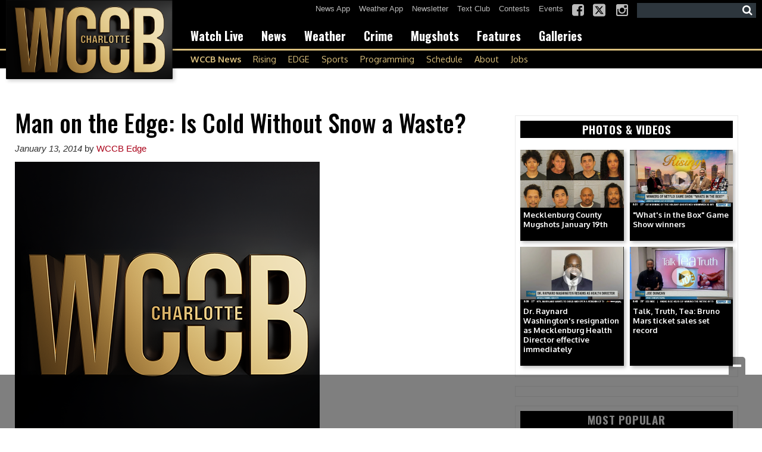

--- FILE ---
content_type: text/html; charset=UTF-8
request_url: https://www.wccbcharlotte.com/2014/01/13/man-on-the-edge-is-cold-without-snow-a-waste/
body_size: 33863
content:
<!doctype html>

<!--[if lt IE 7]><html lang="en-US" class="no-js lt-ie9 lt-ie8 lt-ie7"><![endif]-->
<!--[if (IE 7)&!(IEMobile)]><html lang="en-US" class="no-js lt-ie9 lt-ie8"><![endif]-->
<!--[if (IE 8)&!(IEMobile)]><html lang="en-US" class="no-js lt-ie9"><![endif]-->
<!--[if gt IE 8]><!--> <html lang="en-US" class="no-js"><!--<![endif]-->

	<head>
		<meta charset="utf-8">

				<meta http-equiv="X-UA-Compatible" content="IE=edge">

		<title>Man on the Edge: Is Cold Without Snow a Waste? - WCCB Charlotte</title>

				<meta name="HandheldFriendly" content="True">
		<meta name="MobileOptimized" content="320">
		<meta name="viewport" content="width=device-width, initial-scale=1"/>

				<link rel="icon" href="https://wpcdn.us-east-1.vip.tn-cloud.net/www.wccbcharlotte.com/content/uploads/2025/09/s/e/wccbcharlottecom-favicon-32x32-1.png">
		<link rel="apple-touch-icon" href="https://wpcdn.us-east-1.vip.tn-cloud.net/www.wccbcharlotte.com/content/uploads/2025/09/q/n/cropped-wccbcharlottecom-site-icon-512x512-1.png">
		<!--[if IE]>
			<link rel="shortcut icon" href="https://wpcdn.us-east-1.vip.tn-cloud.net/www.wccbcharlotte.com/content/uploads/2025/09/s/e/wccbcharlottecom-favicon-32x32-1.png/favicon.ico">
		<![endif]-->

		<meta name="msapplication-TileColor" content="#f01d4f">
		<meta name="msapplication-TileImage" content="https://wpcdn.us-east-1.vip.tn-cloud.net/www.wccbcharlotte.com/content/themes/gtxcel/library/images/win8-tile-icon.png">
		<meta name="theme-color" content="#121212">

		<link href="//maxcdn.bootstrapcdn.com/font-awesome/4.7.0/css/font-awesome.min.css" rel="stylesheet"> <!-- Font Awesome Glyphicons -->
		<link rel="pingback" href="https://www.wccbcharlotte.com/xmlrpc.php">

		<style>.templatera_shortcode > .jp-relatedposts { display : none !important; }.templatera_shortcode > h3 { display : none !important; }.templatera_shortcode > p { display : none !important; }.templatera_shortcode > .fb-comments { display : none !important; }.tribe-events-content > .jp-relatedposts { display : none !important; }.tribe-events-content > h3 { display : none !important; }.tribe-events-content > .fb-comments { display : none !important; }</style>
	<script type="text/javascript">
		if(typeof ad_slots_refresh =='undefined'){
			var ad_slots_refresh = new Array();
		}
		if(typeof gtx_ads_conf =='undefined'){
			var gtx_ads_conf = {};
			gtx_ads_conf.targetMap = {};
			gtx_ads_conf.ads = [];
			gtx_ads_conf.lazy = [];
			gtx_ads_conf.templates = {};
		}
		if(typeof googletag =='undefined'){
			var googletag = googletag || {};
			googletag.cmd = googletag.cmd || [];
		}
		gtx_ads_conf.fulltarget = "post-template-default single single-post postid-19256 single-format-standard postname-man-on-the-edge-is-cold-without-snow-a-waste term-category-news term-category-edge-2017-2023 term-category-entertainment wpb-js-composer js-comp-ver-6.10.0 vc_responsive";
		gtx_ads_conf.targetMap.url = "/2014/01/13/man-on-the-edge-is-cold-without-snow-a-waste/";
		gtx_ads_conf.targetMap.post = "19256";
		gtx_ads_conf.targetMap.category = ["news","edge-2017-2023","entertainment"];
		gtx_ads_conf.templates = {
			parallax: 'https://wpcdn.us-east-1.vip.tn-cloud.net/www.wccbcharlotte.com/content/plugins/gtx-ad-manager/templates/parallax.js',
			reveal: 'https://wpcdn.us-east-1.vip.tn-cloud.net/www.wccbcharlotte.com/content/plugins/gtx-ad-manager/templates/reveal.js',
            roller: 'https://wpcdn.us-east-1.vip.tn-cloud.net/www.wccbcharlotte.com/content/plugins/gtx-ad-manager/templates/roller.js'
		};
	</script>
			<script>
			function gtx_enable_dfp(){ /* do nothing */ }
			if(typeof ad_slots_refresh =='undefined'){
				var ad_slots_refresh = new Array(); 
			}
		</script>
		<script>(function(d, s, id){
				 var js, fjs = d.getElementsByTagName(s)[0];
				 if (d.getElementById(id)) {return;}
				 js = d.createElement(s); js.id = id;
				 js.src = "//connect.facebook.net/en_US/sdk.js#xfbml=1&version=v2.6";
				 fjs.parentNode.insertBefore(js, fjs);
			   }(document, 'script', 'facebook-jssdk'));</script><meta name='robots' content='index, follow, max-image-preview:large, max-snippet:-1, max-video-preview:-1' />
<script>
		window.dataLayer = [{"townnews.product.software":"RAYOS","townnews.product.version":"1.21.2","rayos.customer.ga4":"G-Q3WYDLRSBC","rayos.post.id":19256,"rayos.post.type":"post","rayos.post.title":"Man on the Edge: Is Cold Without Snow a Waste?","rayos.post.author_name":["WCCB Edge"],"rayos.post.primary_category":"* News","rayos.post.all_categories":["* News","Edge 2017-2023","Entertainment"],"rayos.gallery.included":"No","rayos.video.included":"No","rayos.elections.widget_included":"No"}];
	</script><!-- Google Tag Manager -->
		<script>(function(w,d,s,l,i){w[l]=w[l]||[];w[l].push({'gtm.start':
		new Date().getTime(),event:'gtm.js'});var f=d.getElementsByTagName(s)[0],
		j=d.createElement(s),dl=l!='dataLayer'?'&l='+l:'';j.async=true;j.src=
		'https://www.googletagmanager.com/gtm.js?id='+i+dl;f.parentNode.insertBefore(j,f);
		})(window,document,'script','dataLayer','GTM-PDQV3N');</script>
		<!-- End Google Tag Manager -->
		<!-- Google Tag Manager -->
			<script>(function(w,d,s,l,i){w[l]=w[l]||[];w[l].push({'gtm.start':
			new Date().getTime(),event:'gtm.js'});var f=d.getElementsByTagName(s)[0],
			j=d.createElement(s),dl=l!='dataLayer'?'&l='+l:'';j.async=true;j.src=
			'https://www.googletagmanager.com/gtm.js?id='+i+dl;f.parentNode.insertBefore(j,f);
			})(window,document,'script','dataLayer','GTM-NGRF8RQ');</script>
			<!-- End Google Tag Manager -->
			
	<!-- This site is optimized with the Yoast SEO plugin v21.4 - https://yoast.com/wordpress/plugins/seo/ -->
	<link rel="canonical" href="https://www.wccbcharlotte.com/2014/01/13/man-on-the-edge-is-cold-without-snow-a-waste/" />
	<meta property="og:locale" content="en_US" />
	<meta property="og:type" content="article" />
	<meta property="og:title" content="Man on the Edge: Is Cold Without Snow a Waste? - WCCB Charlotte" />
	<meta property="og:description" content="If it&#039;s going to be this cold, do you want snow to go with it?" />
	<meta property="og:url" content="https://www.wccbcharlotte.com/2014/01/13/man-on-the-edge-is-cold-without-snow-a-waste/" />
	<meta property="og:site_name" content="WCCB Charlotte" />
	<meta property="article:published_time" content="2014-01-13T16:49:47+00:00" />
	<meta property="article:modified_time" content="2015-12-05T07:58:08+00:00" />
	<meta name="author" content="WCCB Edge" />
	<meta name="twitter:card" content="summary_large_image" />
	<meta name="twitter:label1" content="Written by" />
	<meta name="twitter:data1" content="WCCB Edge" />
	<script type="application/ld+json" class="yoast-schema-graph">{"@context":"https://schema.org","@graph":[{"@type":"WebPage","@id":"https://www.wccbcharlotte.com/2014/01/13/man-on-the-edge-is-cold-without-snow-a-waste/","url":"https://www.wccbcharlotte.com/2014/01/13/man-on-the-edge-is-cold-without-snow-a-waste/","name":"Man on the Edge: Is Cold Without Snow a Waste? - WCCB Charlotte","isPartOf":{"@id":"https://www.wccbcharlotte.com/#website"},"primaryImageOfPage":{"@id":"https://www.wccbcharlotte.com/2014/01/13/man-on-the-edge-is-cold-without-snow-a-waste/#primaryimage"},"image":{"@id":"https://www.wccbcharlotte.com/2014/01/13/man-on-the-edge-is-cold-without-snow-a-waste/#primaryimage"},"thumbnailUrl":"https://wpcdn.us-east-1.vip.tn-cloud.net/www.wccbcharlotte.com/content/uploads/2025/10/v/p/wccb-charlotte-sept-2025-icon-512x512-1.png","datePublished":"2014-01-13T16:49:47+00:00","dateModified":"2015-12-05T07:58:08+00:00","author":{"@id":"https://www.wccbcharlotte.com/#/schema/person/f664e823023e2bc0de77e05519bdf5eb"},"inLanguage":"en-US","potentialAction":[{"@type":"ReadAction","target":["https://www.wccbcharlotte.com/2014/01/13/man-on-the-edge-is-cold-without-snow-a-waste/"]}]},{"@type":"ImageObject","inLanguage":"en-US","@id":"https://www.wccbcharlotte.com/2014/01/13/man-on-the-edge-is-cold-without-snow-a-waste/#primaryimage","url":"https://wpcdn.us-east-1.vip.tn-cloud.net/www.wccbcharlotte.com/content/uploads/2025/10/v/p/wccb-charlotte-sept-2025-icon-512x512-1.png","contentUrl":"https://wpcdn.us-east-1.vip.tn-cloud.net/www.wccbcharlotte.com/content/uploads/2025/10/v/p/wccb-charlotte-sept-2025-icon-512x512-1.png","width":512,"height":512,"caption":"Wccb Charlotte Sept 2025 Icon 512x512"},{"@type":"WebSite","@id":"https://www.wccbcharlotte.com/#website","url":"https://www.wccbcharlotte.com/","name":"WCCB Charlotte","description":"Breaking news, sports and weather you can count on - WCCB Charlotte has you covered","potentialAction":[{"@type":"SearchAction","target":{"@type":"EntryPoint","urlTemplate":"https://www.wccbcharlotte.com/?s={search_term_string}"},"query-input":"required name=search_term_string"}],"inLanguage":"en-US"},{"@type":"Person","@id":"https://www.wccbcharlotte.com/#/schema/person/f664e823023e2bc0de77e05519bdf5eb","name":"WCCB Edge","image":{"@type":"ImageObject","inLanguage":"en-US","@id":"https://www.wccbcharlotte.com/#/schema/person/image/","url":"https://secure.gravatar.com/avatar/?s=96&d=mm&r=g","contentUrl":"https://secure.gravatar.com/avatar/?s=96&d=mm&r=g","caption":"WCCB Edge"},"url":"https://www.wccbcharlotte.com/author/wccbnewsedge/"}]}</script>
	<!-- / Yoast SEO plugin. -->


<link rel='dns-prefetch' href='//wpcdn.us-east-1.vip.tn-cloud.net' />
<link rel='dns-prefetch' href='//maps.googleapis.com' />
<link rel='dns-prefetch' href='//ws.sharethis.com' />
<link rel='dns-prefetch' href='//www.google.com' />
<link rel='dns-prefetch' href='//fonts.googleapis.com' />
<link rel='dns-prefetch' href='//maxcdn.bootstrapcdn.com' />
<script type="text/javascript">
/* <![CDATA[ */
window._wpemojiSettings = {"baseUrl":"https:\/\/s.w.org\/images\/core\/emoji\/14.0.0\/72x72\/","ext":".png","svgUrl":"https:\/\/s.w.org\/images\/core\/emoji\/14.0.0\/svg\/","svgExt":".svg","source":{"concatemoji":"https:\/\/www.wccbcharlotte.com\/wp-includes\/js\/wp-emoji-release.min.js"}};
/*! This file is auto-generated */
!function(i,n){var o,s,e;function c(e){try{var t={supportTests:e,timestamp:(new Date).valueOf()};sessionStorage.setItem(o,JSON.stringify(t))}catch(e){}}function p(e,t,n){e.clearRect(0,0,e.canvas.width,e.canvas.height),e.fillText(t,0,0);var t=new Uint32Array(e.getImageData(0,0,e.canvas.width,e.canvas.height).data),r=(e.clearRect(0,0,e.canvas.width,e.canvas.height),e.fillText(n,0,0),new Uint32Array(e.getImageData(0,0,e.canvas.width,e.canvas.height).data));return t.every(function(e,t){return e===r[t]})}function u(e,t,n){switch(t){case"flag":return n(e,"\ud83c\udff3\ufe0f\u200d\u26a7\ufe0f","\ud83c\udff3\ufe0f\u200b\u26a7\ufe0f")?!1:!n(e,"\ud83c\uddfa\ud83c\uddf3","\ud83c\uddfa\u200b\ud83c\uddf3")&&!n(e,"\ud83c\udff4\udb40\udc67\udb40\udc62\udb40\udc65\udb40\udc6e\udb40\udc67\udb40\udc7f","\ud83c\udff4\u200b\udb40\udc67\u200b\udb40\udc62\u200b\udb40\udc65\u200b\udb40\udc6e\u200b\udb40\udc67\u200b\udb40\udc7f");case"emoji":return!n(e,"\ud83e\udef1\ud83c\udffb\u200d\ud83e\udef2\ud83c\udfff","\ud83e\udef1\ud83c\udffb\u200b\ud83e\udef2\ud83c\udfff")}return!1}function f(e,t,n){var r="undefined"!=typeof WorkerGlobalScope&&self instanceof WorkerGlobalScope?new OffscreenCanvas(300,150):i.createElement("canvas"),a=r.getContext("2d",{willReadFrequently:!0}),o=(a.textBaseline="top",a.font="600 32px Arial",{});return e.forEach(function(e){o[e]=t(a,e,n)}),o}function t(e){var t=i.createElement("script");t.src=e,t.defer=!0,i.head.appendChild(t)}"undefined"!=typeof Promise&&(o="wpEmojiSettingsSupports",s=["flag","emoji"],n.supports={everything:!0,everythingExceptFlag:!0},e=new Promise(function(e){i.addEventListener("DOMContentLoaded",e,{once:!0})}),new Promise(function(t){var n=function(){try{var e=JSON.parse(sessionStorage.getItem(o));if("object"==typeof e&&"number"==typeof e.timestamp&&(new Date).valueOf()<e.timestamp+604800&&"object"==typeof e.supportTests)return e.supportTests}catch(e){}return null}();if(!n){if("undefined"!=typeof Worker&&"undefined"!=typeof OffscreenCanvas&&"undefined"!=typeof URL&&URL.createObjectURL&&"undefined"!=typeof Blob)try{var e="postMessage("+f.toString()+"("+[JSON.stringify(s),u.toString(),p.toString()].join(",")+"));",r=new Blob([e],{type:"text/javascript"}),a=new Worker(URL.createObjectURL(r),{name:"wpTestEmojiSupports"});return void(a.onmessage=function(e){c(n=e.data),a.terminate(),t(n)})}catch(e){}c(n=f(s,u,p))}t(n)}).then(function(e){for(var t in e)n.supports[t]=e[t],n.supports.everything=n.supports.everything&&n.supports[t],"flag"!==t&&(n.supports.everythingExceptFlag=n.supports.everythingExceptFlag&&n.supports[t]);n.supports.everythingExceptFlag=n.supports.everythingExceptFlag&&!n.supports.flag,n.DOMReady=!1,n.readyCallback=function(){n.DOMReady=!0}}).then(function(){return e}).then(function(){var e;n.supports.everything||(n.readyCallback(),(e=n.source||{}).concatemoji?t(e.concatemoji):e.wpemoji&&e.twemoji&&(t(e.twemoji),t(e.wpemoji)))}))}((window,document),window._wpemojiSettings);
/* ]]> */
</script>
<style type="text/css">
.hasCountdown{text-shadow:transparent 0 1px 1px;overflow:hidden;padding:5px}.countdown_rtl{direction:rtl}.countdown_holding span{background-color:#ccc}.countdown_row{clear:both;width:100%;text-align:center}.countdown_show1 .countdown_section{width:98%}.countdown_show2 .countdown_section{width:48%}.countdown_show3 .countdown_section{width:32.5%}.countdown_show4 .countdown_section{width:24.5%}.countdown_show5 .countdown_section{width:19.5%}.countdown_show6 .countdown_section{width:16.25%}.countdown_show7 .countdown_section{width:14%}.countdown_section{display:block;float:left;font-size:75%;text-align:center;margin:3px 0}.countdown_amount{font-size:200%}.countdown_descr{display:block;width:100%}a.countdown_infolink{display:block;border-radius:10px;width:14px;height:13px;float:right;font-size:9px;line-height:13px;font-weight:700;text-align:center;position:relative;top:-15px;border:1px solid}#countdown-preview{padding:10px}#shailan-countdown-2, .shailan-countdown-2.hasCountdown{ background-color: #FFFFFF;color: #000000;width:600px;margin:0px auto;} #shailan-countdown-2, .shailan-countdown-2.hasCountdown a{ color: #000000;}</style>
<link rel='stylesheet' id='bootstrap-css-css' href='https://wpcdn.us-east-1.vip.tn-cloud.net/www.wccbcharlotte.com/content/themes/gtxcel/library/css/bootstrap/bootstrap.css' type='text/css' media='all' />
<link rel='stylesheet' id='bones-stylesheet-css' href='https://wpcdn.us-east-1.vip.tn-cloud.net/www.wccbcharlotte.com/content/themes/gtxcel/library/css/style.css?ver=1765321969' type='text/css' media='all' />
<!--[if lt IE 9]>
<link rel='stylesheet' id='bones-ie-only-css' href='https://wpcdn.us-east-1.vip.tn-cloud.net/www.wccbcharlotte.com/content/themes/gtxcel/library/css/ie.css' type='text/css' media='all' />
<![endif]-->
<link rel='stylesheet' id='list-grid-css' href='https://wpcdn.us-east-1.vip.tn-cloud.net/www.wccbcharlotte.com/content/themes/gtxcel/library/css/grid.css?ver=1.11.0' type='text/css' media='all' />
<style id='wp-emoji-styles-inline-css' type='text/css'>

	img.wp-smiley, img.emoji {
		display: inline !important;
		border: none !important;
		box-shadow: none !important;
		height: 1em !important;
		width: 1em !important;
		margin: 0 0.07em !important;
		vertical-align: -0.1em !important;
		background: none !important;
		padding: 0 !important;
	}
</style>
<link rel='stylesheet' id='wp-block-library-css' href='https://www.wccbcharlotte.com/wp-includes/css/dist/block-library/style.min.css' type='text/css' media='all' />
<link rel='stylesheet' id='pdfemb-gutenberg-block-backend-js-css' href='https://wpcdn.us-east-1.vip.tn-cloud.net/www.wccbcharlotte.com/content/plugins/pdf-embedder/css/pdfemb-blocks.css' type='text/css' media='all' />
<style id='classic-theme-styles-inline-css' type='text/css'>
/*! This file is auto-generated */
.wp-block-button__link{color:#fff;background-color:#32373c;border-radius:9999px;box-shadow:none;text-decoration:none;padding:calc(.667em + 2px) calc(1.333em + 2px);font-size:1.125em}.wp-block-file__button{background:#32373c;color:#fff;text-decoration:none}
</style>
<style id='global-styles-inline-css' type='text/css'>
body{--wp--preset--color--black: #000000;--wp--preset--color--cyan-bluish-gray: #abb8c3;--wp--preset--color--white: #ffffff;--wp--preset--color--pale-pink: #f78da7;--wp--preset--color--vivid-red: #cf2e2e;--wp--preset--color--luminous-vivid-orange: #ff6900;--wp--preset--color--luminous-vivid-amber: #fcb900;--wp--preset--color--light-green-cyan: #7bdcb5;--wp--preset--color--vivid-green-cyan: #00d084;--wp--preset--color--pale-cyan-blue: #8ed1fc;--wp--preset--color--vivid-cyan-blue: #0693e3;--wp--preset--color--vivid-purple: #9b51e0;--wp--preset--gradient--vivid-cyan-blue-to-vivid-purple: linear-gradient(135deg,rgba(6,147,227,1) 0%,rgb(155,81,224) 100%);--wp--preset--gradient--light-green-cyan-to-vivid-green-cyan: linear-gradient(135deg,rgb(122,220,180) 0%,rgb(0,208,130) 100%);--wp--preset--gradient--luminous-vivid-amber-to-luminous-vivid-orange: linear-gradient(135deg,rgba(252,185,0,1) 0%,rgba(255,105,0,1) 100%);--wp--preset--gradient--luminous-vivid-orange-to-vivid-red: linear-gradient(135deg,rgba(255,105,0,1) 0%,rgb(207,46,46) 100%);--wp--preset--gradient--very-light-gray-to-cyan-bluish-gray: linear-gradient(135deg,rgb(238,238,238) 0%,rgb(169,184,195) 100%);--wp--preset--gradient--cool-to-warm-spectrum: linear-gradient(135deg,rgb(74,234,220) 0%,rgb(151,120,209) 20%,rgb(207,42,186) 40%,rgb(238,44,130) 60%,rgb(251,105,98) 80%,rgb(254,248,76) 100%);--wp--preset--gradient--blush-light-purple: linear-gradient(135deg,rgb(255,206,236) 0%,rgb(152,150,240) 100%);--wp--preset--gradient--blush-bordeaux: linear-gradient(135deg,rgb(254,205,165) 0%,rgb(254,45,45) 50%,rgb(107,0,62) 100%);--wp--preset--gradient--luminous-dusk: linear-gradient(135deg,rgb(255,203,112) 0%,rgb(199,81,192) 50%,rgb(65,88,208) 100%);--wp--preset--gradient--pale-ocean: linear-gradient(135deg,rgb(255,245,203) 0%,rgb(182,227,212) 50%,rgb(51,167,181) 100%);--wp--preset--gradient--electric-grass: linear-gradient(135deg,rgb(202,248,128) 0%,rgb(113,206,126) 100%);--wp--preset--gradient--midnight: linear-gradient(135deg,rgb(2,3,129) 0%,rgb(40,116,252) 100%);--wp--preset--font-size--small: 13px;--wp--preset--font-size--medium: 20px;--wp--preset--font-size--large: 36px;--wp--preset--font-size--x-large: 42px;--wp--preset--spacing--20: 0.44rem;--wp--preset--spacing--30: 0.67rem;--wp--preset--spacing--40: 1rem;--wp--preset--spacing--50: 1.5rem;--wp--preset--spacing--60: 2.25rem;--wp--preset--spacing--70: 3.38rem;--wp--preset--spacing--80: 5.06rem;--wp--preset--shadow--natural: 6px 6px 9px rgba(0, 0, 0, 0.2);--wp--preset--shadow--deep: 12px 12px 50px rgba(0, 0, 0, 0.4);--wp--preset--shadow--sharp: 6px 6px 0px rgba(0, 0, 0, 0.2);--wp--preset--shadow--outlined: 6px 6px 0px -3px rgba(255, 255, 255, 1), 6px 6px rgba(0, 0, 0, 1);--wp--preset--shadow--crisp: 6px 6px 0px rgba(0, 0, 0, 1);}:where(.is-layout-flex){gap: 0.5em;}:where(.is-layout-grid){gap: 0.5em;}body .is-layout-flow > .alignleft{float: left;margin-inline-start: 0;margin-inline-end: 2em;}body .is-layout-flow > .alignright{float: right;margin-inline-start: 2em;margin-inline-end: 0;}body .is-layout-flow > .aligncenter{margin-left: auto !important;margin-right: auto !important;}body .is-layout-constrained > .alignleft{float: left;margin-inline-start: 0;margin-inline-end: 2em;}body .is-layout-constrained > .alignright{float: right;margin-inline-start: 2em;margin-inline-end: 0;}body .is-layout-constrained > .aligncenter{margin-left: auto !important;margin-right: auto !important;}body .is-layout-constrained > :where(:not(.alignleft):not(.alignright):not(.alignfull)){max-width: var(--wp--style--global--content-size);margin-left: auto !important;margin-right: auto !important;}body .is-layout-constrained > .alignwide{max-width: var(--wp--style--global--wide-size);}body .is-layout-flex{display: flex;}body .is-layout-flex{flex-wrap: wrap;align-items: center;}body .is-layout-flex > *{margin: 0;}body .is-layout-grid{display: grid;}body .is-layout-grid > *{margin: 0;}:where(.wp-block-columns.is-layout-flex){gap: 2em;}:where(.wp-block-columns.is-layout-grid){gap: 2em;}:where(.wp-block-post-template.is-layout-flex){gap: 1.25em;}:where(.wp-block-post-template.is-layout-grid){gap: 1.25em;}.has-black-color{color: var(--wp--preset--color--black) !important;}.has-cyan-bluish-gray-color{color: var(--wp--preset--color--cyan-bluish-gray) !important;}.has-white-color{color: var(--wp--preset--color--white) !important;}.has-pale-pink-color{color: var(--wp--preset--color--pale-pink) !important;}.has-vivid-red-color{color: var(--wp--preset--color--vivid-red) !important;}.has-luminous-vivid-orange-color{color: var(--wp--preset--color--luminous-vivid-orange) !important;}.has-luminous-vivid-amber-color{color: var(--wp--preset--color--luminous-vivid-amber) !important;}.has-light-green-cyan-color{color: var(--wp--preset--color--light-green-cyan) !important;}.has-vivid-green-cyan-color{color: var(--wp--preset--color--vivid-green-cyan) !important;}.has-pale-cyan-blue-color{color: var(--wp--preset--color--pale-cyan-blue) !important;}.has-vivid-cyan-blue-color{color: var(--wp--preset--color--vivid-cyan-blue) !important;}.has-vivid-purple-color{color: var(--wp--preset--color--vivid-purple) !important;}.has-black-background-color{background-color: var(--wp--preset--color--black) !important;}.has-cyan-bluish-gray-background-color{background-color: var(--wp--preset--color--cyan-bluish-gray) !important;}.has-white-background-color{background-color: var(--wp--preset--color--white) !important;}.has-pale-pink-background-color{background-color: var(--wp--preset--color--pale-pink) !important;}.has-vivid-red-background-color{background-color: var(--wp--preset--color--vivid-red) !important;}.has-luminous-vivid-orange-background-color{background-color: var(--wp--preset--color--luminous-vivid-orange) !important;}.has-luminous-vivid-amber-background-color{background-color: var(--wp--preset--color--luminous-vivid-amber) !important;}.has-light-green-cyan-background-color{background-color: var(--wp--preset--color--light-green-cyan) !important;}.has-vivid-green-cyan-background-color{background-color: var(--wp--preset--color--vivid-green-cyan) !important;}.has-pale-cyan-blue-background-color{background-color: var(--wp--preset--color--pale-cyan-blue) !important;}.has-vivid-cyan-blue-background-color{background-color: var(--wp--preset--color--vivid-cyan-blue) !important;}.has-vivid-purple-background-color{background-color: var(--wp--preset--color--vivid-purple) !important;}.has-black-border-color{border-color: var(--wp--preset--color--black) !important;}.has-cyan-bluish-gray-border-color{border-color: var(--wp--preset--color--cyan-bluish-gray) !important;}.has-white-border-color{border-color: var(--wp--preset--color--white) !important;}.has-pale-pink-border-color{border-color: var(--wp--preset--color--pale-pink) !important;}.has-vivid-red-border-color{border-color: var(--wp--preset--color--vivid-red) !important;}.has-luminous-vivid-orange-border-color{border-color: var(--wp--preset--color--luminous-vivid-orange) !important;}.has-luminous-vivid-amber-border-color{border-color: var(--wp--preset--color--luminous-vivid-amber) !important;}.has-light-green-cyan-border-color{border-color: var(--wp--preset--color--light-green-cyan) !important;}.has-vivid-green-cyan-border-color{border-color: var(--wp--preset--color--vivid-green-cyan) !important;}.has-pale-cyan-blue-border-color{border-color: var(--wp--preset--color--pale-cyan-blue) !important;}.has-vivid-cyan-blue-border-color{border-color: var(--wp--preset--color--vivid-cyan-blue) !important;}.has-vivid-purple-border-color{border-color: var(--wp--preset--color--vivid-purple) !important;}.has-vivid-cyan-blue-to-vivid-purple-gradient-background{background: var(--wp--preset--gradient--vivid-cyan-blue-to-vivid-purple) !important;}.has-light-green-cyan-to-vivid-green-cyan-gradient-background{background: var(--wp--preset--gradient--light-green-cyan-to-vivid-green-cyan) !important;}.has-luminous-vivid-amber-to-luminous-vivid-orange-gradient-background{background: var(--wp--preset--gradient--luminous-vivid-amber-to-luminous-vivid-orange) !important;}.has-luminous-vivid-orange-to-vivid-red-gradient-background{background: var(--wp--preset--gradient--luminous-vivid-orange-to-vivid-red) !important;}.has-very-light-gray-to-cyan-bluish-gray-gradient-background{background: var(--wp--preset--gradient--very-light-gray-to-cyan-bluish-gray) !important;}.has-cool-to-warm-spectrum-gradient-background{background: var(--wp--preset--gradient--cool-to-warm-spectrum) !important;}.has-blush-light-purple-gradient-background{background: var(--wp--preset--gradient--blush-light-purple) !important;}.has-blush-bordeaux-gradient-background{background: var(--wp--preset--gradient--blush-bordeaux) !important;}.has-luminous-dusk-gradient-background{background: var(--wp--preset--gradient--luminous-dusk) !important;}.has-pale-ocean-gradient-background{background: var(--wp--preset--gradient--pale-ocean) !important;}.has-electric-grass-gradient-background{background: var(--wp--preset--gradient--electric-grass) !important;}.has-midnight-gradient-background{background: var(--wp--preset--gradient--midnight) !important;}.has-small-font-size{font-size: var(--wp--preset--font-size--small) !important;}.has-medium-font-size{font-size: var(--wp--preset--font-size--medium) !important;}.has-large-font-size{font-size: var(--wp--preset--font-size--large) !important;}.has-x-large-font-size{font-size: var(--wp--preset--font-size--x-large) !important;}
.wp-block-navigation a:where(:not(.wp-element-button)){color: inherit;}
:where(.wp-block-post-template.is-layout-flex){gap: 1.25em;}:where(.wp-block-post-template.is-layout-grid){gap: 1.25em;}
:where(.wp-block-columns.is-layout-flex){gap: 2em;}:where(.wp-block-columns.is-layout-grid){gap: 2em;}
.wp-block-pullquote{font-size: 1.5em;line-height: 1.6;}
</style>
<link rel='stylesheet' id='gt-posts-slider-style-css' href='https://wpcdn.us-east-1.vip.tn-cloud.net/www.wccbcharlotte.com/content/mu-plugins/gtxcel-plugin/vc_posts_slider/posts-slider.css?ver=1570550597' type='text/css' media='all' />
<link rel='stylesheet' id='flexslider-css' href='https://wpcdn.us-east-1.vip.tn-cloud.net/www.wccbcharlotte.com/content/mu-plugins/js_composer/assets/lib/flexslider/flexslider.min.css?ver=6.10.0' type='text/css' media='all' />
<link rel='stylesheet' id='gt-flexslider-style-css' href='https://wpcdn.us-east-1.vip.tn-cloud.net/www.wccbcharlotte.com/content/mu-plugins/gtxcel-plugin/vc_gallery/gt-flexslider.css?ver=1648237149' type='text/css' media='all' />
<link rel='stylesheet' id='prettyphoto-css' href='https://wpcdn.us-east-1.vip.tn-cloud.net/www.wccbcharlotte.com/content/mu-plugins/js_composer/assets/lib/prettyphoto/css/prettyPhoto.min.css?ver=6.10.0' type='text/css' media='all' />
<link rel='stylesheet' id='rayos_alm_list_templates_style-css' href='https://wpcdn.us-east-1.vip.tn-cloud.net/www.wccbcharlotte.com/content/mu-plugins/gtxcel-plugin/functionalities//css/rayos_alm_list_templates.css?ver=1667523778' type='text/css' media='all' />
<link rel='stylesheet' id='googlefonts-css' href='https://fonts.googleapis.com/css?family=Oswald:400,500,700|News+Cycle:400,700|Oxygen:400,700&subset=latin' type='text/css' media='all' />
<link rel='stylesheet' id='blox-syndication-css' href='https://wpcdn.us-east-1.vip.tn-cloud.net/www.wccbcharlotte.com/content/plugins/blox-syndication/assets/css/blox-syndication.css' type='text/css' media='all' />
<link rel='stylesheet' id='geobase-style-css' href='https://wpcdn.us-east-1.vip.tn-cloud.net/www.wccbcharlotte.com/content/plugins/geobase/geobase.css?ver=1679517292' type='text/css' media='all' />
<style id='geobase-style-inline-css' type='text/css'>

	article.geobase-post .geobase-content-wrapper {
		width: 100%;
		float: none;
	}
	article.geobase-post .thumb-wrap {
		width: 0%;
		float: left;
		margin-right: 2%;	}
	
</style>
<link rel='stylesheet' id='geobase-prettyphoto-style-css' href='https://wpcdn.us-east-1.vip.tn-cloud.net/www.wccbcharlotte.com/content/plugins/geobase/prettyphoto/css/prettyPhoto.css' type='text/css' media='all' />
<link rel='stylesheet' id='geobasemap-style-css' href='https://wpcdn.us-east-1.vip.tn-cloud.net/www.wccbcharlotte.com/content/plugins/geobase/vc_geobasemap/vc_geobasemap.css?ver=1570550597' type='text/css' media='all' />
<link rel='stylesheet' id='directory-select2-css' href='https://wpcdn.us-east-1.vip.tn-cloud.net/www.wccbcharlotte.com/content/plugins/geobase/vc_directory_filter/assets/select2/css/select2.css?ver=3.5.2' type='text/css' media='all' />
<link rel='stylesheet' id='custom-template-style-css' href='https://wpcdn.us-east-1.vip.tn-cloud.net/www.wccbcharlotte.com/content/plugins/gt-custom-templates/custom-templates.css' type='text/css' media='all' />
<link rel='stylesheet' id='ad-manager-style-css' href='https://wpcdn.us-east-1.vip.tn-cloud.net/www.wccbcharlotte.com/content/plugins/gtx-ad-manager/ad-manager.css?ver=1728932431' type='text/css' media='all' />
<link rel='stylesheet' id='bylines-style-css' href='https://wpcdn.us-east-1.vip.tn-cloud.net/www.wccbcharlotte.com/content/plugins/gtx-author-bios/css/bylines.css?ver=1570550597' type='text/css' media='all' />
<link rel='stylesheet' id='gtxcelfimagescss-css' href='https://wpcdn.us-east-1.vip.tn-cloud.net/www.wccbcharlotte.com/content/plugins/gtx-fimages/css/all.css?ver=1570550597' type='text/css' media='all' />
<link rel='stylesheet' id='lightbox-style-css' href='https://wpcdn.us-east-1.vip.tn-cloud.net/www.wccbcharlotte.com/content/plugins/gtx-gallery/css/gtx-lightbox.css?ver=2018.3.20' type='text/css' media='all' />
<link rel='stylesheet' id='gtx-oembed-style-css' href='https://wpcdn.us-east-1.vip.tn-cloud.net/www.wccbcharlotte.com/content/plugins/gtx-oembed-extension/gtx-oembed.css?ver=1570550597' type='text/css' media='all' />
<link rel='stylesheet' id='rayos_trending_topics_style-css' href='https://wpcdn.us-east-1.vip.tn-cloud.net/www.wccbcharlotte.com/content/plugins/rayos-trending-topics/rayos-trending-topics.css?ver=1621950080' type='text/css' media='all' />
<link rel='stylesheet' id='simple-share-buttons-adder-font-awesome-css' href='//maxcdn.bootstrapcdn.com/font-awesome/4.3.0/css/font-awesome.min.css' type='text/css' media='all' />
<link rel='stylesheet' id='author-bios-style-css' href='https://wpcdn.us-east-1.vip.tn-cloud.net/www.wccbcharlotte.com/content/plugins/gtx-author-bios/css/author-bios.css' type='text/css' media='all' />
<link rel='stylesheet' id='vc-most-viewed-videos-styles-css' href='https://wpcdn.us-east-1.vip.tn-cloud.net/www.wccbcharlotte.com/content/themes/wccb-charlotte/custom/vc_most_viewed_videos/vc_most_viewed_videos.css' type='text/css' media='all' />
<link rel='stylesheet' id='vc_wi_gallery-css' href='https://wpcdn.us-east-1.vip.tn-cloud.net/www.wccbcharlotte.com/content/themes/wccb-charlotte/custom/vc_wi_gallery/vc_wi_gallery.css' type='text/css' media='all' />
<link rel='stylesheet' id='parent-style-css' href='https://wpcdn.us-east-1.vip.tn-cloud.net/www.wccbcharlotte.com/content/themes/gtxcel/style.css?ver=1664375579' type='text/css' media='all' />
<link rel='stylesheet' id='child-style-css' href='https://wpcdn.us-east-1.vip.tn-cloud.net/www.wccbcharlotte.com/content/themes/wccb-charlotte/style.css' type='text/css' media='all' />
<link rel='stylesheet' id='gtx-rayos-alert-styles-css' href='https://www.wccbcharlotte.com/style/eddab7903530cceab5ec6e2c5dc5a725/rayos-alert-styles/' type='text/css' media='all' />
<link rel='stylesheet' id='gtx-election-results-teasers-css' href='https://www.wccbcharlotte.com/style/eddab7903530cceab5ec6e2c5dc5a725/election-results-teasers/' type='text/css' media='all' />
<link rel='stylesheet' id='gtx-ad-creative-css' href='https://www.wccbcharlotte.com/style/eddab7903530cceab5ec6e2c5dc5a725/ad-creative/' type='text/css' media='all' />
<link rel='stylesheet' id='gtx-icon-alert-banner-styles-css' href='https://www.wccbcharlotte.com/style/eddab7903530cceab5ec6e2c5dc5a725/icon-alert-banner-styles/' type='text/css' media='all' />
<link rel='stylesheet' id='gtx-custom_css_post-css' href='https://www.wccbcharlotte.com/style/cabe02d82662fc65d2b97f9fc7d34672/custom_css_post/' type='text/css' media='all' />
<link rel='stylesheet' id='acf-repeater-style-css' href='https://wpcdn.us-east-1.vip.tn-cloud.net/www.wccbcharlotte.com/content/themes/gtxcel/includes/acf_repeater_shortcode/acf_repeater_shortcode.css' type='text/css' media='all' />
<link rel='stylesheet' id='rayos-ssba-twitter-x-logo-css' href='https://wpcdn.us-east-1.vip.tn-cloud.net/www.wccbcharlotte.com/content/themes/gtxcel/includes/ssba-twitter-update/x-logo-styles.css?ver=1702673046' type='text/css' media='all' />
<link rel='stylesheet' id='tablepress-responsive-tables-css' href='https://wpcdn.us-east-1.vip.tn-cloud.net/www.wccbcharlotte.com/content/plugins/tablepress-responsive-tables/css/responsive.dataTables.min.css?ver=1.4' type='text/css' media='all' />
<link rel='stylesheet' id='tablepress-default-css' href='https://wpcdn.us-east-1.vip.tn-cloud.net/www.wccbcharlotte.com/content/plugins/tablepress/css/default.min.css?ver=1.14' type='text/css' media='all' />
<link rel='stylesheet' id='dashicons-css' href='https://www.wccbcharlotte.com/wp-includes/css/dashicons.min.css' type='text/css' media='all' />
<link rel='stylesheet' id='acf-global-css' href='https://wpcdn.us-east-1.vip.tn-cloud.net/www.wccbcharlotte.com/content/mu-plugins/advanced-custom-fields-pro/assets/build/css/acf-global.css?ver=6.0.3' type='text/css' media='all' />
<link rel='stylesheet' id='acf-input-css' href='https://wpcdn.us-east-1.vip.tn-cloud.net/www.wccbcharlotte.com/content/mu-plugins/advanced-custom-fields-pro/assets/build/css/acf-input.css?ver=6.0.3' type='text/css' media='all' />
<link rel='stylesheet' id='acf-pro-input-css' href='https://wpcdn.us-east-1.vip.tn-cloud.net/www.wccbcharlotte.com/content/mu-plugins/advanced-custom-fields-pro/assets/build/css/pro/acf-pro-input.css?ver=6.0.3' type='text/css' media='all' />
<link rel='stylesheet' id='acf-datepicker-css' href='https://wpcdn.us-east-1.vip.tn-cloud.net/www.wccbcharlotte.com/content/mu-plugins/advanced-custom-fields-pro/assets/inc/datepicker/jquery-ui.min.css?ver=1.11.4' type='text/css' media='all' />
<link rel='stylesheet' id='acf-timepicker-css' href='https://wpcdn.us-east-1.vip.tn-cloud.net/www.wccbcharlotte.com/content/mu-plugins/advanced-custom-fields-pro/assets/inc/timepicker/jquery-ui-timepicker-addon.min.css?ver=1.6.1' type='text/css' media='all' />
<link rel='stylesheet' id='wp-color-picker-css' href='https://www.wccbcharlotte.com/wp-admin/css/color-picker.min.css' type='text/css' media='all' />
<link rel='stylesheet' id='blox-syndication-admin-css' href='https://wpcdn.us-east-1.vip.tn-cloud.net/www.wccbcharlotte.com/content/plugins/blox-syndication/assets/css/admin-blox-syndication.css?ver=1.1.1' type='text/css' media='all' />
<link rel='stylesheet' id='scheduled-elements-style-css' href='https://wpcdn.us-east-1.vip.tn-cloud.net/www.wccbcharlotte.com/content/plugins/gtx-scheduled-elements/scheduled-elements.css?ver=2018.08.10' type='text/css' media='all' />
<link rel='stylesheet' id='dgwt-jg-style-css' href='https://wpcdn.us-east-1.vip.tn-cloud.net/www.wccbcharlotte.com/content/plugins/gtx-gallery/justified-gallery/assets/css/style.min.css?ver=1.2.2' type='text/css' media='all' />
<link rel='stylesheet' id='dgwt-jg-photoswipe-css' href='https://wpcdn.us-east-1.vip.tn-cloud.net/www.wccbcharlotte.com/content/plugins/gtx-gallery/justified-gallery/includes/Lightbox/Photoswipe/assets/photoswipe.css?ver=1.2.2' type='text/css' media='all' />
<link rel='stylesheet' id='dgwt-jg-photoswipe-skin-css' href='https://wpcdn.us-east-1.vip.tn-cloud.net/www.wccbcharlotte.com/content/plugins/gtx-gallery/justified-gallery/includes/Lightbox/Photoswipe/assets/default-skin/default-skin.css?ver=1.2.2' type='text/css' media='all' />
<!--[if !IE]><!-->
<link rel='stylesheet' id='tablepress-responsive-tables-flip-css' href='https://wpcdn.us-east-1.vip.tn-cloud.net/www.wccbcharlotte.com/content/plugins/tablepress-responsive-tables/css/tablepress-responsive-flip.min.css?ver=1.4' type='text/css' media='all' />
<!--<![endif]-->
<script type="text/javascript" src="https://www.wccbcharlotte.com/wp-includes/js/jquery/jquery.min.js?ver=3.7.1" id="jquery-core-js"></script>
<script type="text/javascript" src="https://www.wccbcharlotte.com/wp-includes/js/jquery/jquery-migrate.min.js?ver=3.4.1" id="jquery-migrate-js"></script>
<script type="text/javascript" src="https://wpcdn.us-east-1.vip.tn-cloud.net/www.wccbcharlotte.com/content/themes/gtxcel/library/js/libs/modernizr.custom.min.js?ver=2.5.3" id="bones-modernizr-js"></script>
<script type="text/javascript" src="https://wpcdn.us-east-1.vip.tn-cloud.net/www.wccbcharlotte.com/content/themes/gtxcel/library/js/gtxcel.js?ver=0.1" id="gtxcel-global-js"></script>
<script type="text/javascript" src="https://wpcdn.us-east-1.vip.tn-cloud.net/www.wccbcharlotte.com/content/themes/gtxcel/library/js/mobile-nav.js?ver=0.1" id="mobile-nav-js"></script>
<script type="text/javascript" src="https://wpcdn.us-east-1.vip.tn-cloud.net/www.wccbcharlotte.com/content/plugins/geobase/prettyphoto/js/jquery.prettyPhoto.js" id="geobase-prettyphoto-script-js"></script>
<script type="text/javascript" src="https://wpcdn.us-east-1.vip.tn-cloud.net/www.wccbcharlotte.com/content/plugins/geobase/vc_directory_filter/assets/select2/js/select2.min.js?ver=3.5.2" id="directory-select2-js"></script>
<script type="text/javascript" id="directory-filter-js-extra">
/* <![CDATA[ */
var ajaxurl = "https:\/\/www.wccbcharlotte.com\/wp-admin\/admin-ajax.php";
/* ]]> */
</script>
<script type="text/javascript" src="https://wpcdn.us-east-1.vip.tn-cloud.net/www.wccbcharlotte.com/content/plugins/geobase/vc_directory_filter/directory-filter.js?ver=1599147537" id="directory-filter-js"></script>
<script type="text/javascript" src="https://wpcdn.us-east-1.vip.tn-cloud.net/www.wccbcharlotte.com/content/plugins/gtx-elections/js/gtx-elections.js?ver=2022.01.11" id="gtx-elections-js"></script>
<script type="text/javascript" id="lightbox-script-js-extra">
/* <![CDATA[ */
var lightboxSettings = {"show_ads":"1","ad_details":[{"min_width":"768","max_width":"","dfp_ad_sizes":[{"dfp_ad_width":"728","dfp_ad_height":"90"}]},{"min_width":"","max_width":"767","dfp_ad_sizes":[{"dfp_ad_width":"320","dfp_ad_height":"50"},{"dfp_ad_width":"300","dfp_ad_height":"50"}]}],"dfp_path":"\/132916964,50847294\/wccbcharlotte.com\/news","slot_name":"lightbox_ad","post_title":"Man on the Edge: Is Cold Without Snow a Waste?","post_type":"post","post_id":"19256","post_cats":"* News, Edge 2017-2023, Entertainment","author":"WCCB Edge"};
/* ]]> */
</script>
<script type="text/javascript" src="https://wpcdn.us-east-1.vip.tn-cloud.net/www.wccbcharlotte.com/content/plugins/gtx-gallery/js/gtx-lightbox.js?ver=2018.3.20" id="lightbox-script-js"></script>
<script id='st_insights_js' type="text/javascript" src="https://ws.sharethis.com/button/st_insights.js?publisher=4d48b7c5-0ae3-43d4-bfbe-3ff8c17a8ae6&amp;product=simpleshare" id="ssba-sharethis-js"></script>
<script type="text/javascript" id="wpgmza_data-js-extra">
/* <![CDATA[ */
var wpgmza_google_api_status = {"message":"Enqueued","code":"ENQUEUED"};
/* ]]> */
</script>
<script type="text/javascript" src="https://wpcdn.us-east-1.vip.tn-cloud.net/www.wccbcharlotte.com/content/plugins/wp-google-maps/wpgmza_data.js" id="wpgmza_data-js"></script>
<script type="text/javascript" src="https://wpcdn.us-east-1.vip.tn-cloud.net/www.wccbcharlotte.com/content/themes/wccb-charlotte/custom/vc_wi_gallery/vc_wi_gallery.js" id="vc_wi_gallery-js"></script>
<script type="text/javascript" src="https://wpcdn.us-east-1.vip.tn-cloud.net/www.wccbcharlotte.com/content/themes/gtxcel/includes/acf_repeater_shortcode/acf_repeater_shortcode.js" id="acf-repeater-script-js"></script>
<script type="text/javascript" src="https://www.wccbcharlotte.com/wp-includes/js/jquery/ui/core.min.js?ver=1.13.2" id="jquery-ui-core-js"></script>
<script type="text/javascript" src="https://www.wccbcharlotte.com/wp-includes/js/jquery/ui/mouse.min.js?ver=1.13.2" id="jquery-ui-mouse-js"></script>
<script type="text/javascript" src="https://www.wccbcharlotte.com/wp-includes/js/jquery/ui/sortable.min.js?ver=1.13.2" id="jquery-ui-sortable-js"></script>
<script type="text/javascript" src="https://www.wccbcharlotte.com/wp-includes/js/jquery/ui/resizable.min.js?ver=1.13.2" id="jquery-ui-resizable-js"></script>
<script type="text/javascript" src="https://wpcdn.us-east-1.vip.tn-cloud.net/www.wccbcharlotte.com/content/mu-plugins/advanced-custom-fields-pro/assets/build/js/acf.min.js?ver=6.0.3" id="acf-js"></script>
<script type="text/javascript" src="https://wpcdn.us-east-1.vip.tn-cloud.net/www.wccbcharlotte.com/content/mu-plugins/advanced-custom-fields-pro/assets/build/js/acf-input.min.js?ver=6.0.3" id="acf-input-js"></script>
<script type="text/javascript" src="https://wpcdn.us-east-1.vip.tn-cloud.net/www.wccbcharlotte.com/content/mu-plugins/advanced-custom-fields-pro/assets/build/js/pro/acf-pro-input.min.js?ver=6.0.3" id="acf-pro-input-js"></script>
<script type="text/javascript" src="https://www.wccbcharlotte.com/wp-includes/js/jquery/ui/datepicker.min.js?ver=1.13.2" id="jquery-ui-datepicker-js"></script>
<script type="text/javascript" id="jquery-ui-datepicker-js-after">
/* <![CDATA[ */
jQuery(function(jQuery){jQuery.datepicker.setDefaults({"closeText":"Close","currentText":"Today","monthNames":["January","February","March","April","May","June","July","August","September","October","November","December"],"monthNamesShort":["Jan","Feb","Mar","Apr","May","Jun","Jul","Aug","Sep","Oct","Nov","Dec"],"nextText":"Next","prevText":"Previous","dayNames":["Sunday","Monday","Tuesday","Wednesday","Thursday","Friday","Saturday"],"dayNamesShort":["Sun","Mon","Tue","Wed","Thu","Fri","Sat"],"dayNamesMin":["S","M","T","W","T","F","S"],"dateFormat":"MM d, yy","firstDay":1,"isRTL":false});});
/* ]]> */
</script>
<script type="text/javascript" src="https://wpcdn.us-east-1.vip.tn-cloud.net/www.wccbcharlotte.com/content/mu-plugins/advanced-custom-fields-pro/assets/inc/timepicker/jquery-ui-timepicker-addon.min.js?ver=1.6.1" id="acf-timepicker-js"></script>
<script type="text/javascript" src="https://www.wccbcharlotte.com/wp-includes/js/jquery/ui/draggable.min.js?ver=1.13.2" id="jquery-ui-draggable-js"></script>
<script type="text/javascript" src="https://www.wccbcharlotte.com/wp-includes/js/jquery/ui/slider.min.js?ver=1.13.2" id="jquery-ui-slider-js"></script>
<script type="text/javascript" src="https://www.wccbcharlotte.com/wp-includes/js/jquery/jquery.ui.touch-punch.js?ver=0.2.2" id="jquery-touch-punch-js"></script>
<script type="text/javascript" src="https://www.wccbcharlotte.com/wp-admin/js/iris.min.js?ver=1.0.7" id="iris-js"></script>
<script type="text/javascript" src="https://www.wccbcharlotte.com/wp-includes/js/dist/vendor/wp-polyfill-inert.min.js?ver=3.1.2" id="wp-polyfill-inert-js"></script>
<script type="text/javascript" src="https://www.wccbcharlotte.com/wp-includes/js/dist/vendor/regenerator-runtime.min.js?ver=0.14.0" id="regenerator-runtime-js"></script>
<script type="text/javascript" src="https://www.wccbcharlotte.com/wp-includes/js/dist/vendor/wp-polyfill.min.js?ver=3.15.0" id="wp-polyfill-js"></script>
<script type="text/javascript" src="https://www.wccbcharlotte.com/wp-includes/js/dist/hooks.min.js?ver=c6aec9a8d4e5a5d543a1" id="wp-hooks-js"></script>
<script type="text/javascript" src="https://www.wccbcharlotte.com/wp-includes/js/dist/i18n.min.js?ver=7701b0c3857f914212ef" id="wp-i18n-js"></script>
<script type="text/javascript" id="wp-i18n-js-after">
/* <![CDATA[ */
wp.i18n.setLocaleData( { 'text direction\u0004ltr': [ 'ltr' ] } );
/* ]]> */
</script>
<script type="text/javascript" src="https://www.wccbcharlotte.com/wp-admin/js/color-picker.min.js" id="wp-color-picker-js"></script>
<script type="text/javascript" src="https://wpcdn.us-east-1.vip.tn-cloud.net/www.wccbcharlotte.com/content/mu-plugins/advanced-custom-fields-pro/assets/inc/color-picker-alpha/wp-color-picker-alpha.js?ver=3.0.0" id="acf-color-picker-alpha-js"></script>
<script type="text/javascript" src="https://wpcdn.us-east-1.vip.tn-cloud.net/www.wccbcharlotte.com/content/mu-plugins/acf-recaptcha/js/input.js" id="acf-input-recaptcha-js"></script>
<script type="text/javascript" src="https://www.google.com/recaptcha/api.js" id="recaptcha-api-js"></script>
<script type="text/javascript" id="blox-syndication-js-extra">
/* <![CDATA[ */
var blox_synd_ajax_object = {"ajax_url":"https:\/\/www.wccbcharlotte.com\/wp-admin\/admin-ajax.php","asset_path":"https:\/\/wpcdn.us-east-1.vip.tn-cloud.net\/www.wccbcharlotte.com\/content\/plugins\/blox-syndication\/assets"};
var blox_synd_ajax_object = {"ajax_url":"https:\/\/www.wccbcharlotte.com\/wp-admin\/admin-ajax.php","asset_path":"https:\/\/wpcdn.us-east-1.vip.tn-cloud.net\/www.wccbcharlotte.com\/content\/plugins\/blox-syndication\/assets"};
/* ]]> */
</script>
<script type="text/javascript" src="https://wpcdn.us-east-1.vip.tn-cloud.net/www.wccbcharlotte.com/content/plugins/blox-syndication/assets/js/admin-blox-syndication.js?ver=1.1.1" id="blox-syndication-js"></script>
<link rel="https://api.w.org/" href="https://www.wccbcharlotte.com/wp-json/" /><link rel="alternate" type="application/json" href="https://www.wccbcharlotte.com/wp-json/wp/v2/posts/19256" /><link rel='shortlink' href='https://www.wccbcharlotte.com/?p=19256' />
<link rel="alternate" type="application/json+oembed" href="https://www.wccbcharlotte.com/wp-json/oembed/1.0/embed?url=https%3A%2F%2Fwww.wccbcharlotte.com%2F2014%2F01%2F13%2Fman-on-the-edge-is-cold-without-snow-a-waste%2F" />
<link rel="alternate" type="text/xml+oembed" href="https://www.wccbcharlotte.com/wp-json/oembed/1.0/embed?url=https%3A%2F%2Fwww.wccbcharlotte.com%2F2014%2F01%2F13%2Fman-on-the-edge-is-cold-without-snow-a-waste%2F&#038;format=xml" />
<style type='text/css' media='screen'>
	h1{ font-family:"Oswald", arial, sans-serif;}
	p{ font-family:"Oxygen", arial, sans-serif;}
</style>
<!-- fonts delivered by Wordpress Google Fonts, a plugin by Adrian3.com -->            <meta itemprop="identifier" content="19256"/>
            <meta itemprop="headline" content="Man on the Edge: Is Cold Without Snow a Waste?"/>
            <meta itemprop="description" content="If it&#039;s going to be this cold, do you want snow to go with it?"/>
            <meta itemprop="pageType" content="article"/>
             <meta itemprop="datePublished" content="2014-01-13T16:49:47+00:00"/>            <meta itemprop="dateModified" content="2015-12-05T07:58:08+00:00"/>
            <meta itemprop="url" content="https://www.wccbcharlotte.com/2014/01/13/man-on-the-edge-is-cold-without-snow-a-waste/"/>
            <meta itemprop="inLanguage" content="en"/>
            <meta itemprop="author" content="WCCB Edge"/>

                            <meta itemprop="thumbnailUrl" content="https://wpcdn.us-east-1.vip.tn-cloud.net/www.wccbcharlotte.com/content/uploads/2025/10/v/p/wccb-charlotte-sept-2025-icon-512x512-1-300x300.png"/>
                <script type="text/javascript"><!--
function powerpress_pinw(pinw_url){window.open(pinw_url, 'PowerPressPlayer','toolbar=0,status=0,resizable=1,width=460,height=320');	return false;}
//-->
</script>
	<script type="text/javascript">
		var user_logged_in = 0;
		var logout_url = 'https://www.wccbcharlotte.com/wp-login.php?action=logout&amp;_wpnonce=55d6902cb4';
	</script>
						<style type="text/css" media="screen">
			.loggedin {
				display: none;
			}
			.loggedout {
				display: block;
			}
			</style>
			<meta name="generator" content="Powered by WPBakery Page Builder - drag and drop page builder for WordPress."/>
<link rel="icon" href="https://wpcdn.us-east-1.vip.tn-cloud.net/www.wccbcharlotte.com/content/uploads/2025/09/q/n/cropped-wccbcharlottecom-site-icon-512x512-1-32x32.png" sizes="32x32" />
<link rel="icon" href="https://wpcdn.us-east-1.vip.tn-cloud.net/www.wccbcharlotte.com/content/uploads/2025/09/q/n/cropped-wccbcharlottecom-site-icon-512x512-1-192x192.png" sizes="192x192" />
<link rel="apple-touch-icon" href="https://wpcdn.us-east-1.vip.tn-cloud.net/www.wccbcharlotte.com/content/uploads/2025/09/q/n/cropped-wccbcharlottecom-site-icon-512x512-1-180x180.png" />
<meta name="msapplication-TileImage" content="https://wpcdn.us-east-1.vip.tn-cloud.net/www.wccbcharlotte.com/content/uploads/2025/09/q/n/cropped-wccbcharlottecom-site-icon-512x512-1-270x270.png" />
<noscript><style> .wpb_animate_when_almost_visible { opacity: 1; }</style></noscript><!-- Meta Pixel Code -->
<script>
!function(f,b,e,v,n,t,s)
{if(f.fbq)return;n=f.fbq=function(){n.callMethod?
n.callMethod.apply(n,arguments):n.queue.push(arguments)};
if(!f._fbq)f._fbq=n;n.push=n;n.loaded=!0;n.version='2.0';
n.queue=[];t=b.createElement(e);t.async=!0;
t.src=v;s=b.getElementsByTagName(e)[0];
s.parentNode.insertBefore(t,s)}(window, document,'script',
'https://connect.facebook.net/en_US/fbevents.js');
fbq('init', '264073957515888');
fbq('track', 'PageView');
</script>
<noscript><img height="1" width="1" style="display:none"
src="https://www.facebook.com/tr?id=264073957515888&ev=PageView&noscript=1" target="_blank"
/></noscript>
<!-- End Meta Pixel Code -->

<meta property="fb:pages" content="158570131112" />

<meta name="google-site-verification" content="4OmS5JeTEZvP1MzLVqLQArhRTj94V0WruGJQEki0DBQ" />

<script type="text/javascript" src="https://tags.crwdcntrl.net/c/14749/cc.js?ns=_cc14749" target="_blank" id="LOTCC_14749"></script>
<script type="text/javascript" language="javascript">_cc14749.bcp();</script>
<script type="text/javascript" src="https://widgets.media.weather.com/wxwidget.loader.js?cid=454777890"></script>

<!-- WeatherSTEM API V2 KEY -->
<meta name="WeatherSTEM-api-key" CONTENT="a0bcfe66-eea7-26b6-2330-a918e3579c0a"/>
<!-- Meta data for API key and station identifier -->
<meta name="WeatherSTEM-api-key" content="s2h3lo9v"> <!-- IMPORTANT! REPLACE "3zxaakeb" WITH YOUR REGISTERED API KEY -->
<meta name="WeatherSTEM-station" content="mecklenburg/wccbcharlotte"> <!-- Replace "miamidade/rsmas" with your county/station -->

<!-- WeatherSTEM API V2 CSS -->
<link rel="stylesheet" href="https://apiv2.weatherstem.com/apiv2.min.css" target="_blank"/>

<!--ChartBeat Script-->
<script type='text/javascript'>
    (function() {
        var cbSections = window.dataLayer[0]['rayos.post.all_categories'];
        var cbAuthors = window.dataLayer[0]['rayos.post.author_name'];
        /** CONFIGURATION START **/
        var _sf_async_config = window._sf_async_config = (window._sf_async_config || {});
        _sf_async_config.uid = 67016; 
        _sf_async_config.domain = 'wccbcharlotte.com'; 
        _sf_async_config.useCanonical = true;
        _sf_async_config.useCanonicalDomain = true;
        _sf_async_config.sections = cbSections; //SET PAGE SECTION(S)
        _sf_async_config.authors = cbAuthors; //SET PAGE AUTHOR(S)
        /** CONFIGURATION END **/

        function loadChartbeat() {
            var e = document.createElement('script');
            var n = document.getElementsByTagName('script')[0];
            e.type = 'text/javascript';
            e.async = true;
            e.src = '//static.chartbeat.com/js/chartbeat.js';
            n.parentNode.insertBefore(e, n);
        }
        loadChartbeat();
     })();
</script>

<script async id="ebx" src="//applets.ebxcdn.com/ebx.js"></script>

<!--<script id="mcjs">!function(c,h,i,m,p){m=c.createElement(h),p=c.getElementsByTagName(h)[0],m.async=1,m.src=i,p.parentNode.insertBefore(m,p)}(document,"script","https://chimpstatic.com/mcjs-connected/js/users/d07b2b795ba1e1a6bf7209f0f/818c6ccf173b319fad7754a75.js");</script> -->	</head>

<body class="post-template-default single single-post postid-19256 single-format-standard postname-man-on-the-edge-is-cold-without-snow-a-waste term-category-news term-category-edge-2017-2023 term-category-entertainment wpb-js-composer js-comp-ver-6.10.0 vc_responsive" itemscope itemtype="http://schema.org/WebPage">
	<script type='text/javascript' src='/shared-content/art/stats/common/tracker.js'></script>
	<script type='text/javascript'>
	<!--
	if (typeof(TNStats_Tracker) !== 'undefined' && typeof(TNTracker) === 'undefined') { TNTracker = new TNStats_Tracker('www.wccbcharlotte.com'); TNTracker.trackPageView(); }
	// -->
	</script>
	
	<!-- Google Tag Manager (noscript) -->
		<noscript><iframe src="https://www.googletagmanager.com/ns.html?id=GTM-PDQV3N&amp;townnews.product.software=RAYOS&amp;townnews.product.version=1.21.2&amp;rayos.customer.ga4=G-Q3WYDLRSBC&amp;rayos.post.id=19256&amp;rayos.post.type=post&amp;rayos.post.title=Man+on+the+Edge%3A+Is+Cold+Without+Snow+a+Waste%3F&amp;rayos.post.author_name.0=WCCB+Edge&amp;rayos.post.primary_category=%2A+News&amp;rayos.post.all_categories.0=%2A+News&amp;rayos.post.all_categories.1=Edge+2017-2023&amp;rayos.post.all_categories.2=Entertainment&amp;rayos.gallery.included=No&amp;rayos.video.included=No&amp;rayos.elections.widget_included=No&amp;rayos.client.noscript=Yes"
		height="0" width="0" style="display:none;visibility:hidden"></iframe></noscript>
		<!-- End Google Tag Manager (noscript) -->
		<!-- Google Tag Manager (noscript) -->
			<noscript><iframe src="https://www.googletagmanager.com/ns.html?id=GTM-NGRF8RQ&amp;townnews.product.software=RAYOS&amp;townnews.product.version=1.21.2&amp;rayos.customer.ga4=G-Q3WYDLRSBC&amp;rayos.post.id=19256&amp;rayos.post.type=post&amp;rayos.post.title=Man+on+the+Edge%3A+Is+Cold+Without+Snow+a+Waste%3F&amp;rayos.post.author_name.0=WCCB+Edge&amp;rayos.post.primary_category=%2A+News&amp;rayos.post.all_categories.0=%2A+News&amp;rayos.post.all_categories.1=Edge+2017-2023&amp;rayos.post.all_categories.2=Entertainment&amp;rayos.gallery.included=No&amp;rayos.video.included=No&amp;rayos.elections.widget_included=No&amp;rayos.client.noscript=Yes"
			height="0" width="0" style="display:none;visibility:hidden"></iframe></noscript>
			<!-- End Google Tag Manager (noscript) -->
						<div class="menu-wrap">
			<p class="mobile-nav-title">Sections</p><div class="menu-side"><ul id="menu-sections" class="menu"><li id="menu-item-4222031" class="menu-item menu-item-type-post_type menu-item-object-page menu-item-4222031"><a href="https://www.wccbcharlotte.com/watch-live/" data-menu-title="sections" data-menu-count="7" data-menu-index="1" id="menu-item-link-4222031">Watch Live</a></li>
<li id="menu-item-34" class="menu-item menu-item-type-post_type menu-item-object-page menu-item-34"><a href="https://www.wccbcharlotte.com/news/" data-menu-title="sections" data-menu-count="7" data-menu-index="2" id="menu-item-link-34">News</a></li>
<li id="menu-item-38" class="menu-item menu-item-type-post_type menu-item-object-page menu-item-38"><a href="https://www.wccbcharlotte.com/weather/" data-menu-title="sections" data-menu-count="7" data-menu-index="3" id="menu-item-link-38">Weather</a></li>
<li id="menu-item-135981" class="menu-item menu-item-type-post_type menu-item-object-page menu-item-135981"><a href="https://www.wccbcharlotte.com/crime/" data-menu-title="sections" data-menu-count="7" data-menu-index="4" id="menu-item-link-135981">Crime</a></li>
<li id="menu-item-751661" class="menu-item menu-item-type-post_type menu-item-object-page menu-item-751661"><a href="https://www.wccbcharlotte.com/videos-photos/photos/mugshots/" data-menu-title="sections" data-menu-count="7" data-menu-index="5" id="menu-item-link-751661">Mugshots</a></li>
<li id="menu-item-3754887" class="menu-item menu-item-type-post_type menu-item-object-page menu-item-3754887"><a href="https://www.wccbcharlotte.com/digital/features/" data-menu-title="sections" data-menu-count="7" data-menu-index="6" id="menu-item-link-3754887">Features</a></li>
<li id="menu-item-4222039" class="menu-item menu-item-type-post_type menu-item-object-page menu-item-4222039"><a href="https://www.wccbcharlotte.com/videos-photos/photos/" data-menu-title="sections" data-menu-count="7" data-menu-index="7" id="menu-item-link-4222039">Galleries</a></li>
</ul></div><p class="mobile-nav-title">WCCB</p><div class="menu-side"><ul id="menu-wccb" class="menu"><li id="menu-item-53" class="menu-item menu-item-type-post_type menu-item-object-page menu-item-53"><a href="https://www.wccbcharlotte.com/wccb-news/" data-menu-title="wccb" data-menu-count="8" data-menu-index="1" id="menu-item-link-53">WCCB News</a></li>
<li id="menu-item-52" class="menu-item menu-item-type-post_type menu-item-object-page menu-item-52"><a href="https://www.wccbcharlotte.com/rising/" data-menu-title="wccb" data-menu-count="8" data-menu-index="2" id="menu-item-link-52">Rising</a></li>
<li id="menu-item-4224335" class="menu-item menu-item-type-post_type menu-item-object-page menu-item-4224335"><a href="https://www.wccbcharlotte.com/edge/" data-menu-title="wccb" data-menu-count="8" data-menu-index="3" id="menu-item-link-4224335">EDGE</a></li>
<li id="menu-item-3194852" class="menu-item menu-item-type-post_type menu-item-object-page menu-item-3194852"><a href="https://www.wccbcharlotte.com/sports/" data-menu-title="wccb" data-menu-count="8" data-menu-index="4" id="menu-item-link-3194852">Sports</a></li>
<li id="menu-item-4222041" class="menu-item menu-item-type-post_type menu-item-object-page menu-item-4222041"><a href="https://www.wccbcharlotte.com/wccb-charlotte-programming/" data-menu-title="wccb" data-menu-count="8" data-menu-index="5" id="menu-item-link-4222041">Programming</a></li>
<li id="menu-item-136140" class="menu-item menu-item-type-post_type menu-item-object-page menu-item-136140"><a href="https://www.wccbcharlotte.com/about-wccb/schedule/" data-menu-title="wccb" data-menu-count="8" data-menu-index="6" id="menu-item-link-136140">Schedule</a></li>
<li id="menu-item-47" class="menu-item menu-item-type-post_type menu-item-object-page menu-item-47"><a href="https://www.wccbcharlotte.com/about-wccb/" data-menu-title="wccb" data-menu-count="8" data-menu-index="7" id="menu-item-link-47">About</a></li>
<li id="menu-item-2230975" class="menu-item menu-item-type-post_type menu-item-object-page menu-item-2230975"><a href="https://www.wccbcharlotte.com/about-wccb/careers/" data-menu-title="wccb" data-menu-count="8" data-menu-index="8" id="menu-item-link-2230975">Jobs</a></li>
</ul></div><p class="mobile-nav-title">Extras</p><div class="menu-side"><ul id="menu-extras" class="menu"><li id="menu-item-136147" class="menu-item menu-item-type-post_type menu-item-object-page menu-item-136147"><a href="https://www.wccbcharlotte.com/about-wccb/mobile-app/" data-menu-title="extras" data-menu-count="9" data-menu-index="1" id="menu-item-link-136147">News App</a></li>
<li id="menu-item-824393" class="menu-item menu-item-type-post_type menu-item-object-page menu-item-824393"><a href="https://www.wccbcharlotte.com/about-wccb/wccb-charlotte-weatherwise-weather-app/" data-menu-title="extras" data-menu-count="9" data-menu-index="2" id="menu-item-link-824393">Weather App</a></li>
<li id="menu-item-281368" class="menu-item menu-item-type-post_type menu-item-object-page menu-item-281368"><a href="https://www.wccbcharlotte.com/sign-up-for-the-wccb-charlotte-e-newsletter/" data-menu-title="extras" data-menu-count="9" data-menu-index="3" id="menu-item-link-281368">Newsletter</a></li>
<li id="menu-item-186857" class="menu-item menu-item-type-post_type menu-item-object-page menu-item-186857"><a href="https://www.wccbcharlotte.com/about-wccb/text-club/" data-menu-title="extras" data-menu-count="9" data-menu-index="4" id="menu-item-link-186857">Text Club</a></li>
<li id="menu-item-4222044" class="menu-item menu-item-type-post_type menu-item-object-page menu-item-4222044"><a href="https://www.wccbcharlotte.com/contests/" data-menu-title="extras" data-menu-count="9" data-menu-index="5" id="menu-item-link-4222044">Contests</a></li>
<li id="menu-item-135611" class="menu-item menu-item-type-post_type menu-item-object-page menu-item-135611"><a href="https://www.wccbcharlotte.com/events/" data-menu-title="extras" data-menu-count="9" data-menu-index="6" id="menu-item-link-135611">Events</a></li>
<li id="menu-item-339" class="menu-item menu-item-type-custom menu-item-object-custom menu-item-339"><a target="_blank" rel="noopener" href="https://www.facebook.com/wccbcharlotte" data-menu-title="extras" data-menu-count="9" data-menu-index="7" id="menu-item-link-339"><i class="fa fa-facebook-square"></i></a></li>
<li id="menu-item-340" class="menu-item menu-item-type-custom menu-item-object-custom menu-item-340"><a target="_blank" rel="noopener" href="https://x.com/wccbcharlotte" data-menu-title="extras" data-menu-count="9" data-menu-index="8" id="menu-item-link-340"><i class="fa fa-twitter-square"></i></a></li>
<li id="menu-item-135603" class="menu-item menu-item-type-custom menu-item-object-custom menu-item-135603"><a target="_blank" rel="noopener" href="https://instagram.com/wccbcharlotte/" data-menu-title="extras" data-menu-count="9" data-menu-index="9" id="menu-item-link-135603"><i class="fa fa-instagram"></i></a></li>
</ul></div>		</div>
		<div id="page-wrap">
			<header class="header " role="banner" itemscope itemtype="http://schema.org/WPHeader">
				<div class="container-fluid">
					<div class="logo-wrapper">
						<div class="wrap">
														<a href="https://www.wccbcharlotte.com" id="company-logo" style="background-image: url('https://wpcdn.us-east-1.vip.tn-cloud.net/www.wccbcharlotte.com/content/uploads/2025/09/q/n/cropped-wccbcharlottecom-site-icon-512x512-1.png');">WCCB Charlotte</a>
						</div>
					</div>
				
					<div class="mobile-button-wrapper">
						<div class="wrap">
							<i class="fa fa-bars fa-2x menu-button" id="open-button"></i>
						</div>
					</div>

					<div class="search-form-wrapper">
						<div class="wrap">
							<form role="search" method="get" id="searchform" class="searchform" action="https://www.wccbcharlotte.com/" >
	<label for="site-search" class="sr-only">Search</label>
	<input type="text" value="" name="s" id="site-search">
	<button type="submit" aria-label="Submit Search">
		<i class="fa fa-search"></i>
	</button>
	</form>						</div>
					</div>
			
											<div class="utility-nav-wrapper">
							<div class="wrap">
								<nav class="utility" role="navigation" itemscope itemtype="http://schema.org/SiteNavigationElement">
									<ul id="menu-extras-1" class="nav top-nav"><li class="menu-item menu-item-type-post_type menu-item-object-page menu-item-136147"><a href="https://www.wccbcharlotte.com/about-wccb/mobile-app/" data-menu-title="extras" data-menu-count="9" data-menu-index="1" id="menu-item-link-136147">News App</a></li>
<li class="menu-item menu-item-type-post_type menu-item-object-page menu-item-824393"><a href="https://www.wccbcharlotte.com/about-wccb/wccb-charlotte-weatherwise-weather-app/" data-menu-title="extras" data-menu-count="9" data-menu-index="2" id="menu-item-link-824393">Weather App</a></li>
<li class="menu-item menu-item-type-post_type menu-item-object-page menu-item-281368"><a href="https://www.wccbcharlotte.com/sign-up-for-the-wccb-charlotte-e-newsletter/" data-menu-title="extras" data-menu-count="9" data-menu-index="3" id="menu-item-link-281368">Newsletter</a></li>
<li class="menu-item menu-item-type-post_type menu-item-object-page menu-item-186857"><a href="https://www.wccbcharlotte.com/about-wccb/text-club/" data-menu-title="extras" data-menu-count="9" data-menu-index="4" id="menu-item-link-186857">Text Club</a></li>
<li class="menu-item menu-item-type-post_type menu-item-object-page menu-item-4222044"><a href="https://www.wccbcharlotte.com/contests/" data-menu-title="extras" data-menu-count="9" data-menu-index="5" id="menu-item-link-4222044">Contests</a></li>
<li class="menu-item menu-item-type-post_type menu-item-object-page menu-item-135611"><a href="https://www.wccbcharlotte.com/events/" data-menu-title="extras" data-menu-count="9" data-menu-index="6" id="menu-item-link-135611">Events</a></li>
<li class="menu-item menu-item-type-custom menu-item-object-custom menu-item-339"><a target="_blank" rel="noopener" href="https://www.facebook.com/wccbcharlotte" data-menu-title="extras" data-menu-count="9" data-menu-index="7" id="menu-item-link-339"><i class="fa fa-facebook-square"></i></a></li>
<li class="menu-item menu-item-type-custom menu-item-object-custom menu-item-340"><a target="_blank" rel="noopener" href="https://x.com/wccbcharlotte" data-menu-title="extras" data-menu-count="9" data-menu-index="8" id="menu-item-link-340"><i class="fa fa-twitter-square"></i></a></li>
<li class="menu-item menu-item-type-custom menu-item-object-custom menu-item-135603"><a target="_blank" rel="noopener" href="https://instagram.com/wccbcharlotte/" data-menu-title="extras" data-menu-count="9" data-menu-index="9" id="menu-item-link-135603"><i class="fa fa-instagram"></i></a></li>
</ul>								</nav>
							</div>
						</div>
								
											<div class="primary-nav-wrapper">
							<div class="wrap">
								<nav class="primary" data-nav-obj='{\"term_id\":2,\"name\":\"Sections\",\"slug\":\"sections\",\"term_group\":0,\"term_taxonomy_id\":2,\"taxonomy\":\"nav_menu\",\"description\":\"\",\"parent\":0,\"count\":7,\"filter\":\"raw\",\"term_order\":\"0\"}' role="navigation" itemscope itemtype="http://schema.org/SiteNavigationElement">
									<ul id="menu-sections-1" class="nav top-nav"><li class="menu-item menu-item-type-post_type menu-item-object-page menu-item-4222031"><a href="https://www.wccbcharlotte.com/watch-live/" data-menu-title="sections" data-menu-count="7" data-menu-index="1" id="menu-item-link-4222031">Watch Live</a></li>
<li class="menu-item menu-item-type-post_type menu-item-object-page menu-item-34"><a href="https://www.wccbcharlotte.com/news/" data-menu-title="sections" data-menu-count="7" data-menu-index="2" id="menu-item-link-34">News</a></li>
<li class="menu-item menu-item-type-post_type menu-item-object-page menu-item-38"><a href="https://www.wccbcharlotte.com/weather/" data-menu-title="sections" data-menu-count="7" data-menu-index="3" id="menu-item-link-38">Weather</a></li>
<li class="menu-item menu-item-type-post_type menu-item-object-page menu-item-135981"><a href="https://www.wccbcharlotte.com/crime/" data-menu-title="sections" data-menu-count="7" data-menu-index="4" id="menu-item-link-135981">Crime</a></li>
<li class="menu-item menu-item-type-post_type menu-item-object-page menu-item-751661"><a href="https://www.wccbcharlotte.com/videos-photos/photos/mugshots/" data-menu-title="sections" data-menu-count="7" data-menu-index="5" id="menu-item-link-751661">Mugshots</a></li>
<li class="menu-item menu-item-type-post_type menu-item-object-page menu-item-3754887"><a href="https://www.wccbcharlotte.com/digital/features/" data-menu-title="sections" data-menu-count="7" data-menu-index="6" id="menu-item-link-3754887">Features</a></li>
<li class="menu-item menu-item-type-post_type menu-item-object-page menu-item-4222039"><a href="https://www.wccbcharlotte.com/videos-photos/photos/" data-menu-title="sections" data-menu-count="7" data-menu-index="7" id="menu-item-link-4222039">Galleries</a></li>
</ul>								</nav>
							</div>
						</div>
										
											<div class="secondary-nav-wrapper">
							<div class="wrap">
								<nav class="secondary" data-nav-obj='{\"term_id\":16,\"name\":\"WCCB\",\"slug\":\"wccb\",\"term_group\":0,\"term_taxonomy_id\":16,\"taxonomy\":\"nav_menu\",\"description\":\"\",\"parent\":0,\"count\":8,\"filter\":\"raw\",\"term_order\":\"0\"}' role="navigation" itemscope itemtype="http://schema.org/SiteNavigationElement">
									<ul id="menu-wccb-1" class="nav top-nav"><li class="menu-item menu-item-type-post_type menu-item-object-page menu-item-53"><a href="https://www.wccbcharlotte.com/wccb-news/" data-menu-title="wccb" data-menu-count="8" data-menu-index="1" id="menu-item-link-53">WCCB News</a></li>
<li class="menu-item menu-item-type-post_type menu-item-object-page menu-item-52"><a href="https://www.wccbcharlotte.com/rising/" data-menu-title="wccb" data-menu-count="8" data-menu-index="2" id="menu-item-link-52">Rising</a></li>
<li class="menu-item menu-item-type-post_type menu-item-object-page menu-item-4224335"><a href="https://www.wccbcharlotte.com/edge/" data-menu-title="wccb" data-menu-count="8" data-menu-index="3" id="menu-item-link-4224335">EDGE</a></li>
<li class="menu-item menu-item-type-post_type menu-item-object-page menu-item-3194852"><a href="https://www.wccbcharlotte.com/sports/" data-menu-title="wccb" data-menu-count="8" data-menu-index="4" id="menu-item-link-3194852">Sports</a></li>
<li class="menu-item menu-item-type-post_type menu-item-object-page menu-item-4222041"><a href="https://www.wccbcharlotte.com/wccb-charlotte-programming/" data-menu-title="wccb" data-menu-count="8" data-menu-index="5" id="menu-item-link-4222041">Programming</a></li>
<li class="menu-item menu-item-type-post_type menu-item-object-page menu-item-136140"><a href="https://www.wccbcharlotte.com/about-wccb/schedule/" data-menu-title="wccb" data-menu-count="8" data-menu-index="6" id="menu-item-link-136140">Schedule</a></li>
<li class="menu-item menu-item-type-post_type menu-item-object-page menu-item-47"><a href="https://www.wccbcharlotte.com/about-wccb/" data-menu-title="wccb" data-menu-count="8" data-menu-index="7" id="menu-item-link-47">About</a></li>
<li class="menu-item menu-item-type-post_type menu-item-object-page menu-item-2230975"><a href="https://www.wccbcharlotte.com/about-wccb/careers/" data-menu-title="wccb" data-menu-count="8" data-menu-index="8" id="menu-item-link-2230975">Jobs</a></li>
</ul>								</nav>
							</div>
						</div>
					
																								<div class="" id="header-content-0">
								<div class="wrap">
									<div class="weather-wrapper">
<div class="weather"><wx-widget type="current-conditions" latitude="35.22" longitude="-80.84" header="false"></wx-widget></div></div>
<div class="weather-wrapper">
<!-- <div class="sponsorship">Weather Sponsor:<br />
<a href="http://www.andylewishvac.com/"><img src="/content/uploads/2018/07/andy-lewis-110x27-trans_1.png" alt="" /></a></div>--></div>								</div>
							</div>
																						</div>
				
			
			</header>
				<div id="container">
	<div id="content" class="customtemplatewrapper container-fluid">
		<div id="inner-content" class="row">
			<div class="wrapper-top-row col-12">
				<div class="templatera_shortcode"><div class="vc_row wpb_row vc_row-fluid"><div class="wpb_column vc_column_container vc_col-sm-12"><div class="vc_column-inner"><div class="wpb_wrapper"><script type="text/javascript">gtx_ads_conf.ads["ad-manager-4029044-2"]= {"custom_css":[],"out_of_page_ad":false,"lazyload":"global","ad_details":[{"min_width":"","max_width":"","dfp_ad_sizes":[{"dfp_ad_width":"1","dfp_ad_height":"1"}]}],"ad_id":"4029044","ad_container":"div-ad-manager-4029044-2","ad_placement":"reveal","ad_name":"ad-manager-4029044-2","position":"","article_position":""};</script>
		<div class="ad-manager-placeholder " id="ad-manager-4029044-2" data-ad-id="4029044">
				<div id="wrapper-div-ad-manager-4029044-2" style="" class="gtx-ad-wrapper gtx-dfp-ad-wrapper ">
					<div id="div-ad-manager-4029044-2" class="gtx-dfp-ad-inner-wrapper">
						
		<script type="text/javascript">
			var slotData = {
				slotID: "ad-manager-4029044-2",
				slotName: "/132916964,50847294/wccbcharlotte.com/news",
				placement: "reveal",
				position: "",
				sizes: [[1,1]],
				mapkeys: [[0,99999]],
				mapbreaks: [[[1,1]]],
				adName: "ad-manager-4029044-2",
				adContainer: "div-ad-manager-4029044-2",
				outOfPage: 0,
				optimera: 0,
				lazyload: 1
			}
			gtx_ads_conf.lazy.push(slotData);
		</script>
					</div>
				</div>
		</div><div id="sticky-anchor"><script type="text/javascript">gtx_ads_conf.ads["ad-manager-2286896-2"]= {"custom_css":[],"out_of_page_ad":false,"lazyload":"global","ad_details":[{"min_width":"","max_width":"767","dfp_ad_sizes":[{"dfp_ad_width":"320","dfp_ad_height":"50"},{"dfp_ad_width":"300","dfp_ad_height":"50"}]},{"min_width":"768","max_width":"","dfp_ad_sizes":[{"dfp_ad_width":"728","dfp_ad_height":"90"},{"dfp_ad_width":"970","dfp_ad_height":"90"}]}],"ad_id":"2286896","ad_container":"div-ad-manager-2286896-2","ad_placement":"sticky-anchor","ad_name":"ad-manager-2286896-2","position":"","article_position":""};</script>
		<div class="ad-manager-placeholder " id="ad-manager-2286896-2" data-ad-id="2286896">
				<div id="wrapper-div-ad-manager-2286896-2" style="" class="gtx-ad-wrapper gtx-dfp-ad-wrapper ">
					<div id="div-ad-manager-2286896-2" class="gtx-dfp-ad-inner-wrapper">
						
		<script type="text/javascript">
			var slotData = {
				slotID: "ad-manager-2286896-2",
				slotName: "/132916964,50847294/wccbcharlotte.com/news",
				placement: "sticky-anchor",
				position: "",
				sizes: [[320,50],[300,50],[728,90],[970,90]],
				mapkeys: [[0,767],[768,99999]],
				mapbreaks: [[[320,50],[300,50]],[[728,90],[970,90]]],
				adName: "ad-manager-2286896-2",
				adContainer: "div-ad-manager-2286896-2",
				outOfPage: 0,
				optimera: 0,
				lazyload: 1
			}
			gtx_ads_conf.lazy.push(slotData);
		</script>
					</div>
				</div>
		</div></div><script type="text/javascript">gtx_ads_conf.ads["ad-manager-434307-2"]= {"custom_css":["yes"],"ad_details":[{"min_width":"768","max_width":"","dfp_ad_sizes":[{"dfp_ad_width":"728","dfp_ad_height":"90"},{"dfp_ad_width":"970","dfp_ad_height":"90"},{"dfp_ad_width":"970","dfp_ad_height":"250"}]},{"min_width":"","max_width":"767","dfp_ad_sizes":[{"dfp_ad_width":"320","dfp_ad_height":"50"},{"dfp_ad_width":"300","dfp_ad_height":"50"}]}],"container_class":"dfp leaderboard","container_style":"","out_of_page_ad":false,"lazyload":"global","ad_id":"434307","ad_container":"div-ad-manager-434307-2","ad_placement":"banner","ad_name":"ad-manager-434307-2","position":"","article_position":""};</script>
		<div class="ad-manager-placeholder " id="ad-manager-434307-2" data-ad-id="434307">
				<div id="wrapper-div-ad-manager-434307-2" style="" class="gtx-ad-wrapper gtx-dfp-ad-wrapper dfp leaderboard">
					<div id="div-ad-manager-434307-2" class="gtx-dfp-ad-inner-wrapper">
						
		<script type="text/javascript">
			var slotData = {
				slotID: "ad-manager-434307-2",
				slotName: "/132916964,50847294/wccbcharlotte.com/news",
				placement: "banner",
				position: "",
				sizes: [[728,90],[970,90],[970,250],[320,50],[300,50]],
				mapkeys: [[768,99999],[0,767]],
				mapbreaks: [[[728,90],[970,90],[970,250]],[[320,50],[300,50]]],
				adName: "ad-manager-434307-2",
				adContainer: "div-ad-manager-434307-2",
				outOfPage: 0,
				optimera: 0,
				lazyload: 1
			}
			gtx_ads_conf.lazy.push(slotData);
		</script>
					</div>
				</div>
		</div><div data-limit="1" data-delay="5" data-type="single"  data-show-thumb="" class=" rayos-alerts  rayos-alerts-type-single rayos-alerts-container  rayos-alerts-limit-1 " style=""></div></div></div></div></div></div>			</div>
			<main id="main" class="col-sm-12 col-12 col-md-8" role="main" itemscope itemprop="mainContentOfPage" itemtype="http://schema.org/WebPageElement">
	<article id="post-19256" class="cf post-19256 post type-post status-publish format-standard has-post-thumbnail hentry category-news category-edge-2017-2023 category-entertainment single editable  cf" role="article" itemscope="" itemtype="https://schema.org/Article" data-post-id="19256"><div class="basic-content-wrap cf">		<div class="basic-content-wrap cf">
					<h1 class="entry-title">Man on the Edge: Is Cold Without Snow a Waste?</h1>
						<div class="entry-meta-wrapper">
					<div class="entry-meta entry-date">
			<time class="updated entry-time" itemprop="datePublished">January 13, 2014</time>
		</div>
									<div class="entry-meta entry-author multiple-bylines">
						<span class="by"></span> 
																												<a href="https://www.wccbcharlotte.com/author/wccbnewsedge/">WCCB Edge</a><span class="author-sep">, </span>
																		</div>
						</div>
		<div itemprop="articleBody"><div class="import-main-image"><img fetchpriority="high" decoding="async" width="512" height="512" src="https://wpcdn.us-east-1.vip.tn-cloud.net/www.wccbcharlotte.com/content/uploads/2025/10/v/p/wccb-charlotte-sept-2025-icon-512x512-1.png" class="attachment-large size-large wp-post-image" alt="Wccb Charlotte Sept 2025 Icon 512x512" srcset="https://wpcdn.us-east-1.vip.tn-cloud.net/www.wccbcharlotte.com/content/uploads/2025/10/v/p/wccb-charlotte-sept-2025-icon-512x512-1.png 512w, https://wpcdn.us-east-1.vip.tn-cloud.net/www.wccbcharlotte.com/content/uploads/2025/10/v/p/wccb-charlotte-sept-2025-icon-512x512-1-300x300.png 300w, https://wpcdn.us-east-1.vip.tn-cloud.net/www.wccbcharlotte.com/content/uploads/2025/10/v/p/wccb-charlotte-sept-2025-icon-512x512-1-150x150.png 150w, https://wpcdn.us-east-1.vip.tn-cloud.net/www.wccbcharlotte.com/content/uploads/2025/10/v/p/wccb-charlotte-sept-2025-icon-512x512-1-200x200.png 200w, https://wpcdn.us-east-1.vip.tn-cloud.net/www.wccbcharlotte.com/content/uploads/2025/10/v/p/wccb-charlotte-sept-2025-icon-512x512-1-360x360.png 360w, https://wpcdn.us-east-1.vip.tn-cloud.net/www.wccbcharlotte.com/content/uploads/2025/10/v/p/wccb-charlotte-sept-2025-icon-512x512-1-125x125.png 125w" sizes="(max-width: 512px) 100vw, 512px" /></div> <div class="expired-video-message">This video is no longer available.</div>
<p>It&#8217;s near zero degrees here, just like up in the mountains, but at least up there they get something pretty to look at.  Seems like a waste of a good temperature.  So if it&#8217;s going to be this cold, do you want snow to go with it?</p>
<!-- Simple Share Buttons Adder (7.6.21) simplesharebuttons.com --><div class="ssba-modern-2 ssba ssbp-wrap left ssbp--theme-2"><div style="text-align:left"><ul class="ssbp-list"><li class="ssbp-li--facebook"><a data-site="" class="ssba_facebook_share ssbp-facebook ssbp-btn" href="http://www.facebook.com/sharer.php?u=https://www.wccbcharlotte.com/2014/01/13/man-on-the-edge-is-cold-without-snow-a-waste/"  target="_blank" ><div title="Facebook" class="ssbp-text">Facebook</div></a></li><li class="ssbp-li--twitter"><a data-site="" class="ssba_twitter_share ssbp-twitter ssbp-btn" href="http://twitter.com/share?url=https://www.wccbcharlotte.com/2014/01/13/man-on-the-edge-is-cold-without-snow-a-waste/&amp;text=Man%20on%20the%20Edge%3A%20Is%20Cold%20Without%20Snow%20a%20Waste%3F%20"  target=&quot;_blank&quot; ><div title="Twitter" class="ssbp-text">Twitter</div></a></li><li class="ssbp-li--pinterest"><a data-site='pinterest' class='ssba_pinterest_share ssbp-pinterest ssbp-btn' href='javascript:void((function()%7Bvar%20e=document.createElement(&apos;script&apos;);e.setAttribute(&apos;type&apos;,&apos;text/javascript&apos;);e.setAttribute(&apos;charset&apos;,&apos;UTF-8&apos;);e.setAttribute(&apos;src&apos;,&apos;//assets.pinterest.com/js/pinmarklet.js?r=&apos;+Math.random()*99999999);document.body.appendChild(e)%7D)());'><div title="Pinterest" class="ssbp-text">Pinterest</div></a></li><li class="ssbp-li--linkedin"><a data-site="linkedin" class="ssba_linkedin_share ssba_share_link ssbp-linkedin ssbp-btn" href="http://www.linkedin.com/shareArticle?mini=true&amp;url=https://www.wccbcharlotte.com/2014/01/13/man-on-the-edge-is-cold-without-snow-a-waste/"  target=&quot;_blank&quot; ><div title="Linkedin" class="ssbp-text">Linkedin</div></a></li></ul></div></div></div><div data-widget-id="ent_185-1"></div><br />
<div data-widget-id="flw_185-1"></div><br />
<div data-widget-id="recom_185-1"></div><br />
<div data-widget-id="itent_185-1"></div><br />	</div>
</div></article>	<div class="wrapper-article-footer"><div class="templatera_shortcode"><div class="vc_row wpb_row vc_row-fluid"><div class="wpb_column vc_column_container vc_col-sm-12"><div class="vc_column-inner"><div class="wpb_wrapper">
	<div class="wpb_raw_code wpb_content_element wpb_raw_html" >
		<div class="wpb_wrapper">
			<script type="text/javascript" 
                    src="https://newsource-embed-prd.ns.cnn.com/videos/embed-video-player.min.js"
                    data-newsource-publisher="325"
                    data-max-width="auto"
                    data-player-data="Editors'%20Choice"
                    data-autoplay="1"
                    data-player-type="1020"
                    data-embed-type="3020"
                    data-row-type="2020"></script>
		</div>
	</div>

	<div class="wpb_raw_code wpb_content_element wpb_raw_html" >
		<div class="wpb_wrapper">
			<div style="display:flex;">
<h4><a href="/about-wccb/mobile-app/">Download the WCCB Charlotte Mobile App</a></h4>
</div>
		</div>
	</div>

	<div class="wpb_raw_code wpb_content_element wpb_raw_html" >
		<div class="wpb_wrapper">
			<!-- Bahakel Entertainment - wccbcharlotte.com - Below Article -->
<div id="rc-widget-e1fe54" data-rc-widget data-widget-host="habitat" data-endpoint="//trends.revcontent.com" data-widget-id="276142"></div>
<script type="text/javascript" src="https://assets.revcontent.com/master/delivery.js" defer="defer"></script>

		</div>
	</div>

	<div class="wpb_raw_code wpb_content_element wpb_raw_html" >
		<div class="wpb_wrapper">
			<div data-widget-id="recom_185-2"></div>
		</div>
	</div>
</div></div></div></div></div></div></main>			
			<!-- SIDEBAR (empty by default) -->
							<div id="sidebar1" class="sidebar col-sm-12 col-12 col-md-4" role="complementary">
			<div class="wrapper-right-rail">
				<div class="templatera_shortcode"><div class="vc_row wpb_row vc_row-fluid"><div class="right-rail wpb_column vc_column_container vc_col-sm-12"><div class="vc_column-inner"><div class="wpb_wrapper"><script type="text/javascript">gtx_ads_conf.ads["ad-manager-434309-4"]= {"custom_css":[],"ad_details":[{"min_width":"768","max_width":"","dfp_ad_sizes":[{"dfp_ad_width":"300","dfp_ad_height":"250"}]},{"min_width":"","max_width":"768","dfp_ad_sizes":[{"dfp_ad_width":"300","dfp_ad_height":"250"},{"dfp_ad_width":"320","dfp_ad_height":"50"}]}],"out_of_page_ad":false,"lazyload":"global","ad_id":"434309","ad_container":"div-ad-manager-434309-4","ad_placement":"rectangle","ad_name":"ad-manager-434309-4","position":"","article_position":""};</script>
		<div class="ad-manager-placeholder " id="ad-manager-434309-4" data-ad-id="434309">
				<div id="wrapper-div-ad-manager-434309-4" style="" class="gtx-ad-wrapper gtx-dfp-ad-wrapper ">
					<div id="div-ad-manager-434309-4" class="gtx-dfp-ad-inner-wrapper">
						
		<script type="text/javascript">
			var slotData = {
				slotID: "ad-manager-434309-4",
				slotName: "/132916964,50847294/wccbcharlotte.com/news",
				placement: "rectangle",
				position: "",
				sizes: [[300,250],[300,250],[320,50]],
				mapkeys: [[768,99999],[0,768]],
				mapbreaks: [[[300,250]],[[300,250],[320,50]]],
				adName: "ad-manager-434309-4",
				adContainer: "div-ad-manager-434309-4",
				outOfPage: 0,
				optimera: 0,
				lazyload: 1
			}
			gtx_ads_conf.lazy.push(slotData);
		</script>
					</div>
				</div>
		</div><style type="text/css" media="screen">

.clt-529 .thumb-wrap {
	display: block;float: none;}

	.clt-529 .inner-thumb-wrap {
		padding: 56.25% 0 0 0;
	}			

.content-primary-cat a {
    font-size: 13px;
}
</style>

<div class="wpb_wrapper">
	<div class="wpb_content_element">
		<div id="cl-187051-529" 
			class="content-list-wrapper simple-grid  clt-529 content-list-grid cl-Grid cl-thumb-float-none landscape blurred-bg" 
			data-cl-template="529">

            
							<h2>Photos &amp; Videos</h2>
											<div class="grid-wrapper col-span-2">
		<div class="grid-size"></div>
		<div class="gutter-size"></div>
				
			<div class="loop-wrapper articles"><article id="post-4426786" class="cf post-4426786 post type-post status-publish format-standard has-post-thumbnail hentry category-top-story category-crime category-gallery category-local-crime category-mugshots category-north-carolina-news category-photos category-videos-photos tag-charlotte-crime tag-charlotte-mugshots tag-crime tag-mecklenburg-county-mughots tag-mugshots post_content_term-contains-gallery has-gallery single editable post  grid-item  hundred-perc-width  cf" role="article" itemscope="" itemtype="https://schema.org/Article" data-post-id="4426786"><div class="basic-content-wrap cf">                            <div class="thumb-wrap thumb-float-none crop">
                                <a href="https://www.wccbcharlotte.com/2026/01/20/mecklenburg-county-mugshots-january-19th-6/" target="_self">
                                    <div class="inner-thumb-wrap landscape">
                                                                                <figure>
                                            <img src="https://wpcdn.us-east-1.vip.tn-cloud.net/www.wccbcharlotte.com/content/uploads/2026/01/m/h/mecklenburg-county-mugshots-january-19th.jpg"
                                                width="480"
                                                height="264"
                                                sizes="(max-width: 400px) 100vw, (max-width: 768px) 50vw, 33vw" 
                                                srcset="https://wpcdn.us-east-1.vip.tn-cloud.net/www.wccbcharlotte.com/content/uploads/2026/01/m/h/mecklenburg-county-mugshots-january-19th.jpg 480w, https://wpcdn.us-east-1.vip.tn-cloud.net/www.wccbcharlotte.com/content/uploads/2026/01/m/h/mecklenburg-county-mugshots-january-19th-300x165.jpg 300w, https://wpcdn.us-east-1.vip.tn-cloud.net/www.wccbcharlotte.com/content/uploads/2026/01/m/h/mecklenburg-county-mugshots-january-19th-200x110.jpg 200w"
                                                alt="Mecklenburg County Mugshots January 19th"
                                                 data-aspectratio="16:9"  data-crop="1"                                                 class="post-thumb attachment-large size-large"/>
                                            <div class="overlay"></div>
                                        </figure>
                                    </div>
                                </a>
                            </div>
                        <div class="entry-content-wrap"><h3 class="h3 entry-title"><a href="https://www.wccbcharlotte.com/2026/01/20/mecklenburg-county-mugshots-january-19th-6/" target="_self" rel="bookmark" title="Mecklenburg County Mugshots January 19th">Mecklenburg County Mugshots January 19th</a></h3></div></div></article><article id="post-4426687" class="cf post-4426687 post type-post status-publish format-standard has-post-thumbnail hentry category-entertainment-highlights category-news category-rising category-top-story category-wccb-news category-local-news category-north-carolina-news category-up-n-adam category-videos category-videos-photos category-rising-2 tag-game-show tag-netflix tag-up-n-adam tag-wccb tag-wccb-charlotte tag-wccb-news-rising tag-wccb-rising post_content_term-contains-video has-video type-video single editable post  grid-item  hundred-perc-width  cf" role="article" itemscope="" itemtype="https://schema.org/Article" data-post-id="4426687"><div class="basic-content-wrap cf">                            <div class="thumb-wrap thumb-float-none crop">
                                <a href="https://www.wccbcharlotte.com/2026/01/20/whats-in-the-box-game-show-winners/" target="_self">
                                    <div class="inner-thumb-wrap landscape">
                                                                                <figure>
                                            <img src="https://wpcdn.us-east-1.vip.tn-cloud.net/www.wccbcharlotte.com/content/uploads/2026/01/o/r/9af05871fc4315b7a190121f8d892b5328a00b04-1024x576.jpg"
                                                width="770"
                                                height="433"
                                                sizes="(max-width: 400px) 100vw, (max-width: 768px) 50vw, 33vw" 
                                                srcset="https://wpcdn.us-east-1.vip.tn-cloud.net/www.wccbcharlotte.com/content/uploads/2026/01/o/r/9af05871fc4315b7a190121f8d892b5328a00b04-1024x576.jpg 1024w, https://wpcdn.us-east-1.vip.tn-cloud.net/www.wccbcharlotte.com/content/uploads/2026/01/o/r/9af05871fc4315b7a190121f8d892b5328a00b04-300x169.jpg 300w, https://wpcdn.us-east-1.vip.tn-cloud.net/www.wccbcharlotte.com/content/uploads/2026/01/o/r/9af05871fc4315b7a190121f8d892b5328a00b04-768x432.jpg 768w, https://wpcdn.us-east-1.vip.tn-cloud.net/www.wccbcharlotte.com/content/uploads/2026/01/o/r/9af05871fc4315b7a190121f8d892b5328a00b04-200x113.jpg 200w, https://wpcdn.us-east-1.vip.tn-cloud.net/www.wccbcharlotte.com/content/uploads/2026/01/o/r/9af05871fc4315b7a190121f8d892b5328a00b04-640x360.jpg 640w, https://wpcdn.us-east-1.vip.tn-cloud.net/www.wccbcharlotte.com/content/uploads/2026/01/o/r/9af05871fc4315b7a190121f8d892b5328a00b04.jpg 1280w"
                                                alt="&quot;what&#039;s In The Box?&quot; Game Show Winners"
                                                 data-aspectratio="16:9"  data-crop="1"                                                 class="post-thumb attachment-large size-large"/>
                                            <div class="overlay"></div>
                                        </figure>
                                    </div>
                                </a>
                            </div>
                        <div class="entry-content-wrap"><h3 class="h3 entry-title"><a href="https://www.wccbcharlotte.com/2026/01/20/whats-in-the-box-game-show-winners/" target="_self" rel="bookmark" title=""What's in the Box" Game Show winners">"What's in the Box" Game Show winners</a></h3></div></div></article><article id="post-4426622" class="cf post-4426622 post type-post status-publish format-standard has-post-thumbnail hentry category-top-story category-wccb-news category-local-news category-uncategorized category-videos-photos category-wccb-news-newsletter tag-health-director tag-mecklenburg-county tag-raynard-washington post_content_term-contains-video has-video type-video single editable post  grid-item  hundred-perc-width  cf" role="article" itemscope="" itemtype="https://schema.org/Article" data-post-id="4426622"><div class="basic-content-wrap cf">                            <div class="thumb-wrap thumb-float-none crop">
                                <a href="https://www.wccbcharlotte.com/2026/01/20/dr-raynard-washington-resigns-as-mecklenburg-health-director/" target="_self">
                                    <div class="inner-thumb-wrap landscape">
                                                                                <figure>
                                            <img src="https://wpcdn.us-east-1.vip.tn-cloud.net/www.wccbcharlotte.com/content/uploads/2026/01/m/k/c7e5f7d8be8daa661dc8bf7f405782e69c1b3e9b-1024x576.jpg"
                                                width="770"
                                                height="433"
                                                sizes="(max-width: 400px) 100vw, (max-width: 768px) 50vw, 33vw" 
                                                srcset="https://wpcdn.us-east-1.vip.tn-cloud.net/www.wccbcharlotte.com/content/uploads/2026/01/m/k/c7e5f7d8be8daa661dc8bf7f405782e69c1b3e9b-1024x576.jpg 1024w, https://wpcdn.us-east-1.vip.tn-cloud.net/www.wccbcharlotte.com/content/uploads/2026/01/m/k/c7e5f7d8be8daa661dc8bf7f405782e69c1b3e9b-300x169.jpg 300w, https://wpcdn.us-east-1.vip.tn-cloud.net/www.wccbcharlotte.com/content/uploads/2026/01/m/k/c7e5f7d8be8daa661dc8bf7f405782e69c1b3e9b-768x432.jpg 768w, https://wpcdn.us-east-1.vip.tn-cloud.net/www.wccbcharlotte.com/content/uploads/2026/01/m/k/c7e5f7d8be8daa661dc8bf7f405782e69c1b3e9b-200x113.jpg 200w, https://wpcdn.us-east-1.vip.tn-cloud.net/www.wccbcharlotte.com/content/uploads/2026/01/m/k/c7e5f7d8be8daa661dc8bf7f405782e69c1b3e9b-640x360.jpg 640w, https://wpcdn.us-east-1.vip.tn-cloud.net/www.wccbcharlotte.com/content/uploads/2026/01/m/k/c7e5f7d8be8daa661dc8bf7f405782e69c1b3e9b.jpg 1280w"
                                                alt="Raynard Washington Resigns"
                                                 data-aspectratio="16:9"  data-crop="1"                                                 class="post-thumb attachment-large size-large"/>
                                            <div class="overlay"></div>
                                        </figure>
                                    </div>
                                </a>
                            </div>
                        <div class="entry-content-wrap"><h3 class="h3 entry-title"><a href="https://www.wccbcharlotte.com/2026/01/20/dr-raynard-washington-resigns-as-mecklenburg-health-director/" target="_self" rel="bookmark" title="Dr. Raynard Washington's resignation as Mecklenburg Health Director effective immediately">Dr. Raynard Washington's resignation as Mecklenburg Health Director effective immediately</a></h3></div></div></article><article id="post-4426605" class="cf post-4426605 post type-post status-publish format-standard has-post-thumbnail hentry category-rising category-talk-truth-tea category-videos category-videos-photos category-rising-2 tag-bruno-mars tag-the-romantic tag-tickets post_content_term-contains-video has-video type-video single editable post  grid-item  hundred-perc-width  cf" role="article" itemscope="" itemtype="https://schema.org/Article" data-post-id="4426605"><div class="basic-content-wrap cf">                            <div class="thumb-wrap thumb-float-none crop">
                                <a href="https://www.wccbcharlotte.com/2026/01/20/talk-truth-tea-bruno-mars-ticket-sales-set-record/" target="_self">
                                    <div class="inner-thumb-wrap landscape">
                                                                                <figure>
                                            <img src="https://wpcdn.us-east-1.vip.tn-cloud.net/www.wccbcharlotte.com/content/uploads/2026/01/h/x/135ee140e5b1d906285b78824527ad12869b5957-1024x576.jpg"
                                                width="770"
                                                height="433"
                                                sizes="(max-width: 400px) 100vw, (max-width: 768px) 50vw, 33vw" 
                                                srcset="https://wpcdn.us-east-1.vip.tn-cloud.net/www.wccbcharlotte.com/content/uploads/2026/01/h/x/135ee140e5b1d906285b78824527ad12869b5957-1024x576.jpg 1024w, https://wpcdn.us-east-1.vip.tn-cloud.net/www.wccbcharlotte.com/content/uploads/2026/01/h/x/135ee140e5b1d906285b78824527ad12869b5957-300x169.jpg 300w, https://wpcdn.us-east-1.vip.tn-cloud.net/www.wccbcharlotte.com/content/uploads/2026/01/h/x/135ee140e5b1d906285b78824527ad12869b5957-768x432.jpg 768w, https://wpcdn.us-east-1.vip.tn-cloud.net/www.wccbcharlotte.com/content/uploads/2026/01/h/x/135ee140e5b1d906285b78824527ad12869b5957-200x113.jpg 200w, https://wpcdn.us-east-1.vip.tn-cloud.net/www.wccbcharlotte.com/content/uploads/2026/01/h/x/135ee140e5b1d906285b78824527ad12869b5957-640x360.jpg 640w, https://wpcdn.us-east-1.vip.tn-cloud.net/www.wccbcharlotte.com/content/uploads/2026/01/h/x/135ee140e5b1d906285b78824527ad12869b5957.jpg 1280w"
                                                alt="Talk, Truth, Tea: Bruno Mars Sets Tickets Sales Record"
                                                 data-aspectratio="16:9"  data-crop="1"                                                 class="post-thumb attachment-large size-large"/>
                                            <div class="overlay"></div>
                                        </figure>
                                    </div>
                                </a>
                            </div>
                        <div class="entry-content-wrap"><h3 class="h3 entry-title"><a href="https://www.wccbcharlotte.com/2026/01/20/talk-truth-tea-bruno-mars-ticket-sales-set-record/" target="_self" rel="bookmark" title="Talk, Truth, Tea: Bruno Mars ticket sales set record">Talk, Truth, Tea: Bruno Mars ticket sales set record</a></h3></div></div></article></div>								</div>                
                    </div>

			</div>
</div>

<script type="text/javascript">gtx_ads_conf.ads["ad-manager-434309-5"]= {"custom_css":[],"ad_details":[{"min_width":"768","max_width":"","dfp_ad_sizes":[{"dfp_ad_width":"300","dfp_ad_height":"250"}]},{"min_width":"","max_width":"768","dfp_ad_sizes":[{"dfp_ad_width":"300","dfp_ad_height":"250"},{"dfp_ad_width":"320","dfp_ad_height":"50"}]}],"out_of_page_ad":false,"lazyload":"global","ad_id":"434309","ad_container":"div-ad-manager-434309-5","ad_placement":"rectangle","ad_name":"ad-manager-434309-5","position":"","article_position":""};</script>
		<div class="ad-manager-placeholder " id="ad-manager-434309-5" data-ad-id="434309">
				<div id="wrapper-div-ad-manager-434309-5" style="" class="gtx-ad-wrapper gtx-dfp-ad-wrapper ">
					<div id="div-ad-manager-434309-5" class="gtx-dfp-ad-inner-wrapper">
						
		<script type="text/javascript">
			var slotData = {
				slotID: "ad-manager-434309-5",
				slotName: "/132916964,50847294/wccbcharlotte.com/news",
				placement: "rectangle",
				position: "",
				sizes: [[300,250],[300,250],[320,50]],
				mapkeys: [[768,99999],[0,768]],
				mapbreaks: [[[300,250]],[[300,250],[320,50]]],
				adName: "ad-manager-434309-5",
				adContainer: "div-ad-manager-434309-5",
				outOfPage: 0,
				optimera: 0,
				lazyload: 1
			}
			gtx_ads_conf.lazy.push(slotData);
		</script>
					</div>
				</div>
		</div>
	<div class="wpb_raw_code wpb_content_element wpb_raw_html" >
		<div class="wpb_wrapper">
			<div data-widget-id="rel_185-1"></div>
		</div>
	</div>
<style type="text/css" media="screen">
.clt-136098 .thumb-wrap {
	width: 100%;
	margin-bottom: 5px;
}

@media only screen and (min-width: 52em) {
    .clt-136098 .thumb-wrap {
        width: 30%;
        margin: 0 0 0 20px;
    }
}

.clt-136098 .thumb-wrap {
	display: block;float: right;}


.content-primary-cat a {
    font-size: 13px;
}
</style>

<div class="wpb_wrapper">
	<div class="wpb_content_element">
		<div id="cl-326304-136098" 
			class="content-list-wrapper popular-post-list  clt-136098 content-list-basic cl-Basic cl-thumb-float-right square " 
			data-cl-template="136098">

            
							<h2>Most Popular</h2>
						
			<div class="loop-wrapper articles"><article id="post-4424451" class="cf post-4424451 post type-post status-publish format-standard has-post-thumbnail hentry category-news category-top-story category-local-news category-north-carolina-news tag-deadly-fire tag-kannapolis tag-local-news tag-mobile-home-fire post_content_term-contains-video has-video type-video single editable post  cf" role="article" itemscope="" itemtype="https://schema.org/Article" data-post-id="4424451"><div class="basic-content-wrap cf"><div class="entry-content-wrap"><h3 class="h3 entry-title"><a href="https://www.wccbcharlotte.com/2026/01/18/deadly-mobile-home-fire-in-kannapolis/" target="_self" rel="bookmark" title="Deadly mobile home fire in Kannapolis">Deadly mobile home fire in Kannapolis</a></h3></div></div></article><article id="post-4426689" class="cf post-4426689 post type-post status-publish format-standard has-post-thumbnail hentry category-news category-top-story category-wccb-news category-weather-news-information post_content_term-contains-gallery has-gallery single editable post  cf" role="article" itemscope="" itemtype="https://schema.org/Article" data-post-id="4426689"><div class="basic-content-wrap cf"><div class="entry-content-wrap"><h3 class="h3 entry-title"><a href="https://www.wccbcharlotte.com/2026/01/20/weekend-winter-storm-treat-increasing/" target="_self" rel="bookmark" title="Weekend winter storm threat increasing">Weekend winter storm threat increasing</a></h3></div></div></article><article id="post-4413638" class="cf post-4413638 post type-post status-publish format-standard has-post-thumbnail hentry category-news category-top-story category-crime category-local-crime category-local-news category-north-carolina-news category-traffic-travel category-wccb-news-newsletter single editable post  cf" role="article" itemscope="" itemtype="https://schema.org/Article" data-post-id="4413638"><div class="basic-content-wrap cf"><div class="entry-content-wrap"><h3 class="h3 entry-title"><a href="https://www.wccbcharlotte.com/2026/01/13/teen-charged-in-south-charlotte-crash-that-killed-two-women-seriously-injured-child/" target="_self" rel="bookmark" title="Teen charged in south Charlotte crash that killed two women, seriously injured child">Teen charged in south Charlotte crash that killed two women, seriously injured child</a></h3></div></div></article><article id="post-4426471" class="cf post-4426471 post type-post status-publish format-standard has-post-thumbnail hentry category-news category-rising category-top-story category-wccb-news category-daily-forecast category-videos-photos post_content_term-contains-video has-video type-video single editable post  cf" role="article" itemscope="" itemtype="https://schema.org/Article" data-post-id="4426471"><div class="basic-content-wrap cf"><div class="entry-content-wrap"><h3 class="h3 entry-title"><a href="https://www.wccbcharlotte.com/2026/01/20/temperatures-slowly-recover-weekend-winter-storm-chances-rise/" target="_self" rel="bookmark" title="Temperatures slowly recover, weekend winter storm chances rise">Temperatures slowly recover, weekend winter storm chances rise</a></h3></div></div></article><article id="post-4425250" class="cf post-4425250 post type-post status-publish format-standard has-post-thumbnail hentry category-news category-rising category-top-story category-wccb-news category-daily-forecast category-videos-photos post_content_term-contains-video has-video type-video single editable post  cf" role="article" itemscope="" itemtype="https://schema.org/Article" data-post-id="4425250"><div class="basic-content-wrap cf"><div class="entry-content-wrap"><h3 class="h3 entry-title"><a href="https://www.wccbcharlotte.com/2026/01/19/frigid-air-sticks-around-watching-for-another-weekend-winter-storm/" target="_self" rel="bookmark" title="Frigid air sticks around, watching for another weekend winter storm">Frigid air sticks around, watching for another weekend winter storm</a></h3></div></div></article></div>								                
                    </div>

			</div>
</div>

<script type="text/javascript">gtx_ads_conf.ads["ad-manager-434309-6"]= {"custom_css":[],"ad_details":[{"min_width":"768","max_width":"","dfp_ad_sizes":[{"dfp_ad_width":"300","dfp_ad_height":"250"}]},{"min_width":"","max_width":"768","dfp_ad_sizes":[{"dfp_ad_width":"300","dfp_ad_height":"250"},{"dfp_ad_width":"320","dfp_ad_height":"50"}]}],"out_of_page_ad":false,"lazyload":"global","ad_id":"434309","ad_container":"div-ad-manager-434309-6","ad_placement":"rectangle","ad_name":"ad-manager-434309-6","position":"","article_position":""};</script>
		<div class="ad-manager-placeholder " id="ad-manager-434309-6" data-ad-id="434309">
				<div id="wrapper-div-ad-manager-434309-6" style="" class="gtx-ad-wrapper gtx-dfp-ad-wrapper ">
					<div id="div-ad-manager-434309-6" class="gtx-dfp-ad-inner-wrapper">
						
		<script type="text/javascript">
			var slotData = {
				slotID: "ad-manager-434309-6",
				slotName: "/132916964,50847294/wccbcharlotte.com/news",
				placement: "rectangle",
				position: "",
				sizes: [[300,250],[300,250],[320,50]],
				mapkeys: [[768,99999],[0,768]],
				mapbreaks: [[[300,250]],[[300,250],[320,50]]],
				adName: "ad-manager-434309-6",
				adContainer: "div-ad-manager-434309-6",
				outOfPage: 0,
				optimera: 0,
				lazyload: 1
			}
			gtx_ads_conf.lazy.push(slotData);
		</script>
					</div>
				</div>
		</div>
	<div class="wpb_raw_code wpb_content_element wpb_raw_html" >
		<div class="wpb_wrapper">
			<div id="civsci-id-1336333412" data-civicscience-widget="deae9050-c843-3984-adea-2e95d9c28218"></div>
<script type="text/javascript" async src="https://www.civicscience.com/jspoll/4/civicscience-widget.js"></script>
		</div>
	</div>

	<div class="wpb_raw_code wpb_content_element wpb_raw_html" >
		<div class="wpb_wrapper">
			<h2>Facebook</h2>
<div class="fb-page" data-href="https://www.facebook.com/wccbcharlotte" data-small-header="false" data-adapt-container-width="true" data-hide-cover="false" data-show-facepile="true" data-show-posts="true"><div class="fb-xfbml-parse-ignore"><blockquote cite="https://www.facebook.com/wccbcharlotte"><a href="https://www.facebook.com/wccbcharlotte">WCCB, Charlotte&#039;s CW</a></blockquote></div></div>
		</div>
	</div>

	<div class="wpb_raw_code wpb_content_element wpb_raw_html" >
		<div class="wpb_wrapper">
			<h2>𝕏</h2>
<p style="text-align: center;"><a href="https://twitter.com/WCCBCharlotte" target="_blank"><img class="aligncenter size-full wp-image-2720951" src="https://www.wccbcharlotte.com/content/uploads/2024/01/n/w/x-wccbcharlotte-follow-370x70-1.png" alt="X Wccbcharlotte Follow 370x70" width="370" height="70" /></a>
<span style="color: #808080; font-size: 10px;">Formerly Twitter</span></p>
		</div>
	</div>
<style type="text/css" media="screen">
.clt-65 .thumb-wrap {
	width: 100%;
	margin-bottom: 5px;
}

@media only screen and (min-width: 52em) {
    .clt-65 .thumb-wrap {
        width: 27%;
        margin: 0 20px 0 0;
    }
}

.clt-65 .thumb-wrap {
	display: block;float: left;}

	.clt-65 .inner-thumb-wrap {
		padding: 66.67% 0 0 0;
	}			

.content-primary-cat a {
    font-size: 13px;
}
</style>

<div class="wpb_wrapper">
	<div class="wpb_content_element">
		<div id="cl-186928-65" 
			class="content-list-wrapper spotlight  clt-65 content-list-basic cl-Basic cl-thumb-float-left landscape blurred-bg" 
			data-cl-template="65">

            
						
											                
                    </div>

			</div>
</div>

</div></div></div></div></div>			</div>
		</div>
					<div class="wrapper-bottom-row col-12">
				<div class="templatera_shortcode"><div class="vc_row wpb_row vc_row-fluid"><div class="wpb_column vc_column_container vc_col-sm-12"><div class="vc_column-inner"><div class="wpb_wrapper">
	<div class="wpb_raw_code wpb_content_element wpb_raw_html" >
		<div class="wpb_wrapper">
			<p style="display:none;">icons go here</p>
		</div>
	</div>
<script type="text/javascript">gtx_ads_conf.ads["ad-manager-434307-4"]= {"custom_css":["yes"],"ad_details":[{"min_width":"768","max_width":"","dfp_ad_sizes":[{"dfp_ad_width":"728","dfp_ad_height":"90"},{"dfp_ad_width":"970","dfp_ad_height":"90"},{"dfp_ad_width":"970","dfp_ad_height":"250"}]},{"min_width":"","max_width":"767","dfp_ad_sizes":[{"dfp_ad_width":"320","dfp_ad_height":"50"},{"dfp_ad_width":"300","dfp_ad_height":"50"}]}],"container_class":"dfp leaderboard","container_style":"","out_of_page_ad":false,"lazyload":"global","ad_id":"434307","ad_container":"div-ad-manager-434307-4","ad_placement":"banner","ad_name":"ad-manager-434307-4","position":"","article_position":""};</script>
		<div class="ad-manager-placeholder " id="ad-manager-434307-4" data-ad-id="434307">
				<div id="wrapper-div-ad-manager-434307-4" style="" class="gtx-ad-wrapper gtx-dfp-ad-wrapper dfp leaderboard">
					<div id="div-ad-manager-434307-4" class="gtx-dfp-ad-inner-wrapper">
						
		<script type="text/javascript">
			var slotData = {
				slotID: "ad-manager-434307-4",
				slotName: "/132916964,50847294/wccbcharlotte.com/news",
				placement: "banner",
				position: "",
				sizes: [[728,90],[970,90],[970,250],[320,50],[300,50]],
				mapkeys: [[768,99999],[0,767]],
				mapbreaks: [[[728,90],[970,90],[970,250]],[[320,50],[300,50]]],
				adName: "ad-manager-434307-4",
				adContainer: "div-ad-manager-434307-4",
				outOfPage: 0,
				optimera: 0,
				lazyload: 1
			}
			gtx_ads_conf.lazy.push(slotData);
		</script>
					</div>
				</div>
		</div></div></div></div></div></div>			</div>
		</div>
	</div>
			</div><!-- // #container -->
			

			<footer class="footer" role="contentinfo" itemscope itemtype="http://schema.org/WPFooter">
			
				<div id="inner-footer" class="container">
					<div class="row">
														<div class="bucket col-sm-4 footer1">
									<div id="nav_menu-2" class="widget widget_nav_menu"><div class="menu-footer-main-menu-container"><ul id="menu-footer-main-menu" class="menu"><li id="menu-item-562487" class="menu-item menu-item-type-post_type menu-item-object-page menu-item-562487"><a href="https://www.wccbcharlotte.com/watch-live/" data-menu-title="footer-main-menu" data-menu-count="54" data-menu-index="1" id="menu-item-link-562487">Watch Live</a></li>
<li id="menu-item-747" class="menu-item menu-item-type-post_type menu-item-object-page menu-item-has-children menu-item-747"><a href="https://www.wccbcharlotte.com/news/" data-menu-title="footer-main-menu" data-menu-count="54" data-menu-index="2" id="menu-item-link-747">News</a>
<ul class="sub-menu">
	<li id="menu-item-857" class="menu-item menu-item-type-post_type menu-item-object-page menu-item-has-children menu-item-857"><a href="https://www.wccbcharlotte.com/crime/" data-menu-title="footer-main-menu" data-menu-count="54" data-menu-index="3" id="menu-item-link-857">Crime</a>
	<ul class="sub-menu">
		<li id="menu-item-861" class="menu-item menu-item-type-post_type menu-item-object-page menu-item-861"><a href="https://www.wccbcharlotte.com/crime/local-crime/" data-menu-title="footer-main-menu" data-menu-count="54" data-menu-index="4" id="menu-item-link-861">Local Crime</a></li>
		<li id="menu-item-860" class="menu-item menu-item-type-post_type menu-item-object-page menu-item-860"><a href="https://www.wccbcharlotte.com/videos-photos/photos/mugshots/" data-menu-title="footer-main-menu" data-menu-count="54" data-menu-index="5" id="menu-item-link-860">Mugshots</a></li>
	</ul>
</li>
	<li id="menu-item-751999" class="menu-item menu-item-type-post_type menu-item-object-page menu-item-751999"><a href="https://www.wccbcharlotte.com/news/education/" data-menu-title="footer-main-menu" data-menu-count="54" data-menu-index="6" id="menu-item-link-751999">Education / Back To School</a></li>
	<li id="menu-item-4289695" class="menu-item menu-item-type-custom menu-item-object-custom menu-item-4289695"><a href="https://www.wccbcharlotte.com/electionresults" data-menu-title="footer-main-menu" data-menu-count="54" data-menu-index="7" id="menu-item-link-4289695">Election Results</a></li>
	<li id="menu-item-835" class="menu-item menu-item-type-post_type menu-item-object-page menu-item-835"><a href="https://www.wccbcharlotte.com/news/politics/" data-menu-title="footer-main-menu" data-menu-count="54" data-menu-index="8" id="menu-item-link-835">Politics</a></li>
	<li id="menu-item-3084165" class="menu-item menu-item-type-post_type menu-item-object-page menu-item-3084165"><a href="https://www.wccbcharlotte.com/news/fallen-officers-remembered-joshua-eyer-thomas-weeks-jr-samuel-poloche-william-elliott-april-29-2024/" data-menu-title="footer-main-menu" data-menu-count="54" data-menu-index="9" id="menu-item-link-3084165">Fallen Officers Remembered</a></li>
	<li id="menu-item-800208" class="menu-item menu-item-type-post_type menu-item-object-page menu-item-800208"><a href="https://www.wccbcharlotte.com/news/health/" data-menu-title="footer-main-menu" data-menu-count="54" data-menu-index="10" id="menu-item-link-800208">Health</a></li>
	<li id="menu-item-3504357" class="menu-item menu-item-type-post_type menu-item-object-page menu-item-3504357"><a href="https://www.wccbcharlotte.com/news/hurricane-helene-recovery/" data-menu-title="footer-main-menu" data-menu-count="54" data-menu-index="11" id="menu-item-link-3504357">Helene Aftermath</a></li>
	<li id="menu-item-750" class="menu-item menu-item-type-post_type menu-item-object-page menu-item-750"><a href="https://www.wccbcharlotte.com/news/local-news/" data-menu-title="footer-main-menu" data-menu-count="54" data-menu-index="12" id="menu-item-link-750">Local News</a></li>
	<li id="menu-item-751" class="menu-item menu-item-type-post_type menu-item-object-page menu-item-751"><a href="https://www.wccbcharlotte.com/news/national-news/" data-menu-title="footer-main-menu" data-menu-count="54" data-menu-index="13" id="menu-item-link-751">National News</a></li>
	<li id="menu-item-752" class="menu-item menu-item-type-post_type menu-item-object-page menu-item-752"><a href="https://www.wccbcharlotte.com/news/north-carolina-news/" data-menu-title="footer-main-menu" data-menu-count="54" data-menu-index="14" id="menu-item-link-752">North Carolina News</a></li>
	<li id="menu-item-2467368" class="menu-item menu-item-type-post_type menu-item-object-page menu-item-2467368"><a href="https://www.wccbcharlotte.com/news/science-technology/" data-menu-title="footer-main-menu" data-menu-count="54" data-menu-index="15" id="menu-item-link-2467368">Science &#038; Technology</a></li>
	<li id="menu-item-753" class="menu-item menu-item-type-post_type menu-item-object-page menu-item-753"><a href="https://www.wccbcharlotte.com/news/south-carolina-news/" data-menu-title="footer-main-menu" data-menu-count="54" data-menu-index="16" id="menu-item-link-753">South Carolina News</a></li>
	<li id="menu-item-833" class="menu-item menu-item-type-post_type menu-item-object-page menu-item-833"><a href="https://www.wccbcharlotte.com/news/traffic/" data-menu-title="footer-main-menu" data-menu-count="54" data-menu-index="17" id="menu-item-link-833">Traffic</a></li>
	<li id="menu-item-133038" class="menu-item menu-item-type-post_type menu-item-object-page menu-item-133038"><a href="https://www.wccbcharlotte.com/news/weird-news/" data-menu-title="footer-main-menu" data-menu-count="54" data-menu-index="18" id="menu-item-link-133038">Weird News</a></li>
	<li id="menu-item-834" class="menu-item menu-item-type-post_type menu-item-object-page menu-item-834"><a href="https://www.wccbcharlotte.com/news/world/" data-menu-title="footer-main-menu" data-menu-count="54" data-menu-index="19" id="menu-item-link-834">World News</a></li>
</ul>
</li>
<li id="menu-item-754" class="menu-item menu-item-type-post_type menu-item-object-page menu-item-has-children menu-item-754"><a href="https://www.wccbcharlotte.com/videos-photos/" data-menu-title="footer-main-menu" data-menu-count="54" data-menu-index="20" id="menu-item-link-754">Photos &#038; Videos</a>
<ul class="sub-menu">
	<li id="menu-item-211869" class="menu-item menu-item-type-post_type menu-item-object-page menu-item-has-children menu-item-211869"><a href="https://www.wccbcharlotte.com/videos-photos/photos/" data-menu-title="footer-main-menu" data-menu-count="54" data-menu-index="21" id="menu-item-link-211869">Photos</a>
	<ul class="sub-menu">
		<li id="menu-item-562499" class="menu-item menu-item-type-post_type menu-item-object-page menu-item-562499"><a href="https://www.wccbcharlotte.com/videos-photos/photos/around-town/" data-menu-title="footer-main-menu" data-menu-count="54" data-menu-index="22" id="menu-item-link-562499">Around Town</a></li>
		<li id="menu-item-915" class="menu-item menu-item-type-post_type menu-item-object-page menu-item-915"><a href="https://www.wccbcharlotte.com/videos-photos/editor-picks/" data-menu-title="footer-main-menu" data-menu-count="54" data-menu-index="23" id="menu-item-link-915">Editor Picks</a></li>
		<li id="menu-item-916" class="menu-item menu-item-type-post_type menu-item-object-page menu-item-916"><a href="https://www.wccbcharlotte.com/videos-photos/photos/mugshots/" data-menu-title="footer-main-menu" data-menu-count="54" data-menu-index="24" id="menu-item-link-916">Mugshots</a></li>
		<li id="menu-item-799840" class="menu-item menu-item-type-post_type menu-item-object-page menu-item-799840"><a href="https://www.wccbcharlotte.com/videos-photos/photos/pets/" data-menu-title="footer-main-menu" data-menu-count="54" data-menu-index="25" id="menu-item-link-799840">Pets</a></li>
	</ul>
</li>
	<li id="menu-item-919" class="menu-item menu-item-type-post_type menu-item-object-page menu-item-has-children menu-item-919"><a href="https://www.wccbcharlotte.com/videos-photos/videos/" data-menu-title="footer-main-menu" data-menu-count="54" data-menu-index="26" id="menu-item-link-919">Videos</a>
	<ul class="sub-menu">
		<li id="menu-item-562501" class="menu-item menu-item-type-post_type menu-item-object-page menu-item-562501"><a href="https://www.wccbcharlotte.com/videos-photos/videos/crime/" data-menu-title="footer-main-menu" data-menu-count="54" data-menu-index="27" id="menu-item-link-562501">Crime</a></li>
		<li id="menu-item-562503" class="menu-item menu-item-type-post_type menu-item-object-page menu-item-562503"><a href="https://www.wccbcharlotte.com/videos-photos/videos/news-politics/" data-menu-title="footer-main-menu" data-menu-count="54" data-menu-index="28" id="menu-item-link-562503">News &#038; Politics</a></li>
		<li id="menu-item-562502" class="menu-item menu-item-type-post_type menu-item-object-page menu-item-562502"><a href="https://www.wccbcharlotte.com/videos-photos/videos/viral/" data-menu-title="footer-main-menu" data-menu-count="54" data-menu-index="29" id="menu-item-link-562502">Viral</a></li>
	</ul>
</li>
</ul>
</li>
<li id="menu-item-186865" class="menu-item menu-item-type-post_type menu-item-object-page menu-item-has-children menu-item-186865"><a href="https://www.wccbcharlotte.com/entertainment/" data-menu-title="footer-main-menu" data-menu-count="54" data-menu-index="30" id="menu-item-link-186865">Entertainment</a>
<ul class="sub-menu">
	<li id="menu-item-662719" class="menu-item menu-item-type-post_type menu-item-object-page menu-item-662719"><a href="https://www.wccbcharlotte.com/entertainment/comedy-at-wccb-charlotte/" data-menu-title="footer-main-menu" data-menu-count="54" data-menu-index="31" id="menu-item-link-662719">Comedy</a></li>
	<li id="menu-item-662728" class="menu-item menu-item-type-post_type menu-item-object-page menu-item-662728"><a href="https://www.wccbcharlotte.com/entertainment/movies/" data-menu-title="footer-main-menu" data-menu-count="54" data-menu-index="32" id="menu-item-link-662728">Movies</a></li>
	<li id="menu-item-662722" class="menu-item menu-item-type-post_type menu-item-object-page menu-item-662722"><a href="https://www.wccbcharlotte.com/entertainment/music/" data-menu-title="footer-main-menu" data-menu-count="54" data-menu-index="33" id="menu-item-link-662722">Music</a></li>
	<li id="menu-item-662710" class="menu-item menu-item-type-post_type menu-item-object-page menu-item-662710"><a href="https://www.wccbcharlotte.com/edge/" data-menu-title="footer-main-menu" data-menu-count="54" data-menu-index="34" id="menu-item-link-662710">WCCB News Edge</a></li>
	<li id="menu-item-662716" class="menu-item menu-item-type-post_type menu-item-object-page menu-item-662716"><a href="https://www.wccbcharlotte.com/entertainment/theater-live-shows/" data-menu-title="footer-main-menu" data-menu-count="54" data-menu-index="35" id="menu-item-link-662716">Theater &#038; Live Shows</a></li>
</ul>
</li>
<li id="menu-item-755" class="menu-item menu-item-type-post_type menu-item-object-page menu-item-has-children menu-item-755"><a href="https://www.wccbcharlotte.com/sports/" data-menu-title="footer-main-menu" data-menu-count="54" data-menu-index="36" id="menu-item-link-755">Sports</a>
<ul class="sub-menu">
	<li id="menu-item-562504" class="menu-item menu-item-type-post_type menu-item-object-page menu-item-has-children menu-item-562504"><a href="https://www.wccbcharlotte.com/sports/baseball/" data-menu-title="footer-main-menu" data-menu-count="54" data-menu-index="37" id="menu-item-link-562504">Baseball</a>
	<ul class="sub-menu">
		<li id="menu-item-839" class="menu-item menu-item-type-post_type menu-item-object-page menu-item-839"><a href="https://www.wccbcharlotte.com/sports/charlotte-knights/" data-menu-title="footer-main-menu" data-menu-count="54" data-menu-index="38" id="menu-item-link-839">Charlotte Knights</a></li>
		<li id="menu-item-562510" class="menu-item menu-item-type-post_type menu-item-object-page menu-item-562510"><a href="https://www.wccbcharlotte.com/sports/kannapolis-intimidators/" data-menu-title="footer-main-menu" data-menu-count="54" data-menu-index="39" id="menu-item-link-562510">Kannapolis Intimidators</a></li>
	</ul>
</li>
	<li id="menu-item-562507" class="menu-item menu-item-type-post_type menu-item-object-page menu-item-has-children menu-item-562507"><a href="https://www.wccbcharlotte.com/sports/basketball/" data-menu-title="footer-main-menu" data-menu-count="54" data-menu-index="40" id="menu-item-link-562507">Basketball</a>
	<ul class="sub-menu">
		<li id="menu-item-838" class="menu-item menu-item-type-post_type menu-item-object-page menu-item-838"><a href="https://www.wccbcharlotte.com/sports/charlotte-hornets/" data-menu-title="footer-main-menu" data-menu-count="54" data-menu-index="41" id="menu-item-link-838">Charlotte Hornets</a></li>
	</ul>
</li>
	<li id="menu-item-562509" class="menu-item menu-item-type-post_type menu-item-object-page menu-item-562509"><a href="https://www.wccbcharlotte.com/sports/college/" data-menu-title="footer-main-menu" data-menu-count="54" data-menu-index="42" id="menu-item-link-562509">College Sports</a></li>
	<li id="menu-item-562506" class="menu-item menu-item-type-post_type menu-item-object-page menu-item-has-children menu-item-562506"><a href="https://www.wccbcharlotte.com/sports/football/" data-menu-title="footer-main-menu" data-menu-count="54" data-menu-index="43" id="menu-item-link-562506">Football</a>
	<ul class="sub-menu">
		<li id="menu-item-836" class="menu-item menu-item-type-post_type menu-item-object-page menu-item-836"><a href="https://www.wccbcharlotte.com/sports/panthers/" data-menu-title="footer-main-menu" data-menu-count="54" data-menu-index="44" id="menu-item-link-836">Carolina Panthers</a></li>
	</ul>
</li>
	<li id="menu-item-562511" class="menu-item menu-item-type-post_type menu-item-object-page menu-item-562511"><a href="https://www.wccbcharlotte.com/sports/golf/" data-menu-title="footer-main-menu" data-menu-count="54" data-menu-index="45" id="menu-item-link-562511">Golf</a></li>
	<li id="menu-item-1773431" class="menu-item menu-item-type-post_type menu-item-object-page menu-item-1773431"><a href="https://www.wccbcharlotte.com/sports/high-school-sports/" data-menu-title="footer-main-menu" data-menu-count="54" data-menu-index="46" id="menu-item-link-1773431">High School Sports</a></li>
	<li id="menu-item-562505" class="menu-item menu-item-type-post_type menu-item-object-page menu-item-has-children menu-item-562505"><a href="https://www.wccbcharlotte.com/sports/hockey/" data-menu-title="footer-main-menu" data-menu-count="54" data-menu-index="47" id="menu-item-link-562505">Hockey</a>
	<ul class="sub-menu">
		<li id="menu-item-1048" class="menu-item menu-item-type-post_type menu-item-object-page menu-item-1048"><a href="https://www.wccbcharlotte.com/sports/ahl-checkers/" data-menu-title="footer-main-menu" data-menu-count="54" data-menu-index="48" id="menu-item-link-1048">Charlotte Checkers</a></li>
		<li id="menu-item-1049" class="menu-item menu-item-type-post_type menu-item-object-page menu-item-1049"><a href="https://www.wccbcharlotte.com/sports/nhl-hurricanes/" data-menu-title="footer-main-menu" data-menu-count="54" data-menu-index="49" id="menu-item-link-1049">Carolina Hurricanes</a></li>
	</ul>
</li>
	<li id="menu-item-1773429" class="menu-item menu-item-type-post_type menu-item-object-page menu-item-has-children menu-item-1773429"><a href="https://www.wccbcharlotte.com/sports/motor-sports/" data-menu-title="footer-main-menu" data-menu-count="54" data-menu-index="50" id="menu-item-link-1773429">Motor Sports</a>
	<ul class="sub-menu">
		<li id="menu-item-841" class="menu-item menu-item-type-post_type menu-item-object-page menu-item-841"><a href="https://www.wccbcharlotte.com/sports/nascar/" data-menu-title="footer-main-menu" data-menu-count="54" data-menu-index="51" id="menu-item-link-841">NASCAR</a></li>
	</ul>
</li>
	<li id="menu-item-562512" class="menu-item menu-item-type-post_type menu-item-object-page menu-item-has-children menu-item-562512"><a href="https://www.wccbcharlotte.com/sports/soccer/" data-menu-title="footer-main-menu" data-menu-count="54" data-menu-index="52" id="menu-item-link-562512">Soccer</a>
	<ul class="sub-menu">
		<li id="menu-item-562514" class="menu-item menu-item-type-post_type menu-item-object-page menu-item-562514"><a href="https://www.wccbcharlotte.com/sports/soccer/mls/" data-menu-title="footer-main-menu" data-menu-count="54" data-menu-index="53" id="menu-item-link-562514">Charlotte FC | MLS</a></li>
		<li id="menu-item-562513" class="menu-item menu-item-type-post_type menu-item-object-page menu-item-562513"><a href="https://www.wccbcharlotte.com/sports/soccer/charlotte-independence/" data-menu-title="footer-main-menu" data-menu-count="54" data-menu-index="54" id="menu-item-link-562513">Charlotte Independence</a></li>
	</ul>
</li>
</ul>
</li>
</ul></div></div>								</div>
															<div class="bucket col-sm-4 footer2">
									<div id="nav_menu-4" class="widget widget_nav_menu"><div class="menu-footer-wccb-nav-container"><ul id="menu-footer-wccb-nav" class="menu"><li id="menu-item-562515" class="menu-item menu-item-type-post_type menu-item-object-page menu-item-has-children menu-item-562515"><a href="https://www.wccbcharlotte.com/weather/" data-menu-title="footer-wccb-nav" data-menu-count="29" data-menu-index="1" id="menu-item-link-562515">Weather</a>
<ul class="sub-menu">
	<li id="menu-item-562520" class="menu-item menu-item-type-post_type menu-item-object-page menu-item-562520"><a href="https://www.wccbcharlotte.com/weather/daily-forecast/" data-menu-title="footer-wccb-nav" data-menu-count="29" data-menu-index="2" id="menu-item-link-562520">Daily Forecast</a></li>
	<li id="menu-item-562517" class="menu-item menu-item-type-post_type menu-item-object-page menu-item-562517"><a href="https://www.wccbcharlotte.com/weather/interactive-radar/" data-menu-title="footer-wccb-nav" data-menu-count="29" data-menu-index="3" id="menu-item-link-562517">Interactive Radar</a></li>
	<li id="menu-item-562519" class="menu-item menu-item-type-post_type menu-item-object-page menu-item-562519"><a href="https://www.wccbcharlotte.com/weather/severe-weather-alerts/" data-menu-title="footer-wccb-nav" data-menu-count="29" data-menu-index="4" id="menu-item-link-562519">Severe Weather Alerts</a></li>
	<li id="menu-item-562516" class="menu-item menu-item-type-post_type menu-item-object-page menu-item-562516"><a href="https://www.wccbcharlotte.com/weather/weather-news-information/" data-menu-title="footer-wccb-nav" data-menu-count="29" data-menu-index="5" id="menu-item-link-562516">Weather News &#038; Information</a></li>
</ul>
</li>
<li id="menu-item-763" class="menu-item menu-item-type-post_type menu-item-object-page menu-item-has-children menu-item-763"><a href="https://www.wccbcharlotte.com/wccb-news/" data-menu-title="footer-wccb-nav" data-menu-count="29" data-menu-index="6" id="menu-item-link-763">WCCB News</a>
<ul class="sub-menu">
	<li id="menu-item-3047172" class="menu-item menu-item-type-post_type menu-item-object-page menu-item-3047172"><a href="https://www.wccbcharlotte.com/growing-pains/" data-menu-title="footer-wccb-nav" data-menu-count="29" data-menu-index="7" id="menu-item-link-3047172">Growing Pains</a></li>
</ul>
</li>
<li id="menu-item-766" class="menu-item menu-item-type-post_type menu-item-object-page menu-item-has-children menu-item-766"><a href="https://www.wccbcharlotte.com/rising/" data-menu-title="footer-wccb-nav" data-menu-count="29" data-menu-index="8" id="menu-item-link-766">WCCB News Rising</a>
<ul class="sub-menu">
	<li id="menu-item-3115219" class="menu-item menu-item-type-post_type menu-item-object-page menu-item-3115219"><a href="https://www.wccbcharlotte.com/rising/around-town/" data-menu-title="footer-wccb-nav" data-menu-count="29" data-menu-index="9" id="menu-item-link-3115219">Around Town</a></li>
	<li id="menu-item-1017" class="menu-item menu-item-type-post_type menu-item-object-page menu-item-1017"><a href="https://www.wccbcharlotte.com/rising/carolina-insight/" data-menu-title="footer-wccb-nav" data-menu-count="29" data-menu-index="10" id="menu-item-link-1017">Carolina InSight</a></li>
	<li id="menu-item-981749" class="menu-item menu-item-type-post_type menu-item-object-page menu-item-981749"><a href="https://www.wccbcharlotte.com/rising/do-my-job/" data-menu-title="footer-wccb-nav" data-menu-count="29" data-menu-index="11" id="menu-item-link-981749">Do My Job</a></li>
	<li id="menu-item-1035775" class="menu-item menu-item-type-post_type menu-item-object-page menu-item-1035775"><a href="https://www.wccbcharlotte.com/rising/dont-waste-your-money/" data-menu-title="footer-wccb-nav" data-menu-count="29" data-menu-index="12" id="menu-item-link-1035775">Don’t Waste Your Money</a></li>
	<li id="menu-item-954969" class="menu-item menu-item-type-post_type menu-item-object-page menu-item-954969"><a href="https://www.wccbcharlotte.com/rising/fitness-friday/" data-menu-title="footer-wccb-nav" data-menu-count="29" data-menu-index="13" id="menu-item-link-954969">Fitness Friday</a></li>
	<li id="menu-item-799728" class="menu-item menu-item-type-post_type menu-item-object-page menu-item-799728"><a href="https://www.wccbcharlotte.com/rising/healthy-headlines/" data-menu-title="footer-wccb-nav" data-menu-count="29" data-menu-index="14" id="menu-item-link-799728">Healthy Headlines</a></li>
	<li id="menu-item-2620426" class="menu-item menu-item-type-post_type menu-item-object-page menu-item-2620426"><a href="https://www.wccbcharlotte.com/rising/morning-brew/" data-menu-title="footer-wccb-nav" data-menu-count="29" data-menu-index="15" id="menu-item-link-2620426">Morning Brew</a></li>
	<li id="menu-item-2620346" class="menu-item menu-item-type-post_type menu-item-object-page menu-item-2620346"><a href="https://www.wccbcharlotte.com/rising/pet-of-the-week/" data-menu-title="footer-wccb-nav" data-menu-count="29" data-menu-index="16" id="menu-item-link-2620346">Pet Of The Week</a></li>
	<li id="menu-item-499084" class="menu-item menu-item-type-post_type menu-item-object-page menu-item-499084"><a href="https://www.wccbcharlotte.com/rising/rising-cooks/" data-menu-title="footer-wccb-nav" data-menu-count="29" data-menu-index="17" id="menu-item-link-499084">Rising Cooks!</a></li>
	<li id="menu-item-499088" class="menu-item menu-item-type-post_type menu-item-object-page menu-item-499088"><a href="https://www.wccbcharlotte.com/rising-spotlights/" data-menu-title="footer-wccb-nav" data-menu-count="29" data-menu-index="18" id="menu-item-link-499088">Rising Spotlight</a></li>
	<li id="menu-item-4276041" class="menu-item menu-item-type-post_type menu-item-object-page menu-item-4276041"><a href="https://www.wccbcharlotte.com/rising/rising-talk-truth-tea/" data-menu-title="footer-wccb-nav" data-menu-count="29" data-menu-index="19" id="menu-item-link-4276041">Talk, Truth, Tea</a></li>
	<li id="menu-item-940639" class="menu-item menu-item-type-post_type menu-item-object-page menu-item-940639"><a href="https://www.wccbcharlotte.com/rising/tasty-tuesday/" data-menu-title="footer-wccb-nav" data-menu-count="29" data-menu-index="20" id="menu-item-link-940639">Tasty Tuesday</a></li>
	<li id="menu-item-2074443" class="menu-item menu-item-type-post_type menu-item-object-page menu-item-2074443"><a href="https://www.wccbcharlotte.com/rising/up-n-adam/" data-menu-title="footer-wccb-nav" data-menu-count="29" data-menu-index="21" id="menu-item-link-2074443">Up ‘n Adam</a></li>
	<li id="menu-item-2608860" class="menu-item menu-item-type-post_type menu-item-object-page menu-item-2608860"><a href="https://www.wccbcharlotte.com/rising/veterans-day/" data-menu-title="footer-wccb-nav" data-menu-count="29" data-menu-index="22" id="menu-item-link-2608860">Veterans Day – Honoring All Who Served</a></li>
	<li id="menu-item-3557280" class="menu-item menu-item-type-post_type menu-item-object-page menu-item-3557280"><a href="https://www.wccbcharlotte.com/rising/weekend-warrior/" data-menu-title="footer-wccb-nav" data-menu-count="29" data-menu-index="23" id="menu-item-link-3557280">Weekend Warrior</a></li>
	<li id="menu-item-1112518" class="menu-item menu-item-type-post_type menu-item-object-page menu-item-1112518"><a href="https://www.wccbcharlotte.com/rising/what-the-tech/" data-menu-title="footer-wccb-nav" data-menu-count="29" data-menu-index="24" id="menu-item-link-1112518">What The Tech?</a></li>
</ul>
</li>
<li id="menu-item-767" class="menu-item menu-item-type-post_type menu-item-object-page menu-item-767"><a href="https://www.wccbcharlotte.com/edge/" data-menu-title="footer-wccb-nav" data-menu-count="29" data-menu-index="25" id="menu-item-link-767">WCCB News Edge</a></li>
<li id="menu-item-3513798" class="menu-item menu-item-type-post_type menu-item-object-page menu-item-3513798"><a href="https://www.wccbcharlotte.com/battleground/" data-menu-title="footer-wccb-nav" data-menu-count="29" data-menu-index="26" id="menu-item-link-3513798">Battleground</a></li>
<li id="menu-item-562483" class="menu-item menu-item-type-post_type menu-item-object-page menu-item-562483"><a href="https://www.wccbcharlotte.com/marketplace/" data-menu-title="footer-wccb-nav" data-menu-count="29" data-menu-index="27" id="menu-item-link-562483">Marketplace</a></li>
<li id="menu-item-3047175" class="menu-item menu-item-type-custom menu-item-object-custom menu-item-3047175"><a href="https://bahakelsports.com" data-menu-title="footer-wccb-nav" data-menu-count="29" data-menu-index="28" id="menu-item-link-3047175">Bahakel Sports ❐</a></li>
<li id="menu-item-3047177" class="menu-item menu-item-type-custom menu-item-object-custom menu-item-3047177"><a href="https://bahakelentertainment.com" data-menu-title="footer-wccb-nav" data-menu-count="29" data-menu-index="29" id="menu-item-link-3047177">Bahakel Entertainment ❐</a></li>
</ul></div></div>								</div>
															<div class="bucket col-sm-4 footer3">
									<div id="nav_menu-5" class="widget widget_nav_menu"><div class="menu-footer-utility-nav-container"><ul id="menu-footer-utility-nav" class="menu"><li id="menu-item-819623" class="menu-item menu-item-type-post_type menu-item-object-page menu-item-819623"><a href="https://www.wccbcharlotte.com/salvation-army-angel-tree/" data-menu-title="footer-utility-nav" data-menu-count="31" data-menu-index="1" id="menu-item-link-819623">Salvation Army Angel Tree 🎄</a></li>
<li id="menu-item-562521" class="menu-item menu-item-type-post_type menu-item-object-page menu-item-562521"><a href="https://www.wccbcharlotte.com/contests/" data-menu-title="footer-utility-nav" data-menu-count="31" data-menu-index="2" id="menu-item-link-562521">Contests &#038; Quizzes</a></li>
<li id="menu-item-562525" class="menu-item menu-item-type-post_type menu-item-object-page menu-item-562525"><a href="https://www.wccbcharlotte.com/events/" data-menu-title="footer-utility-nav" data-menu-count="31" data-menu-index="3" id="menu-item-link-562525">Events Calendar</a></li>
<li id="menu-item-562527" class="menu-item menu-item-type-post_type menu-item-object-page menu-item-562527"><a href="https://www.wccbcharlotte.com/digital/" data-menu-title="footer-utility-nav" data-menu-count="31" data-menu-index="4" id="menu-item-link-562527">WCCB Digital</a></li>
<li id="menu-item-562468" class="menu-item menu-item-type-post_type menu-item-object-page menu-item-has-children menu-item-562468"><a href="https://www.wccbcharlotte.com/about-wccb/" data-menu-title="footer-utility-nav" data-menu-count="31" data-menu-index="5" id="menu-item-link-562468">About WCCB Charlotte</a>
<ul class="sub-menu">
	<li id="menu-item-562461" class="menu-item menu-item-type-post_type menu-item-object-page menu-item-562461"><a href="https://www.wccbcharlotte.com/advertise-with-us/" data-menu-title="footer-utility-nav" data-menu-count="31" data-menu-index="6" id="menu-item-link-562461">Advertise With Us</a></li>
	<li id="menu-item-562451" class="menu-item menu-item-type-custom menu-item-object-custom menu-item-562451"><a href="https://www.bahakeldigital.com/" data-menu-title="footer-utility-nav" data-menu-count="31" data-menu-index="7" id="menu-item-link-562451">Bahakel Digital ❐</a></li>
	<li id="menu-item-562464" class="menu-item menu-item-type-post_type menu-item-object-page menu-item-562464"><a href="https://www.wccbcharlotte.com/about-wccb/careers/" data-menu-title="footer-utility-nav" data-menu-count="31" data-menu-index="8" id="menu-item-link-562464">Careers</a></li>
	<li id="menu-item-562462" class="menu-item menu-item-type-post_type menu-item-object-page menu-item-562462"><a href="https://www.wccbcharlotte.com/about-wccb/contact-us/" data-menu-title="footer-utility-nav" data-menu-count="31" data-menu-index="9" id="menu-item-link-562462">Contact Us</a></li>
	<li id="menu-item-562460" class="menu-item menu-item-type-post_type menu-item-object-page menu-item-562460"><a href="https://www.wccbcharlotte.com/about-wccb/channel-info/" data-menu-title="footer-utility-nav" data-menu-count="31" data-menu-index="10" id="menu-item-link-562460">Channel Info</a></li>
	<li id="menu-item-135930" class="menu-item menu-item-type-post_type menu-item-object-page menu-item-135930"><a href="https://www.wccbcharlotte.com/about-wccb/eeo-reports/" data-menu-title="footer-utility-nav" data-menu-count="31" data-menu-index="11" id="menu-item-link-135930">EEO Reports and Outreach Initiatives Reports</a></li>
	<li id="menu-item-826071" class="menu-item menu-item-type-post_type menu-item-object-page menu-item-826071"><a href="https://www.wccbcharlotte.com/about-wccb/fcc-applications/" data-menu-title="footer-utility-nav" data-menu-count="31" data-menu-index="12" id="menu-item-link-826071">FCC Applications</a></li>
	<li id="menu-item-749176" class="menu-item menu-item-type-post_type menu-item-object-page menu-item-749176"><a href="https://www.wccbcharlotte.com/about-wccb/fcc-public-file/" data-menu-title="footer-utility-nav" data-menu-count="31" data-menu-index="13" id="menu-item-link-749176">FCC Public File</a></li>
	<li id="menu-item-562463" class="menu-item menu-item-type-post_type menu-item-object-page menu-item-562463"><a href="https://www.wccbcharlotte.com/about-wccb/internships/" data-menu-title="footer-utility-nav" data-menu-count="31" data-menu-index="14" id="menu-item-link-562463">Internships</a></li>
	<li id="menu-item-562459" class="menu-item menu-item-type-post_type menu-item-object-page menu-item-562459"><a href="https://www.wccbcharlotte.com/about-wccb/metv/" data-menu-title="footer-utility-nav" data-menu-count="31" data-menu-index="15" id="menu-item-link-562459">MeTV</a></li>
	<li id="menu-item-562469" class="menu-item menu-item-type-post_type menu-item-object-page menu-item-562469"><a href="https://www.wccbcharlotte.com/about-wccb/our-team/" data-menu-title="footer-utility-nav" data-menu-count="31" data-menu-index="16" id="menu-item-link-562469">Our Team</a></li>
	<li id="menu-item-1044" class="menu-item menu-item-type-post_type menu-item-object-page menu-item-1044"><a href="https://www.wccbcharlotte.com/privacy-policy/" data-menu-title="footer-utility-nav" data-menu-count="31" data-menu-index="17" id="menu-item-link-1044">Privacy Policy</a></li>
	<li id="menu-item-1046" class="menu-item menu-item-type-post_type menu-item-object-page menu-item-1046"><a href="https://www.wccbcharlotte.com/terms-of-service/" data-menu-title="footer-utility-nav" data-menu-count="31" data-menu-index="18" id="menu-item-link-1046">Terms of Service</a></li>
	<li id="menu-item-562534" class="menu-item menu-item-type-post_type menu-item-object-page menu-item-562534"><a href="https://www.wccbcharlotte.com/about-wccb/schedule/" data-menu-title="footer-utility-nav" data-menu-count="31" data-menu-index="19" id="menu-item-link-562534">TV Schedule</a></li>
	<li id="menu-item-2644509" class="menu-item menu-item-type-post_type menu-item-object-page menu-item-2644509"><a href="https://www.wccbcharlotte.com/wccb-charlotte-programming/" data-menu-title="footer-utility-nav" data-menu-count="31" data-menu-index="20" id="menu-item-link-2644509">Programming</a></li>
	<li id="menu-item-136149" class="menu-item menu-item-type-post_type menu-item-object-page menu-item-136149"><a href="https://www.wccbcharlotte.com/about-wccb/mobile-app/" data-menu-title="footer-utility-nav" data-menu-count="31" data-menu-index="21" id="menu-item-link-136149">WCCB Mobile App</a></li>
	<li id="menu-item-645491" class="menu-item menu-item-type-post_type menu-item-object-page menu-item-645491"><a href="https://www.wccbcharlotte.com/about-wccb/wccb-charlotte-weatherwise-weather-app/" data-menu-title="footer-utility-nav" data-menu-count="31" data-menu-index="22" id="menu-item-link-645491">WCCB Weather App</a></li>
	<li id="menu-item-800205" class="menu-item menu-item-type-post_type menu-item-object-page menu-item-800205"><a href="https://www.wccbcharlotte.com/about-wccb/wccb-charlotte-on-demand-ott-apps-apple-tv-roku-amazon-fire-tv/" data-menu-title="footer-utility-nav" data-menu-count="31" data-menu-index="23" id="menu-item-link-800205">WCCB Charlotte+ CTV App</a></li>
</ul>
</li>
<li id="menu-item-1030" class="menu-item menu-item-type-custom menu-item-object-custom menu-item-has-children menu-item-1030"><a href="#" data-menu-title="footer-utility-nav" data-menu-count="31" data-menu-index="24" id="menu-item-link-1030">WCCB On Social Media</a>
<ul class="sub-menu">
	<li id="menu-item-775" class="menu-item menu-item-type-custom menu-item-object-custom menu-item-775"><a target="_blank" rel="noopener" href="https://www.facebook.com/wccbcharlotte" data-menu-title="footer-utility-nav" data-menu-count="31" data-menu-index="25" id="menu-item-link-775"><i class="fa fa-facebook-square"></i>   On Facebook</a></li>
	<li id="menu-item-776" class="menu-item menu-item-type-custom menu-item-object-custom menu-item-776"><a target="_blank" rel="noopener" href="https://x.com/wccbcharlotte" data-menu-title="footer-utility-nav" data-menu-count="31" data-menu-index="26" id="menu-item-link-776"><i class="fa fa-twitter-square"></i>   On Twitter</a></li>
	<li id="menu-item-411670" class="menu-item menu-item-type-custom menu-item-object-custom menu-item-411670"><a href="https://www.instagram.com/wccbcharlotte/" data-menu-title="footer-utility-nav" data-menu-count="31" data-menu-index="27" id="menu-item-link-411670"><i class="fa fa-instagram"></i> On Instagram</a></li>
	<li id="menu-item-1028" class="menu-item menu-item-type-custom menu-item-object-custom menu-item-1028"><a target="_blank" rel="noopener" href="https://www.youtube.com/user/wccbcharlotte" data-menu-title="footer-utility-nav" data-menu-count="31" data-menu-index="28" id="menu-item-link-1028"><i class="fa fa-youtube-square"></i>   On YouTube</a></li>
	<li id="menu-item-1039" class="menu-item menu-item-type-custom menu-item-object-custom menu-item-1039"><a target="_blank" rel="noopener" href="https://www.facebook.com/wccbnewsrising" data-menu-title="footer-utility-nav" data-menu-count="31" data-menu-index="29" id="menu-item-link-1039"><i class="fa fa-facebook-square"></i>   WCCB News Rising On Facebook</a></li>
	<li id="menu-item-1032" class="menu-item menu-item-type-custom menu-item-object-custom menu-item-1032"><a target="_blank" rel="noopener" href="https://x.com/WCCBNewsRising" data-menu-title="footer-utility-nav" data-menu-count="31" data-menu-index="30" id="menu-item-link-1032"><i class="fa fa-twitter-square"></i>   WCCB News Rising On 𝕏</a></li>
	<li id="menu-item-1036" class="menu-item menu-item-type-custom menu-item-object-custom menu-item-1036"><a target="_blank" rel="noopener" href="https://x.com/WCCBNewsEdge" data-menu-title="footer-utility-nav" data-menu-count="31" data-menu-index="31" id="menu-item-link-1036"><i class="fa fa-twitter-square"></i>   WCCB News Edge On 𝕏</a></li>
</ul>
</li>
</ul></div></div>								</div>
													<p class="source-org copyright col-12">&copy; 2026 WCCB Charlotte.</p>
					</div>
				</div>


														<div id="extra-footer" class="container">
						<div>
													<div class="" id="footer-content-0">
															</div>
																			</div>
					</div>
								<div class="powered-by-container">
					<a href="https://www.bloxdigital.com/" target="_blank"><img class="powered-by" src="https://wpcdn.us-east-1.vip.tn-cloud.net/www.wccbcharlotte.com/content/themes/gtxcel/library/images/poweredby-blox_digital.png" alt="Powered byBLOX Digital"></a>							
				</div>
			</footer>
			
		</div></div> <!-- // #page-wrap -->
				<!-- Klangoo Magnet Plugin, Version: 1.1.1
Related widget id: 
Recommended widget id: recom_185-1
Entities widget id: ent_185-1
Follow widget id: flw_185-1
In-Text id: itent_185-1
Related articles page id: 
Related entities page id: entRelPg_185-1
 -->
<script src="//magnetapi.klangoo.com/w/Widgets_185.js" async></script>
<link rel='stylesheet' id='js_composer_front-css' href='https://wpcdn.us-east-1.vip.tn-cloud.net/www.wccbcharlotte.com/content/mu-plugins/js_composer/assets/css/js_composer.min.css?ver=6.10.0' type='text/css' media='all' />
<link rel='stylesheet' id='rayos_alerts-css' href='https://wpcdn.us-east-1.vip.tn-cloud.net/www.wccbcharlotte.com/content/plugins/rayos-alerts/classes/../css/rayos_alerts.css?ver=1652902748' type='text/css' media='all' />
<link rel='stylesheet' id='templatera_inline-css' href='https://wpcdn.us-east-1.vip.tn-cloud.net/www.wccbcharlotte.com/content/mu-plugins/templatera/assets/css/front_style.css?ver=2.1' type='text/css' media='all' />
<link rel='stylesheet' id='simple-share-buttons-adder-ssba-css' href='https://wpcdn.us-east-1.vip.tn-cloud.net/www.wccbcharlotte.com/content/plugins/simple-share-buttons-adder/css/ssba.css' type='text/css' media='all' />
<style id='simple-share-buttons-adder-ssba-inline-css' type='text/css'>
.ssba img
								{border:  0;
									box-shadow: none !important;
									display: inline !important;
									vertical-align: middle;
									box-sizing: unset;
								}
								
								.ssba-classic-2 .ssbp-text {
									display: none!important;
								}
					.ssbp-list li a {height: 48px!important; width: 48px!important; 
					}
					.ssbp-list li a:hover {
					}
						
					.ssbp-list li a::before {line-height: 48px!important;; font-size: 28px;}
					.ssbp-list li a:hover::before {}
					.ssbp-list li {
					margin-left: 12px!important;
					}
					
					.ssba-share-text {
					font-size: 12px;  font-weight: normal; font-family: inherit;
						}

			   #ssba-bar-2 .ssbp-bar-list {
					max-width: 48px!important;;
			   }
			   #ssba-bar-2 .ssbp-bar-list li a {height: 48px!important; width: 48px!important; 
				}
				#ssba-bar-2 .ssbp-bar-list li a:hover {
				}
					
				#ssba-bar-2 .ssbp-bar-list li a::before {line-height: 48px!important;; font-size: 18px;}
				#ssba-bar-2 .ssbp-bar-list li a:hover::before {}
				#ssba-bar-2 .ssbp-bar-list li {
				margin: 0px 0!important;
				}@media only screen and ( max-width: 750px ) {
				#ssba-bar-2 {
				display: block;
				}
			}
@font-face {
				font-family: 'ssbp';
				src:url('https://wpcdn.us-east-1.vip.tn-cloud.net/www.wccbcharlotte.com/content/plugins/simple-share-buttons-adder/fonts/ssbp.eot?xj3ol1');
				src:url('https://wpcdn.us-east-1.vip.tn-cloud.net/www.wccbcharlotte.com/content/plugins/simple-share-buttons-adder/fonts/ssbp.eot?#iefixxj3ol1') format('embedded-opentype'),
					url('https://wpcdn.us-east-1.vip.tn-cloud.net/www.wccbcharlotte.com/content/plugins/simple-share-buttons-adder/fonts/ssbp.woff?xj3ol1') format('woff'),
					url('https://wpcdn.us-east-1.vip.tn-cloud.net/www.wccbcharlotte.com/content/plugins/simple-share-buttons-adder/fonts/ssbp.ttf?xj3ol1') format('truetype'),
					url('https://wpcdn.us-east-1.vip.tn-cloud.net/www.wccbcharlotte.com/content/plugins/simple-share-buttons-adder/fonts/ssbp.svg?xj3ol1#ssbp') format('svg');
				font-weight: normal;
				font-style: normal;

				/* Better Font Rendering =========== */
				-webkit-font-smoothing: antialiased;
				-moz-osx-font-smoothing: grayscale;
			}
</style>
<script type="text/javascript" src="https://wpcdn.us-east-1.vip.tn-cloud.net/www.wccbcharlotte.com/content/themes/gtxcel/library/js/popper/popper.min.js?ver=2.11.2" id="popper-js-js"></script>
<script type="text/javascript" src="https://wpcdn.us-east-1.vip.tn-cloud.net/www.wccbcharlotte.com/content/themes/gtxcel/library/js/bootstrap/bootstrap.min.js?ver=4.6" id="bootstrap-js-js"></script>
<script type="text/javascript" src="https://wpcdn.us-east-1.vip.tn-cloud.net/www.wccbcharlotte.com/content/mu-plugins/js_composer/assets/lib/bower/isotope/dist/isotope.pkgd.min.js?ver=6.10.0" id="isotope-js"></script>
<script type="text/javascript" src="https://wpcdn.us-east-1.vip.tn-cloud.net/www.wccbcharlotte.com/content/themes/gtxcel/library/js/scripts.js" id="bones-js-js"></script>
<script type="text/javascript" src="https://wpcdn.us-east-1.vip.tn-cloud.net/www.wccbcharlotte.com/content/mu-plugins/js_composer/assets/lib/flexslider/jquery.flexslider.min.js?ver=6.10.0" id="flexslider-js"></script>
<script type="text/javascript" src="https://wpcdn.us-east-1.vip.tn-cloud.net/www.wccbcharlotte.com/content/mu-plugins/js_composer/assets/lib/prettyphoto/js/jquery.prettyPhoto.min.js?ver=6.10.0" id="prettyphoto-js"></script>
<script type="text/javascript" id="geobase-script-js-extra">
/* <![CDATA[ */
var ajax_object = {"ajaxurl":"https:\/\/www.wccbcharlotte.com\/wp-admin\/admin-ajax.php"};
/* ]]> */
</script>
<script type="text/javascript" src="https://wpcdn.us-east-1.vip.tn-cloud.net/www.wccbcharlotte.com/content/plugins/geobase/geobase.js?ver=1570550597" id="geobase-script-js"></script>
<script type="text/javascript" id="geobasemap-script-js-extra">
/* <![CDATA[ */
var ajax_object = {"ajaxurl":"https:\/\/www.wccbcharlotte.com\/wp-admin\/admin-ajax.php"};
/* ]]> */
</script>
<script type="text/javascript" src="https://wpcdn.us-east-1.vip.tn-cloud.net/www.wccbcharlotte.com/content/plugins/geobase/vc_geobasemap/vc_geobasemap.js?ver=1635433182" id="geobasemap-script-js"></script>
<script type="text/javascript" src="https://maps.googleapis.com/maps/api/js" id="googlemap-js"></script>
<script type="text/javascript" src="https://wpcdn.us-east-1.vip.tn-cloud.net/www.wccbcharlotte.com/content/plugins/geobase/vc_geobasemap/../js/geolocation-marker.js?ver=1570550597" id="googlemapmarker-js"></script>
<script type="text/javascript" id="ad-manager-script-aps-js-extra">
/* <![CDATA[ */
var gtx_ad_man = {"ajaxurl":"https:\/\/www.wccbcharlotte.com\/wp-admin\/admin-ajax.php","lazy_loading_ads":"1","dfp_base_path":"\/132916964,50847294\/wccbcharlotte.com\/","dfp_path":"\/132916964,50847294\/wccbcharlotte.com\/news","show_lightbox_ads":null,"lightbox_ad_width":null,"lightbox_ad_height":null,"a9_enabled":"1","aps_pubid":"e42ec5cd-11f7-4d8a-a91c-74054da9c4cb"};
/* ]]> */
</script>
<script type="text/javascript" src="https://wpcdn.us-east-1.vip.tn-cloud.net/www.wccbcharlotte.com/content/plugins/gtx-ad-manager/ad-manager-aps.js?ver=1728934318" id="ad-manager-script-aps-js"></script>
<script type="text/javascript" src="https://wpcdn.us-east-1.vip.tn-cloud.net/www.wccbcharlotte.com/content/plugins/gtx-gallery/js/gtx-ugc.js?ver=2018.04.17" id="gtx-ugc-js"></script>
<script type="text/javascript" src="https://wpcdn.us-east-1.vip.tn-cloud.net/www.wccbcharlotte.com/content/plugins/gtx-gallery/justified-gallery/assets/js/jquery.justifiedGallery.min.js?ver=1.2.2" id="dgwt-justified-gallery-js"></script>
<script type="text/javascript" src="https://wpcdn.us-east-1.vip.tn-cloud.net/www.wccbcharlotte.com/content/plugins/gtx-gallery/justified-gallery/includes/Lightbox/Photoswipe/assets/jquery.mousewheel.min.js?ver=1.2.2" id="jquery-mousewheel-js"></script>
<script type="text/javascript" src="https://wpcdn.us-east-1.vip.tn-cloud.net/www.wccbcharlotte.com/content/plugins/gtx-gallery/justified-gallery/includes/Lightbox/Photoswipe/assets/photoswipe-ui-default.min.js?ver=1.2.2" id="dgwt-jg-photoswipe-ui-js"></script>
<script type="text/javascript" src="https://wpcdn.us-east-1.vip.tn-cloud.net/www.wccbcharlotte.com/content/plugins/gtx-gallery/justified-gallery/includes/Lightbox/Photoswipe/assets/photoswipe.js?ver=1.2.2" id="dgwt-jg-photoswipe-js"></script>
<script type="text/javascript" src="https://wpcdn.us-east-1.vip.tn-cloud.net/www.wccbcharlotte.com/content/plugins/gtx-gallery/justified-gallery/includes/Lightbox/Photoswipe/assets/jquery.photoswipe.js?ver=1.2.2" id="dgwt-jg-jquery-photoswipe-js"></script>
<script type="text/javascript" src="https://wpcdn.us-east-1.vip.tn-cloud.net/www.wccbcharlotte.com/content/plugins/simple-share-buttons-adder/js/ssba.js" id="simple-share-buttons-adder-ssba-js"></script>
<script type="text/javascript" id="simple-share-buttons-adder-ssba-js-after">
/* <![CDATA[ */
Main.boot( [] );
/* ]]> */
</script>
<script type="text/javascript" src="https://wpcdn.us-east-1.vip.tn-cloud.net/www.wccbcharlotte.com/content/plugins/gtx-scheduled-elements/scheduled-elements.js?ver=2018.08.10" id="scheduled-elements-script-js"></script>
<script type="text/javascript" src="https://wpcdn.us-east-1.vip.tn-cloud.net/www.wccbcharlotte.com/content/plugins/wordpress-countdown-widget/js/jquery.countdown.min.js?ver=1.0" id="countdown-js"></script>
<script type="text/javascript" src="https://wpcdn.us-east-1.vip.tn-cloud.net/www.wccbcharlotte.com/content/mu-plugins/js_composer/assets/js/dist/js_composer_front.min.js?ver=6.10.0" id="wpb_composer_front_js-js"></script>
<script type="text/javascript" src="https://wpcdn.us-east-1.vip.tn-cloud.net/www.wccbcharlotte.com/content/plugins/gtx-ad-manager/sticky-anchor/sticky-anchor.js?ver=1637168115" id="sticky-anchor-script-js"></script>
<script type="text/javascript" src="https://wpcdn.us-east-1.vip.tn-cloud.net/www.wccbcharlotte.com/content/plugins/rayos-alerts/classes/../js/rayos_alerts.js?ver=1654267306" id="rayos_alerts-js"></script>
<script type="text/javascript" id="rayos_alerts_VC-js-extra">
/* <![CDATA[ */
var from_php = {"alerts":[{"style":"winter-weather","article":"4426967","link":"https:\/\/www.wccbcharlotte.com\/?p=4426967&alert=4426997","thumbnail":"https:\/\/wpcdn.us-east-1.vip.tn-cloud.net\/www.wccbcharlotte.com\/content\/uploads\/2026\/01\/o\/r\/ice-in-florida-125x125.jpg","created":"1768949253","modified":"1768949253","web_banner":{"expiration":"1768952852","message":"Forecasters warn of a \u2018potentially catastrophic\u2019 storm from Texas to the Carolinas"},"web_list":{"expiration":"1768963652","message":"Forecasters warn of a \u2018potentially catastrophic\u2019 storm from Texas to the Carolinas"}},{"style":"severe-weather","article":"4426689","link":"https:\/\/www.wccbcharlotte.com\/?p=4426689&alert=4426770","thumbnail":"https:\/\/wpcdn.us-east-1.vip.tn-cloud.net\/www.wccbcharlotte.com\/content\/uploads\/2026\/01\/r\/x\/snow-setup2-125x125.png","created":"1768923830","modified":"1768923830","web_banner":{"expiration":"1768927426","message":"Probabilities are increasing that a major winter storm will impact areas from Texas to the Carolinas this weekend."},"web_list":{"expiration":"1768938226","message":"Probabilities are increasing that a major winter storm will impact areas from Texas to the Carolinas this weekend."}},{"style":"severe-weather","article":"4426471","link":"https:\/\/www.wccbcharlotte.com\/?p=4426471&alert=4426694","thumbnail":"https:\/\/wpcdn.us-east-1.vip.tn-cloud.net\/www.wccbcharlotte.com\/content\/uploads\/2026\/01\/p\/t\/d97bee88222adfd8fda38aeabf367c051b7d3ade-125x125.jpg","created":"1768922823","modified":"1768922823","web_banner":{"expiration":"1768926422","message":"Temperatures slowly recover, weekend winter storm chances rise"},"web_list":{"expiration":"1768937222","message":"Temperatures slowly recover, weekend winter storm chances rise"}},{"style":"breaking-news","article":"2553969","link":"https:\/\/www.wccbcharlotte.com\/?p=2553969&alert=2554245","thumbnail":"https:\/\/wpcdn.us-east-1.vip.tn-cloud.net\/www.wccbcharlotte.com\/content\/uploads\/2023\/09\/w\/l\/5704ab7a586b1c55aae0a8dc12164514c9d47d93-125x125.jpg","created":"1695482541","modified":"1695482541","web_banner":{"expiration":"","message":""},"web_list":{"expiration":"","message":""}}],"alert_order":[0,1,2,3]};
/* ]]> */
</script>
<script type="text/javascript" src="https://wpcdn.us-east-1.vip.tn-cloud.net/www.wccbcharlotte.com/content/plugins/rayos-alerts/classes/../js/rayos_alerts_VC.js?ver=1653432768" id="rayos_alerts_VC-js"></script>
<script>
acf.data = {"google_map_api":"https:\/\/maps.googleapis.com\/maps\/api\/js?key=AIzaSyDvbo8JajnBJHnjVIBsQ9eRjo8xSis_R6w&libraries=places&ver=3&callback&language=en_US","datePickerL10n":{"closeText":"Done","currentText":"Today","nextText":"Next","prevText":"Prev","weekHeader":"Wk","monthNames":["January","February","March","April","May","June","July","August","September","October","November","December"],"monthNamesShort":["Jan","Feb","Mar","Apr","May","Jun","Jul","Aug","Sep","Oct","Nov","Dec"],"dayNames":["Sunday","Monday","Tuesday","Wednesday","Thursday","Friday","Saturday"],"dayNamesMin":["S","M","T","W","T","F","S"],"dayNamesShort":["Sun","Mon","Tue","Wed","Thu","Fri","Sat"]},"dateTimePickerL10n":{"timeOnlyTitle":"Choose Time","timeText":"Time","hourText":"Hour","minuteText":"Minute","secondText":"Second","millisecText":"Millisecond","microsecText":"Microsecond","timezoneText":"Time Zone","currentText":"Now","closeText":"Done","selectText":"Select","amNames":["AM","A"],"pmNames":["PM","P"]},"colorPickerL10n":{"hex_string":"Hex String","rgba_string":"RGBA String"},"mimeTypeIcon":"https:\/\/www.wccbcharlotte.com\/wp-includes\/images\/media\/default.png","mimeTypes":{"jpg|jpeg|jpe":"image\/jpeg","gif":"image\/gif","png":"image\/png","bmp":"image\/bmp","tiff|tif":"image\/tiff","ico":"image\/x-icon","txt|asc|c|cc|h|srt":"text\/plain","csv":"text\/csv","tsv":"text\/tab-separated-values","ics":"text\/calendar","rtx":"text\/richtext","css":"text\/css","vtt":"text\/vtt","dfxp":"application\/ttaf+xml","mp3|m4a|m4b":"audio\/mpeg","ra|ram":"audio\/x-realaudio","wav":"audio\/wav","ogg|oga":"audio\/ogg","mid|midi":"audio\/midi","wma":"audio\/x-ms-wma","wax":"audio\/x-ms-wax","mka":"audio\/x-matroska","rtf":"application\/rtf","pdf":"application\/pdf","class":"application\/java","tar":"application\/x-tar","zip":"application\/zip","gz|gzip":"application\/x-gzip","rar":"application\/rar","7z":"application\/x-7z-compressed","psd":"application\/octet-stream","xcf":"application\/octet-stream","doc":"application\/msword","pot|pps|ppt":"application\/vnd.ms-powerpoint","wri":"application\/vnd.ms-write","xla|xls|xlt|xlw":"application\/vnd.ms-excel","mdb":"application\/vnd.ms-access","mpp":"application\/vnd.ms-project","docx":"application\/vnd.openxmlformats-officedocument.wordprocessingml.document","docm":"application\/vnd.ms-word.document.macroEnabled.12","dotx":"application\/vnd.openxmlformats-officedocument.wordprocessingml.template","dotm":"application\/vnd.ms-word.template.macroEnabled.12","xlsx":"application\/vnd.openxmlformats-officedocument.spreadsheetml.sheet","xlsm":"application\/vnd.ms-excel.sheet.macroEnabled.12","xlsb":"application\/vnd.ms-excel.sheet.binary.macroEnabled.12","xltx":"application\/vnd.openxmlformats-officedocument.spreadsheetml.template","xltm":"application\/vnd.ms-excel.template.macroEnabled.12","xlam":"application\/vnd.ms-excel.addin.macroEnabled.12","pptx":"application\/vnd.openxmlformats-officedocument.presentationml.presentation","pptm":"application\/vnd.ms-powerpoint.presentation.macroEnabled.12","ppsx":"application\/vnd.openxmlformats-officedocument.presentationml.slideshow","ppsm":"application\/vnd.ms-powerpoint.slideshow.macroEnabled.12","potx":"application\/vnd.openxmlformats-officedocument.presentationml.template","potm":"application\/vnd.ms-powerpoint.template.macroEnabled.12","ppam":"application\/vnd.ms-powerpoint.addin.macroEnabled.12","sldx":"application\/vnd.openxmlformats-officedocument.presentationml.slide","sldm":"application\/vnd.ms-powerpoint.slide.macroEnabled.12","onetoc|onetoc2|onetmp|onepkg":"application\/onenote","oxps":"application\/oxps","xps":"application\/vnd.ms-xpsdocument","odt":"application\/vnd.oasis.opendocument.text","odp":"application\/vnd.oasis.opendocument.presentation","ods":"application\/vnd.oasis.opendocument.spreadsheet","odg":"application\/vnd.oasis.opendocument.graphics","odc":"application\/vnd.oasis.opendocument.chart","odb":"application\/vnd.oasis.opendocument.database","odf":"application\/vnd.oasis.opendocument.formula","wp|wpd":"application\/wordperfect","key":"application\/vnd.apple.keynote","numbers":"application\/vnd.apple.numbers","pages":"application\/vnd.apple.pages","jfif":"image\/jpeg","htm|html":"text\/html","js":"application\/javascript"},"admin_url":"https:\/\/www.wccbcharlotte.com\/wp-admin\/","ajaxurl":"https:\/\/www.wccbcharlotte.com\/wp-admin\/admin-ajax.php","nonce":"5a19ea3ac9","acf_version":"6.0.3","wp_version":"6.4.5","browser":"firefox","locale":"en_US","rtl":false,"screen":null,"post_id":null,"validation":null,"editor":"classic"};
</script>
<script>
acf.l10n = {"menu-chooser":{"error":"Error! Please enter a higher value"},"aspect-ratio":{"error":"Error! Please enter a higher value"},"recaptcha":{"error":"Please click the checkbox."},"syndication_search_config":{"error":"Error! Please enter a higher value"},"syndication_objects":{"error":"Error! Please enter a higher value"},"POST_TYPES":{"error":"Error! Please enter a higher value"},"pinnedposts":{"error":"Error! Please enter a higher value"}};
</script>
<script>
acf.doAction( 'prepare' );
</script>
<script type="text/javascript">(function($){$(document).ready(function(){var $gallery=$('.dgwt-jg-gallery'),$item=$('.dgwt-jg-item');if($gallery.length>0&&$item.length>0){$item.children('img').each(function(){if(typeof $(this).attr('srcset')!=='undefined'){$(this).attr('data-jg-srcset',$(this).attr('srcset'));$(this).removeAttr('srcset')}});$gallery.justifiedGallery({lastRow:'nojustify',captions:!1,margins:3,rowHeight:160,maxRowHeight:-1,thumbnailPath:function(currentPath,width,height,image){if(typeof $(image).data('jg-srcset')==='undefined'){return currentPath}var srcset=$(image).data('jg-srcset');if($(image).length>0&&srcset.length>0){var path,sizes=[],sizesTemp=[],urls=srcset.split(",");if(urls.length>0){for(i=0;i<urls.length;i++){var url,sizeW,item=urls[i].trim().split(" ");if(typeof item[0]!='undefined'&&typeof item[1]!='undefined'){var sizeW=item[1].replace('w','');sizesTemp[sizeW]={width:item[1].replace('w',''),url:item[0]}}}for(i=0;i<sizesTemp.length;i++){if(sizesTemp[i]){sizes.push(sizesTemp[i])}}}for(i=0;i<sizes.length;i++){if(sizes[i].width>=width){return sizes[i].url}}return currentPath}else{return currentPath}}}).on('jg.complete',function(e){$item.each(function(){$(this).on('mouseenter mouseleave',function(e){var $this=$(this),width=$this.width(),height=$this.height();var x=(e.pageX-$this.offset().left-(width/2))*(width>height?(height/width):1),y=(e.pageY-$this.offset().top-(height/2))*(height>width?(width/height):1);var dir_num=Math.round((((Math.atan2(y,x)*(180/Math.PI))+180)/90)+3)%4,directions=['top','right','bottom','left'];if(e.type==='mouseenter'){$this.removeClass(function(index,css){return(css.match(/(^|\s)hover-out-\S+/g)||[]).join(' ')});$this.addClass('hover-in-'+directions[dir_num])}if(e.type==='mouseleave'){$this.removeClass(function(index,css){return(css.match(/(^|\s)hover-in-\S+/g)||[]).join(' ')});$this.addClass('hover-out-'+directions[dir_num])}})})})}})}(jQuery))</script><script type="text/javascript">(function($){$(document).ready(function(){var $gallery=$('.dgwt-jg-gallery'),$item=$('.dgwt-jg-item');if($gallery.length>0&&$item.length>0){$gallery.photoswipe({shareButtons:[{id:'facebook',label:'Share on Facebook',url:'https://www.facebook.com/sharer/sharer.php?u={{image_url}}'},{id:'twitter',label:'Tweet',url:'https://twitter.com/intent/tweet?&url={{url}}'},{id:'pinterest',label:'Pin it',url:'http://www.pinterest.com/pin/create/button/?url={{url}}&media={{image_url}}'},{id:'download',label:'Download image',url:'{{raw_image_url}}',download:!0}]})}})}(jQuery))</script>
<div class="pswp" tabindex="-1" role="dialog" aria-hidden="true">
	<div class="pswp__bg"></div>
	<div class="pswp__scroll-wrap">
		<div class="pswp__container">
			<div class="pswp__item"></div>
			<div class="pswp__item"></div>
			<div class="pswp__item"></div>

		</div><div class="pswp__ui pswp__ui--hidden">
			<div class="pswp__top-bar">
				<div class="pswp__counter"></div>
				<button class="pswp__button pswp__button--close" title="Close (Esc)"><span style="text-indent: -99999px; position: absolute;">Close</span></button>
				<button class="pswp__button pswp__button--share" title="Share"><span style="text-indent: -99999px; position: absolute;">Share</span></button>
				<button class="pswp__button pswp__button--fs" title="Toggle fullscreen"><span style="text-indent: -99999px; position: absolute;">Toggle Fullscreen</span></button>
				<button class="pswp__button pswp__button--zoom" title="Zoom in/out"><span style="text-indent: -99999px; position: absolute;">Zoom in/out</span></button>
				<div class="pswp__preloader"><div class="pswp__preloader__icn">
						<div class="pswp__preloader__cut">
							<div class="pswp__preloader__donut"></div>
						</div>
					</div>
				</div>
			</div>
			<div class="pswp__share-modal pswp__share-modal--hidden pswp__single-tap">
				<div class="pswp__share-tooltip"></div>
			</div>
			<button class="pswp__button pswp__button--arrow--left" title="Previous (arrow left)"> <span style="text-indent: -99999px; position: absolute;">Previous</span></button>
			<button class="pswp__button pswp__button--arrow--right" title="Next (arrow right)"> <span style="text-indent: -99999px; position: absolute;">Next</span></button>
            <div class="pswp__caption">
                <div class="pswp__caption__center"></div>
                <div class="pswp__ad_placeholder"></div>
            </div>

		</div>
	</div>
</div><script>(function($) { $.countdown.regional['custom'] = { labels: ['Yrs', 'Mths', 'Wks', 'Days', 'Hrs', 'Mins', 'Secs'], labels1: ['Yr', 'Mo', 'Wk', 'Day', 'Hr', 'Min', 'Sec'], compactLabels: ['y', 'a', 'h', 'g'], whichLabels: null, timeSeparator: ':', isRTL: false}; $.countdown.setDefaults($.countdown.regional['custom']); })(jQuery);</script>		
		<!-- Quantcast Tag -->
<script type="text/javascript">
var _qevents = _qevents || [];

(function() {
var elem = document.createElement('script');
elem.src = (document.location.protocol == "https:" ? "https://secure" : "http://edge") + ".quantserve.com/quant.js";
elem.async = true;
elem.type = "text/javascript";
var scpt = document.getElementsByTagName('script')[0];
scpt.parentNode.insertBefore(elem, scpt);
})();

_qevents.push({
qacct:"p-155UsT_Yy1Za-"
});
</script>

<noscript>
<div style="display:none;">
<img src="//pixel.quantserve.com/pixel/p-155UsT_Yy1Za-.gif" border="0" height="1" width="1" alt="Quantcast"/>
</div>
</noscript>
<!-- End Quantcast tag -->			</body>

</html>


--- FILE ---
content_type: text/html; charset=utf-8
request_url: https://www.google.com/recaptcha/api2/aframe
body_size: -86
content:
<!DOCTYPE HTML><html><head><meta http-equiv="content-type" content="text/html; charset=UTF-8"></head><body><script nonce="18-2-82TxTVP52arj3mPSw">/** Anti-fraud and anti-abuse applications only. See google.com/recaptcha */ try{var clients={'sodar':'https://pagead2.googlesyndication.com/pagead/sodar?'};window.addEventListener("message",function(a){try{if(a.source===window.parent){var b=JSON.parse(a.data);var c=clients[b['id']];if(c){var d=document.createElement('img');d.src=c+b['params']+'&rc='+(localStorage.getItem("rc::a")?sessionStorage.getItem("rc::b"):"");window.document.body.appendChild(d);sessionStorage.setItem("rc::e",parseInt(sessionStorage.getItem("rc::e")||0)+1);localStorage.setItem("rc::h",'1768982405716');}}}catch(b){}});window.parent.postMessage("_grecaptcha_ready", "*");}catch(b){}</script></body></html>

--- FILE ---
content_type: application/xml;charset=UTF-8
request_url: https://clips-manifests-aka.warnermediacdn.com/csm/cnnvan/v2/clips/2026-01/2142838-c4a45c2798f647a9860e937016909ac3/cmaf/master_cl_de.m3u8?_fw_ae=&caid=me0a0471c041f23fbdcb12aebfd646bd8c1d9ae469&conf_csid=cnn.com_misc_default_videopage&context=740210411&device_type=web&platform=web&playername=top-2.18.0&tenant=lcnn&vdur=65.73204&category=Entertainment&sourceId=380820&affiliateUrl=https%3A%2F%2Fwww.wccbcharlotte.com%2F2014%2F01%2F13%2Fman-on-the-edge-is-cold-without-snow-a-waste%2F&playerWidth=780&playerHeight=439&ss_uid=548c1b51-1283-40a4-8748-ef9a001acffb&_fw_gdpr=0&_fw_us_privacy=1---&audio=unmuted&vpmute=0&vpa=1&paln=AQzzBGQE7lKonWnf2eJp4VloCOP3AMwKmtcRu6PFwbUi2WhI1ojfVG8KeZJq6wq9YChkjQuQ0pizpAEzjNDHvsq2ONkRGDxlP2HeFOSftdWizOPJvdTT4zDK6PisP4dvMr80kZaotPgY8PqdB4DPa_9RuqanIoxLNdm03tbOQ8fDYJS3Lkd1v6tGMeymJvuduUbdpcnlxqFm_-lzF5SUGeL8LKEM2CFg5xvoK7rEFbCAA2E9m8OR223fXwfFK6FZOBF0X1IWROYU054Dr67EN3PrmZLk9ANKV6F6Hkv__1V66jtJRRGbet053CwX9GgBnkqKzguW2dnOxSn2CX-00r1cZkXa8yRzCQ8JOFxYiO3uJD48hBms-zTKq8L7aTe5Ap0AM80Cl7wv4Xzl_94y1yOBOJGDL0qAEk-Zb7-E8PxmI3d1IvXngrZ_kt3P-mVuA21no_5hNIeBFDeQ9jVZWPi8krniQMul3fbkkW6HmTWzdZPAKljKuylpj_w20vKXhhxB-aZgtf6SIccLvo6Fa6UNvDNbXNRVb_J3q-ICCX_nyQunxHdrEld26Nc7sHHsoIYwJTmLoTLy5h7SJdg7ycRnsYR6t7VoO_7GjIohKCEQlG4a4twtTdvF7zSPt6pbhF81KwpHqamjrZEQ_7mGSo_D-QxdMnt4htVCHumirJPjUpOusPhpjJLkrOW0hgBj89iaebsHtv4YMzEfRfNs7lNO5oy7fBIA88ptWKRtwzSTEKnuZK4E0Z3QZQWSy6BhGKMg89UL0H8xlqV2WuQ5x9NxrezXUdPHJOeLoKJdVRw7ERQDVGik2xXAfjxVJhxXFeRJ-SfiX4wtAkS12RO-tkkTI5ZsfredwZO_Bbn7mnGLPFlUsTIy4TVzPO6-FKYFv4qa26J36qvacviRfqEeIY6ik4OR7ERP-7Hu1UVhhlRb_F_juuxW3kMULlqwuSKgPT5Bjwk3P191bBsjTN-Y6ZlPUvrUmtvkW8OxfBQKmMGrgX54VB0sg78oUYlEsLOHqQrNubqz5P2ptr2OkkzAgxpV1Jpvan3eFn7k0thYRu10VpsfzCcbrbMTz4-MPNSvyZgsl4Wn-tI-nreN&_fw_ar=0&_fw_cookie_consent=0&protocol=ssl&inFocus=true&app_csid=cnn.com_vanaffiliates_bahakelcommunicationslimited_wccb&yo.av=3
body_size: 1586
content:
<?xml version="1.0" encoding="UTF-8" standalone="yes"?>
<vmap:VMAP version="1.0" xmlns:vmap="http://www.iab.net/videosuite/vmap" xmlns:yospacenet="http://www.yospace.net/extension" xmlns:yospace="http://www.yospace.com/extension">
    <vmap:Extensions>
        <vmap:Extension type="http://www.yospace.com/extension/stream">
            <yospace:Stream urlDomain="clips-manifests-aka.warnermediacdn.com" urlSuffix="/csm/builder/proxy.1.m3u8?yo.p.si=csm-e-cewbdause1vprsf-070d7016e6fb9e6b2-23-1768982407130&amp;yo.p.hn=csm-e-cewbdause1vprsf-070d7016e6fb9e6b2.bln1.yospace.com&amp;yo.p.ci=740210411&amp;yo.p.fn=aHR0cHM6Ly9jbGlwcy1tZWRpYS1ha2Eud2FybmVybWVkaWFjZG4uY29tL2NubnZhbi92Mi9jbGlwcy8yMDI2LTAxLzIxNDI4MzgtYzRhNDVjMjc5OGY2NDdhOTg2MGU5MzcwMTY5MDlhYzMvY21hZi8vbWFzdGVyX2NsLm0zdTg%3D&amp;yo.p.bp=MANIFEST&amp;yo.p.cu=&amp;sourceId=380820&amp;inFocus=true&amp;_fw_us_privacy=1---&amp;paln=[base64]&amp;_fw_gdpr=0&amp;device_type=web&amp;_fw_cookie_consent=0&amp;platform=web&amp;ss_uid=548c1b51-1283-40a4-8748-ef9a001acffb&amp;_fw_ar=0&amp;yo.av=3&amp;protocol=ssl&amp;caid=me0a0471c041f23fbdcb12aebfd646bd8c1d9ae469&amp;yo.aas=true&amp;context=740210411&amp;playerWidth=780&amp;audio=unmuted&amp;playername=top-2.18.0&amp;tenant=lcnn&amp;_fw_ae=&amp;vpa=1&amp;affiliateUrl=https%3A%2F%2Fwww.wccbcharlotte.com%2F2014%2F01%2F13%2Fman-on-the-edge-is-cold-without-snow-a-waste%2F&amp;vpmute=0&amp;yo.me=true&amp;yo.oh=Y3NtLWUtd2JkLXZzZi1lYi50bHMxLnlvc3BhY2UuY29t&amp;yo.up=https%3A%2F%2Fclips-media-aka.warnermediacdn.com&amp;playerHeight=439&amp;conf_csid=cnn.com_misc_default_videopage&amp;category=Entertainment&amp;vdur=65.73204&amp;app_csid=cnn.com_vanaffiliates_bahakelcommunicationslimited_wccb" duration="00:01:05.732"/>
        </vmap:Extension>
    </vmap:Extensions>
</vmap:VMAP>


--- FILE ---
content_type: text/javascript;charset=UTF-8
request_url: https://www.civicscience.com/widget/api/2/questions?target=3383&instance=civsci-id-1336333412&context=%2F%2Fwww.wccbcharlotte.com%2F2014%2F01%2F13%2Fman-on-the-edge-is-cold-without-snow-a-waste&mv=5&_=1768982398491&idx=0&backupAlias=local%2F3093428860.886355665&callback=jsonp_1768982398492_16036
body_size: 798
content:
jsonp_1768982398492_16036({"alias":"cookie\/c7af3e6695140d4ba1f0a4e35005dfbc","session":"2e8cc180-f69f-11f0-a772-88d10854b99a","sessionLength":4,"locale":"en","questions":[{"id":"1117368","type":"radio","text":"Do you think Michigan Gov. Gretchen Whitmer (D) would be a strong candidate in the 2028 presidential election?","role":"opinion","answerUrl":"https:\/\/www.civicscience.com\/widget\/api\/2\/answer?ask=1117368&target=3383&session=2e8cc180-f69f-11f0-a772-88d10854b99a&alias=cookie%2Fc7af3e6695140d4ba1f0a4e35005dfbc&locale=en&sample=5812290","qsid":"5812290","isReportable":true,"img":null,"imgAlt":"Do you think Michigan Gov. Gretchen Whitmer (D) would be a strong candidate in the 2028 presidential election?","sid":"MTExNzM2OA--","options":[{"id":"5355867","text":"Yes, I think so","qid":"1117368","ydata":"a%5B%5D=5355867+0EzV9Df_S6KWvvPoAJNBcA","ndata":"","img":null,"imgAlt":"Yes, I think so"},{"id":"5355868","text":"Maybe, I'm not sure","qid":"1117368","ydata":"a%5B%5D=5355868+kU9iZWUCWgW92wR4Aq7zQA","ndata":"","img":null,"imgAlt":"Maybe, I'm not sure"},{"id":"5355869","text":"No, I don't think so","qid":"1117368","ydata":"a%5B%5D=5355869+-U1YsRzDXNLHmRkiv_malw","ndata":"","img":null,"imgAlt":"No, I don't think so"},{"id":"5355870","text":"Other \/ No opinion","qid":"1117368","ydata":"a%5B%5D=5355870+5i7rycUb4HirRZbmrrKyJw","ndata":"","img":null,"imgAlt":"Other \/ No opinion"}],"subtype":null,"usage":"engagement"}],"finishUrl":"https:\/\/www.civicscience.com\/widget\/api\/2\/finish?target=3383&session=2e8cc180-f69f-11f0-a772-88d10854b99a&alias=cookie%2Fc7af3e6695140d4ba1f0a4e35005dfbc&locale=en&restarts=0&context=%2F%2Fwww.wccbcharlotte.com%2F2014%2F01%2F13%2Fman-on-the-edge-is-cold-without-snow-a-waste","intro":null,"conclusion":null,"tracking":[],"expirationTime":"2026-01-21T19:29:58+00:00","stg":"EVPP;EVVP","st":"EVPP","rec":false,"excludeData":"x%5B%5D=1117368"});

--- FILE ---
content_type: application/javascript; charset=utf-8
request_url: https://fundingchoicesmessages.google.com/f/AGSKWxWKb1vLh3VTXUh0e7ud8pv1q6GoZy5KyFtoRSksrOqoWxqosAMFZ9dI00F8JuRob1qIhklocFdf1Aw9z-UkBIid3IS6PRagwjsNcVG0REr1FOwHLUsQ1HODxTij-fo-pBToo_2uLun1TzHsUO-0_uTj7RYhCj5rDhrqMQibFMNQ6xWZfjGnJu4IF-kX/_/googleafs./ad-pub./videowall-ad./qpon_big_ad/ad-iframe.
body_size: -1292
content:
window['d2c6254e-dc05-468b-a249-dc7def9576e9'] = true;

--- FILE ---
content_type: text/javascript;charset=UTF-8
request_url: https://www.civicscience.com/widget/api/2/target?target=deae9050-c843-3984-adea-2e95d9c28218&instance=civsci-id-1336333412&context=%2F%2Fwww.wccbcharlotte.com%2F2014%2F01%2F13%2Fman-on-the-edge-is-cold-without-snow-a-waste&mv=5&_=1768982395793&cw=357&callback=jsonp_1768982395793_68311
body_size: 920
content:
jsonp_1768982395793_68311({"type":"jsballotbox","id":3383,"oid":3383,"isMeta":false,"locale":"en","partnerName":"","partnerImageData":"","natures":["question-reporting-enabled","back-button-enabled","compliance-first"],"pinMode":"enabled","contextualQuestion":"","contextualQuestionHiddenState":"respondent","contextualTargetHiddenState":"","isOptedOutRespondent":false,"privacyPolicyUrl":"","portalUrl":"https:\/\/www.civicscience.com\/userapp\/Polls","fontData":{"google":{"families":["Oxygen:400,700","Oswald:400,700,600"]}},"rootbeer":[],"useIcons":true,"positionable":{"on":false},"e":false,"d":[],"resize":false,"delayed":false,"domBlacklist":null,"darkMode":false,"wrapper":{"mode":"dynamic","w":null,"h":null},"partnerWidgetCss":{"font":"'Oxygen',sans-serif;","fontSize":"","outer":"","title":"What do you think?","header":"background-color: rgb(0, 0, 0); color: rgb(255, 255, 255); fill: rgb(255, 255, 255); font-size: 19.2px; font-weight: 600; line-height: 19.2px; padding: 5px; text-transform: uppercase; font-family: Oswald;","colors":{"primary":null,"secondary":null}},"compliance":{"enabled":true,"accepted":null,"version":"1","url":"https:\/\/civicscience.com\/privacy-policy\/"},"potdUrl":"https:\/\/pollsandinsights.com\/connect\/?utm_source=widget&utm_medium=caption&utm_campaign=potd"});

--- FILE ---
content_type: application/x-javascript;charset=utf-8
request_url: https://smetrics.cnn.com/id?d_visid_ver=5.2.0&d_fieldgroup=A&mcorgid=7FF852E2556756057F000101%40AdobeOrg&mid=10174327551462992147180544781759690822&ts=1768982394951
body_size: -40
content:
{"mid":"10174327551462992147180544781759690822"}

--- FILE ---
content_type: text/javascript; charset=utf-8
request_url: https://magnetapi.klangoo.com/NewsAgencyService.svc/WidgetLoad?calk=97a55a14-5bf6-4cb3-b4f5-f1864b345d1d&request=%7B%22pt%22%3A1%2C%22id%22%3A%2219256%22%2C%22v%22%3A1%2C%22url%22%3A%22https%3A%2F%2Fwww.wccbcharlotte.com%2F2014%2F01%2F13%2Fman-on-the-edge-is-cold-without-snow-a-waste%2F%22%2C%22dp%22%3A%222014-01-13T16%3A49%3A47%2B00%3A00%22%2C%22dm%22%3A%222015-12-05T07%3A58%3A08%2B00%3A00%22%2C%22ws%22%3A%5B%7B%22id%22%3A%22ent_185-1%22%2C%22ty%22%3A2%2C%22ef%22%3A%22iCDEGIJKMPSTUZcdpB%22%2C%22rf%22%3A1%7D%2C%7B%22id%22%3A%22itent_185-1%22%2C%22ty%22%3A2%2C%22ef%22%3A%22iCDEGIJKMOPTUZacdprsi%22%2C%22rf%22%3A2%7D%2C%7B%22id%22%3A%22rel_185-1%22%2C%22ty%22%3A1%2C%22ob%22%3A1%2C%22lf%22%3A%22en%22%2C%22mr%22%3A5%2C%22fd%22%3A%2225%20JUL%202025%22%2C%22rf%22%3A1%2C%22sd%22%3A3%2C%22cf%22%3A%7B%22_category_%22%3A%7B%22%24not%22%3A%5B%22weather%22%2C%22mugshot%22%5D%7D%7D%7D%5D%7D&format=json&callback=__CB
body_size: 9
content:
__CB({"method":"WidgetLoad","status":"ERROR","error":{"errorNo":40,"errorMessage":"Document is too old"},"quota":178216})

--- FILE ---
content_type: application/x-javascript
request_url: https://wpcdn.us-east-1.vip.tn-cloud.net/www.wccbcharlotte.com/content/themes/wccb-charlotte/custom/vc_wi_gallery/vc_wi_gallery.js
body_size: 271
content:
/**
 * Created by matthewking on 7/21/15.
 */
if ( typeof window[ 'vc_plugin_flexslider' ] !== 'function' ) {
    window.vc_plugin_flexslider = function ( $parent ) {
        var $slider_wrappers = $parent ? $parent.find( '.wpb_wrapper' ) : jQuery( '.wpb_wrapper' );
        $slider_wrappers.each( function() {
            var $slider_wrapper = jQuery(this);
            var $slider = $slider_wrapper ? $slider_wrapper.find('.wpb_flexslider') : jQuery('.wpb_flexslider');
            $slider.each(function () {
                var this_element = jQuery(this);
                var sliderSpeed = 800,
                    sliderTimeout = parseInt(this_element.attr('data-interval')) * 1000,
                    sliderFx = this_element.attr('slide'),
                    slideshow = true;
                if (sliderTimeout == 0) {
                    slideshow = false;
                }


                var $slider_nav = $slider_wrapper ? $slider_wrapper.find('.carousel') : jQuery('.carousel');
                $slider_nav.each(function () {
                    var this_nav = jQuery(this);
                    var $captions = $slider ? $slider.find('.captions') : jQuery('.captions');
                    this_nav.is(':visible') && this_nav.flexslider({
                        animation: "slide",
                        controlNav: false,
                        animationLoop: false,
                        slideshow: false,
                        itemWidth: 50,
                        itemMargin: 5,
                        asNavFor: this_element,
                        start: function (slider_nav) {
                            var $activecaption = jQuery('.flex-active-slide .flex-caption');
                            $captions.html($activecaption.text());

                            if (slider_nav.pagingCount === 1) slider_nav.addClass('flex-centered');

                        },
                        after: function () {
                            var $activecaption = jQuery('.flex-active-slide .flex-caption');
                            $captions.html($activecaption.text());
                        },
                    })
                });

                this_element.is(':visible') && this_element.flexslider({
                    animation: sliderFx,
                    controlNav: true,
                    slideshow: slideshow,
                    slideshowSpeed: sliderTimeout,
                    sliderSpeed: sliderSpeed,
                    sync: "#carousel"

                });
            });
        });
    };
}